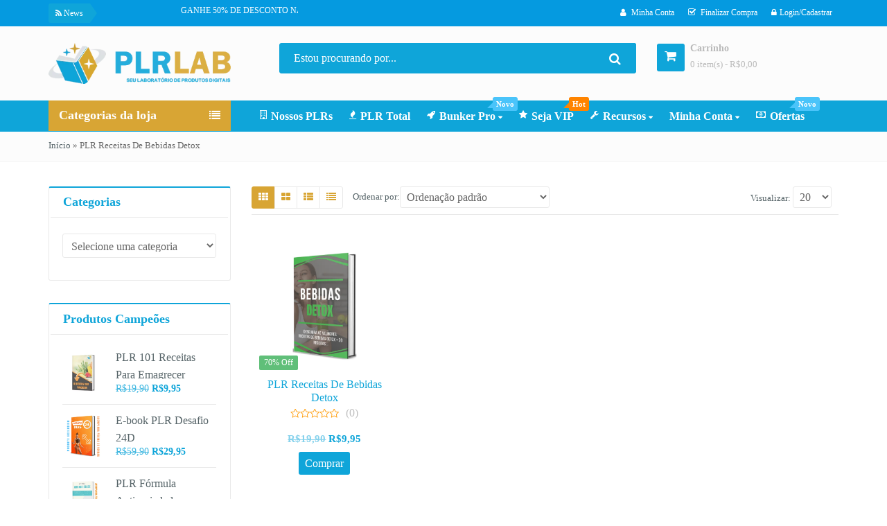

--- FILE ---
content_type: text/html; charset=UTF-8
request_url: https://www.plrlab.com.br/produto-tag/plr-receitas-de-bebidas-detox/
body_size: 54862
content:
<!DOCTYPE html><html lang="pt-BR" ><head><script data-no-optimize="1" type="bb493096e7884ece974c660f-text/javascript">var litespeed_docref=sessionStorage.getItem("litespeed_docref");litespeed_docref&&(Object.defineProperty(document,"referrer",{get:function(){return litespeed_docref}}),sessionStorage.removeItem("litespeed_docref"));</script> <meta charset="UTF-8"><meta name="viewport" content="width=device-width, initial-scale=1.0, maximum-scale=1.0, user-scalable=no"><link rel="profile" href="//gmpg.org/xfn/11"><link rel="pingback" href="https://www.plrlab.com.br/xmlrpc.php"><link rel="icon" type="image/x-icon" href="https://www.plrlab.com.br/wp-content/uploads/2021/03/favicon.png"> <script type="litespeed/javascript">window.flatStyles=window.flatStyles||''
window.lightspeedOptimizeStylesheet=function(){const currentStylesheet=document.querySelector('.tcb-lightspeed-style:not([data-ls-optimized])')
if(currentStylesheet){try{if(currentStylesheet.sheet&&currentStylesheet.sheet.cssRules){if(window.flatStyles){if(this.optimizing){setTimeout(window.lightspeedOptimizeStylesheet.bind(this),24)}else{this.optimizing=!0;let rulesIndex=0;while(rulesIndex<currentStylesheet.sheet.cssRules.length){const rule=currentStylesheet.sheet.cssRules[rulesIndex]
if(rule.type===CSSRule.STYLE_RULE&&window.flatStyles.includes(`${rule.selectorText}{`)){currentStylesheet.sheet.deleteRule(rulesIndex)}else{rulesIndex ++}}
currentStylesheet.setAttribute('data-ls-optimized','1')
window.flatStyles+=currentStylesheet.innerHTML
this.optimizing=!1}}else{window.flatStyles=currentStylesheet.innerHTML
currentStylesheet.setAttribute('data-ls-optimized','1')}}}catch(error){console.warn(error)}
if(currentStylesheet.parentElement.tagName!=='HEAD'){const stylesheetID=currentStylesheet.id;if((!stylesheetID||(stylesheetID&&!document.querySelector(`head #${stylesheetID}`)))){document.head.prepend(currentStylesheet)}else{currentStylesheet.remove()}}}}
window.lightspeedOptimizeFlat=function(styleSheetElement){if(document.querySelectorAll('link[href*="thrive_flat.css"]').length>1){styleSheetElement.setAttribute('disabled',!0)}else{if(styleSheetElement.parentElement.tagName!=='HEAD'){document.head.append(styleSheetElement)}}}</script> <meta name='robots' content='index, follow, max-image-preview:large, max-snippet:-1, max-video-preview:-1' /><title>Arquivos PLR Receitas De Bebidas Detox - PLR LAB</title><link rel="canonical" href="https://www.plrlab.com.br/produto-tag/plr-receitas-de-bebidas-detox/" /><meta property="og:locale" content="pt_BR" /><meta property="og:type" content="article" /><meta property="og:title" content="Arquivos PLR Receitas De Bebidas Detox - PLR LAB" /><meta property="og:url" content="https://www.plrlab.com.br/produto-tag/plr-receitas-de-bebidas-detox/" /><meta property="og:site_name" content="PLR LAB" /><meta name="twitter:card" content="summary_large_image" /> <script type="application/ld+json" class="yoast-schema-graph">{"@context":"https://schema.org","@graph":[{"@type":"CollectionPage","@id":"https://www.plrlab.com.br/produto-tag/plr-receitas-de-bebidas-detox/","url":"https://www.plrlab.com.br/produto-tag/plr-receitas-de-bebidas-detox/","name":"Arquivos PLR Receitas De Bebidas Detox - PLR LAB","isPartOf":{"@id":"https://www.plrlab.com.br/#website"},"primaryImageOfPage":{"@id":"https://www.plrlab.com.br/produto-tag/plr-receitas-de-bebidas-detox/#primaryimage"},"image":{"@id":"https://www.plrlab.com.br/produto-tag/plr-receitas-de-bebidas-detox/#primaryimage"},"thumbnailUrl":"https://www.plrlab.com.br/wp-content/uploads/2022/10/PLR-Receitas-Detox.png","breadcrumb":{"@id":"https://www.plrlab.com.br/produto-tag/plr-receitas-de-bebidas-detox/#breadcrumb"},"inLanguage":"pt-BR"},{"@type":"ImageObject","inLanguage":"pt-BR","@id":"https://www.plrlab.com.br/produto-tag/plr-receitas-de-bebidas-detox/#primaryimage","url":"https://www.plrlab.com.br/wp-content/uploads/2022/10/PLR-Receitas-Detox.png","contentUrl":"https://www.plrlab.com.br/wp-content/uploads/2022/10/PLR-Receitas-Detox.png","width":600,"height":600,"caption":"PLR Receitas Detox"},{"@type":"BreadcrumbList","@id":"https://www.plrlab.com.br/produto-tag/plr-receitas-de-bebidas-detox/#breadcrumb","itemListElement":[{"@type":"ListItem","position":1,"name":"Início","item":"https://www.plrlab.com.br/"},{"@type":"ListItem","position":2,"name":"PLR Receitas De Bebidas Detox"}]},{"@type":"WebSite","@id":"https://www.plrlab.com.br/#website","url":"https://www.plrlab.com.br/","name":"PLR LAB","description":"Seu Laboratório de Produtos Digitais","publisher":{"@id":"https://www.plrlab.com.br/#organization"},"potentialAction":[{"@type":"SearchAction","target":{"@type":"EntryPoint","urlTemplate":"https://www.plrlab.com.br/?s={search_term_string}"},"query-input":{"@type":"PropertyValueSpecification","valueRequired":true,"valueName":"search_term_string"}}],"inLanguage":"pt-BR"},{"@type":"Organization","@id":"https://www.plrlab.com.br/#organization","name":"WC Investimentos","url":"https://www.plrlab.com.br/","logo":{"@type":"ImageObject","inLanguage":"pt-BR","@id":"https://www.plrlab.com.br/#/schema/logo/image/","url":"https://www.plrlab.com.br/wp-content/uploads/2021/03/favicon.png","contentUrl":"https://www.plrlab.com.br/wp-content/uploads/2021/03/favicon.png","width":114,"height":81,"caption":"WC Investimentos"},"image":{"@id":"https://www.plrlab.com.br/#/schema/logo/image/"}}]}</script> <link rel='dns-prefetch' href='//fonts.googleapis.com' /><link rel='preconnect' href='https://fonts.gstatic.com' crossorigin /><link rel="alternate" type="application/rss+xml" title="Feed para PLR LAB &raquo;" href="https://www.plrlab.com.br/feed/" /><link rel="alternate" type="application/rss+xml" title="Feed de comentários para PLR LAB &raquo;" href="https://www.plrlab.com.br/comments/feed/" /><link rel="alternate" type="application/rss+xml" title="Feed para PLR LAB &raquo; PLR Receitas De Bebidas Detox Tag" href="https://www.plrlab.com.br/produto-tag/plr-receitas-de-bebidas-detox/feed/" />
 <script src="//www.googletagmanager.com/gtag/js?id=G-GV58NGQDZK"  data-cfasync="false" data-wpfc-render="false" type="text/javascript" async></script> <script data-cfasync="false" data-wpfc-render="false" type="text/javascript">var mi_version = '9.2.4';
				var mi_track_user = true;
				var mi_no_track_reason = '';
								var MonsterInsightsDefaultLocations = {"page_location":"https:\/\/www.plrlab.com.br\/produto-tag\/plr-receitas-de-bebidas-detox\/"};
				if ( typeof MonsterInsightsPrivacyGuardFilter === 'function' ) {
					var MonsterInsightsLocations = (typeof MonsterInsightsExcludeQuery === 'object') ? MonsterInsightsPrivacyGuardFilter( MonsterInsightsExcludeQuery ) : MonsterInsightsPrivacyGuardFilter( MonsterInsightsDefaultLocations );
				} else {
					var MonsterInsightsLocations = (typeof MonsterInsightsExcludeQuery === 'object') ? MonsterInsightsExcludeQuery : MonsterInsightsDefaultLocations;
				}

								var disableStrs = [
										'ga-disable-G-GV58NGQDZK',
									];

				/* Function to detect opted out users */
				function __gtagTrackerIsOptedOut() {
					for (var index = 0; index < disableStrs.length; index++) {
						if (document.cookie.indexOf(disableStrs[index] + '=true') > -1) {
							return true;
						}
					}

					return false;
				}

				/* Disable tracking if the opt-out cookie exists. */
				if (__gtagTrackerIsOptedOut()) {
					for (var index = 0; index < disableStrs.length; index++) {
						window[disableStrs[index]] = true;
					}
				}

				/* Opt-out function */
				function __gtagTrackerOptout() {
					for (var index = 0; index < disableStrs.length; index++) {
						document.cookie = disableStrs[index] + '=true; expires=Thu, 31 Dec 2099 23:59:59 UTC; path=/';
						window[disableStrs[index]] = true;
					}
				}

				if ('undefined' === typeof gaOptout) {
					function gaOptout() {
						__gtagTrackerOptout();
					}
				}
								window.dataLayer = window.dataLayer || [];

				window.MonsterInsightsDualTracker = {
					helpers: {},
					trackers: {},
				};
				if (mi_track_user) {
					function __gtagDataLayer() {
						dataLayer.push(arguments);
					}

					function __gtagTracker(type, name, parameters) {
						if (!parameters) {
							parameters = {};
						}

						if (parameters.send_to) {
							__gtagDataLayer.apply(null, arguments);
							return;
						}

						if (type === 'event') {
														parameters.send_to = monsterinsights_frontend.v4_id;
							var hookName = name;
							if (typeof parameters['event_category'] !== 'undefined') {
								hookName = parameters['event_category'] + ':' + name;
							}

							if (typeof MonsterInsightsDualTracker.trackers[hookName] !== 'undefined') {
								MonsterInsightsDualTracker.trackers[hookName](parameters);
							} else {
								__gtagDataLayer('event', name, parameters);
							}
							
						} else {
							__gtagDataLayer.apply(null, arguments);
						}
					}

					__gtagTracker('js', new Date());
					__gtagTracker('set', {
						'developer_id.dZGIzZG': true,
											});
					if ( MonsterInsightsLocations.page_location ) {
						__gtagTracker('set', MonsterInsightsLocations);
					}
										__gtagTracker('config', 'G-GV58NGQDZK', {"forceSSL":"true","link_attribution":"true"} );
															window.gtag = __gtagTracker;										(function () {
						/* https://developers.google.com/analytics/devguides/collection/analyticsjs/ */
						/* ga and __gaTracker compatibility shim. */
						var noopfn = function () {
							return null;
						};
						var newtracker = function () {
							return new Tracker();
						};
						var Tracker = function () {
							return null;
						};
						var p = Tracker.prototype;
						p.get = noopfn;
						p.set = noopfn;
						p.send = function () {
							var args = Array.prototype.slice.call(arguments);
							args.unshift('send');
							__gaTracker.apply(null, args);
						};
						var __gaTracker = function () {
							var len = arguments.length;
							if (len === 0) {
								return;
							}
							var f = arguments[len - 1];
							if (typeof f !== 'object' || f === null || typeof f.hitCallback !== 'function') {
								if ('send' === arguments[0]) {
									var hitConverted, hitObject = false, action;
									if ('event' === arguments[1]) {
										if ('undefined' !== typeof arguments[3]) {
											hitObject = {
												'eventAction': arguments[3],
												'eventCategory': arguments[2],
												'eventLabel': arguments[4],
												'value': arguments[5] ? arguments[5] : 1,
											}
										}
									}
									if ('pageview' === arguments[1]) {
										if ('undefined' !== typeof arguments[2]) {
											hitObject = {
												'eventAction': 'page_view',
												'page_path': arguments[2],
											}
										}
									}
									if (typeof arguments[2] === 'object') {
										hitObject = arguments[2];
									}
									if (typeof arguments[5] === 'object') {
										Object.assign(hitObject, arguments[5]);
									}
									if ('undefined' !== typeof arguments[1].hitType) {
										hitObject = arguments[1];
										if ('pageview' === hitObject.hitType) {
											hitObject.eventAction = 'page_view';
										}
									}
									if (hitObject) {
										action = 'timing' === arguments[1].hitType ? 'timing_complete' : hitObject.eventAction;
										hitConverted = mapArgs(hitObject);
										__gtagTracker('event', action, hitConverted);
									}
								}
								return;
							}

							function mapArgs(args) {
								var arg, hit = {};
								var gaMap = {
									'eventCategory': 'event_category',
									'eventAction': 'event_action',
									'eventLabel': 'event_label',
									'eventValue': 'event_value',
									'nonInteraction': 'non_interaction',
									'timingCategory': 'event_category',
									'timingVar': 'name',
									'timingValue': 'value',
									'timingLabel': 'event_label',
									'page': 'page_path',
									'location': 'page_location',
									'title': 'page_title',
									'referrer' : 'page_referrer',
								};
								for (arg in args) {
																		if (!(!args.hasOwnProperty(arg) || !gaMap.hasOwnProperty(arg))) {
										hit[gaMap[arg]] = args[arg];
									} else {
										hit[arg] = args[arg];
									}
								}
								return hit;
							}

							try {
								f.hitCallback();
							} catch (ex) {
							}
						};
						__gaTracker.create = newtracker;
						__gaTracker.getByName = newtracker;
						__gaTracker.getAll = function () {
							return [];
						};
						__gaTracker.remove = noopfn;
						__gaTracker.loaded = true;
						window['__gaTracker'] = __gaTracker;
					})();
									} else {
										console.log("");
					(function () {
						function __gtagTracker() {
							return null;
						}

						window['__gtagTracker'] = __gtagTracker;
						window['gtag'] = __gtagTracker;
					})();
									}</script> <style id='wp-img-auto-sizes-contain-inline-css' type='text/css'>img:is([sizes=auto i],[sizes^="auto," i]){contain-intrinsic-size:3000px 1500px}
/*# sourceURL=wp-img-auto-sizes-contain-inline-css */</style><style id="litespeed-ccss">img:is([sizes="auto"i],[sizes^="auto,"i]){contain-intrinsic-size:3000px 1500px}ol,ul{box-sizing:border-box}:root{--wp--preset--font-size--normal:16px;--wp--preset--font-size--huge:42px}.screen-reader-text{border:0;clip-path:inset(50%);height:1px;margin:-1px;overflow:hidden;padding:0;position:absolute;width:1px;word-wrap:normal!important}html :where(img[class*=wp-image-]){height:auto;max-width:100%}.screen-reader-text{clip:rect(1px,1px,1px,1px);word-wrap:normal!important;border:0;clip-path:inset(50%);height:1px;margin:-1px;overflow:hidden;overflow-wrap:normal!important;padding:0;position:absolute!important;width:1px}.cr-qna-block .cr-qna-new-q-form{display:none}.cr-qna-block .cr-review-form-nav{display:flex;justify-content:space-between;border-top:1px solid #E5E9EB;border-bottom:1px solid #E5E9EB;height:50px}.cr-qna-block .cr-review-form-nav .cr-nav-left,.cr-qna-block .cr-review-form-nav .cr-nav-right{display:flex;align-items:center}.cr-qna-block .cr-review-form-nav .cr-nav-left svg{margin:0 5px 0 0}.cr-qna-block .cr-review-form-nav .cr-nav-left span{font-size:16px;color:#0E252C}.cr-qna-block .cr-qna-search-block .cr-clear-input{display:none;position:absolute;margin-left:-1.7em;margin-top:-8px;height:16px;top:50%;right:8px}.cr-qna-block .cr-qna-search-block .cr-clear-input svg{display:block;height:16px}:root{--wp--preset--aspect-ratio--square:1;--wp--preset--aspect-ratio--4-3:4/3;--wp--preset--aspect-ratio--3-4:3/4;--wp--preset--aspect-ratio--3-2:3/2;--wp--preset--aspect-ratio--2-3:2/3;--wp--preset--aspect-ratio--16-9:16/9;--wp--preset--aspect-ratio--9-16:9/16;--wp--preset--color--black:#000000;--wp--preset--color--cyan-bluish-gray:#abb8c3;--wp--preset--color--white:#ffffff;--wp--preset--color--pale-pink:#f78da7;--wp--preset--color--vivid-red:#cf2e2e;--wp--preset--color--luminous-vivid-orange:#ff6900;--wp--preset--color--luminous-vivid-amber:#fcb900;--wp--preset--color--light-green-cyan:#7bdcb5;--wp--preset--color--vivid-green-cyan:#00d084;--wp--preset--color--pale-cyan-blue:#8ed1fc;--wp--preset--color--vivid-cyan-blue:#0693e3;--wp--preset--color--vivid-purple:#9b51e0;--wp--preset--gradient--vivid-cyan-blue-to-vivid-purple:linear-gradient(135deg,rgba(6,147,227,1) 0%,rgb(155,81,224) 100%);--wp--preset--gradient--light-green-cyan-to-vivid-green-cyan:linear-gradient(135deg,rgb(122,220,180) 0%,rgb(0,208,130) 100%);--wp--preset--gradient--luminous-vivid-amber-to-luminous-vivid-orange:linear-gradient(135deg,rgba(252,185,0,1) 0%,rgba(255,105,0,1) 100%);--wp--preset--gradient--luminous-vivid-orange-to-vivid-red:linear-gradient(135deg,rgba(255,105,0,1) 0%,rgb(207,46,46) 100%);--wp--preset--gradient--very-light-gray-to-cyan-bluish-gray:linear-gradient(135deg,rgb(238,238,238) 0%,rgb(169,184,195) 100%);--wp--preset--gradient--cool-to-warm-spectrum:linear-gradient(135deg,rgb(74,234,220) 0%,rgb(151,120,209) 20%,rgb(207,42,186) 40%,rgb(238,44,130) 60%,rgb(251,105,98) 80%,rgb(254,248,76) 100%);--wp--preset--gradient--blush-light-purple:linear-gradient(135deg,rgb(255,206,236) 0%,rgb(152,150,240) 100%);--wp--preset--gradient--blush-bordeaux:linear-gradient(135deg,rgb(254,205,165) 0%,rgb(254,45,45) 50%,rgb(107,0,62) 100%);--wp--preset--gradient--luminous-dusk:linear-gradient(135deg,rgb(255,203,112) 0%,rgb(199,81,192) 50%,rgb(65,88,208) 100%);--wp--preset--gradient--pale-ocean:linear-gradient(135deg,rgb(255,245,203) 0%,rgb(182,227,212) 50%,rgb(51,167,181) 100%);--wp--preset--gradient--electric-grass:linear-gradient(135deg,rgb(202,248,128) 0%,rgb(113,206,126) 100%);--wp--preset--gradient--midnight:linear-gradient(135deg,rgb(2,3,129) 0%,rgb(40,116,252) 100%);--wp--preset--font-size--small:13px;--wp--preset--font-size--medium:20px;--wp--preset--font-size--large:36px;--wp--preset--font-size--x-large:42px;--wp--preset--spacing--20:0.44rem;--wp--preset--spacing--30:0.67rem;--wp--preset--spacing--40:1rem;--wp--preset--spacing--50:1.5rem;--wp--preset--spacing--60:2.25rem;--wp--preset--spacing--70:3.38rem;--wp--preset--spacing--80:5.06rem;--wp--preset--shadow--natural:6px 6px 9px rgba(0, 0, 0, 0.2);--wp--preset--shadow--deep:12px 12px 50px rgba(0, 0, 0, 0.4);--wp--preset--shadow--sharp:6px 6px 0px rgba(0, 0, 0, 0.2);--wp--preset--shadow--outlined:6px 6px 0px -3px rgba(255, 255, 255, 1), 6px 6px rgba(0, 0, 0, 1);--wp--preset--shadow--crisp:6px 6px 0px rgba(0, 0, 0, 1)}body{--extendify--spacing--large:var(--wp--custom--spacing--large,clamp(2em, 8vw, 8em))!important;--wp--preset--font-size--ext-small:1rem!important;--wp--preset--font-size--ext-medium:1.125rem!important;--wp--preset--font-size--ext-large:clamp(1.65rem, 3.5vw, 2.15rem)!important;--wp--preset--font-size--ext-x-large:clamp(3rem, 6vw, 4.75rem)!important;--wp--preset--font-size--ext-xx-large:clamp(3.25rem, 7.5vw, 5.75rem)!important;--wp--preset--color--black:#000!important;--wp--preset--color--white:#fff!important}#cookie-notice{display:none;position:fixed;min-width:100%;height:auto;z-index:99;font-size:13px;line-height:24px;left:0;text-align:center;box-shadow:0 0 2px 1px rgb(0 0 0/.15)}.cookie-notice-container{padding:10px}.cookie-notice-container h2{display:none}.cn-bottom{bottom:0}#cookie-notice.cn-bottom.box .cookie-notice-container h2{display:block}#cookie-notice.cn-bottom.box{min-width:inherit;width:300px;left:5%;bottom:20px;padding:8px}#cookie-notice.cn-bottom.box .button{display:block;font-size:14px;font-weight:600;margin-left:10px;margin-top:20px}#cookie-notice .button{margin-left:10px}button.pswp__button{box-shadow:none!important;background-image:url(/wp-content/plugins/woocommerce/assets/css/photoswipe/default-skin/default-skin.png)!important}button.pswp__button,button.pswp__button--arrow--left::before,button.pswp__button--arrow--right::before{background-color:transparent!important}button.pswp__button--arrow--left,button.pswp__button--arrow--right{background-image:none!important}.pswp{display:none;position:absolute;width:100%;height:100%;left:0;top:0;overflow:hidden;-ms-touch-action:none;touch-action:none;z-index:1500;-webkit-text-size-adjust:100%;-webkit-backface-visibility:hidden;outline:0}.pswp *{-webkit-box-sizing:border-box;box-sizing:border-box}.pswp__bg{position:absolute;left:0;top:0;width:100%;height:100%;background:#000;opacity:0;-webkit-transform:translateZ(0);transform:translateZ(0);-webkit-backface-visibility:hidden;will-change:opacity}.pswp__scroll-wrap{position:absolute;left:0;top:0;width:100%;height:100%;overflow:hidden}.pswp__container{-ms-touch-action:none;touch-action:none;position:absolute;left:0;right:0;top:0;bottom:0}.pswp__container{-webkit-touch-callout:none}.pswp__bg{will-change:opacity}.pswp__container{-webkit-backface-visibility:hidden}.pswp__item{position:absolute;left:0;right:0;top:0;bottom:0;overflow:hidden}.pswp__button{width:44px;height:44px;position:relative;background:0 0;overflow:visible;-webkit-appearance:none;display:block;border:0;padding:0;margin:0;float:left;opacity:.75;-webkit-box-shadow:none;box-shadow:none}.pswp__button::-moz-focus-inner{padding:0;border:0}.pswp__button,.pswp__button--arrow--left:before,.pswp__button--arrow--right:before{background:url(/wp-content/plugins/woocommerce/assets/css/photoswipe/default-skin/default-skin.png)0 0 no-repeat;background-size:264px 88px;width:44px;height:44px}.pswp__button--close{background-position:0-44px}.pswp__button--share{background-position:-44px -44px}.pswp__button--fs{display:none}.pswp__button--zoom{display:none;background-position:-88px 0}.pswp__button--arrow--left,.pswp__button--arrow--right{background:0 0;top:50%;margin-top:-50px;width:70px;height:100px;position:absolute}.pswp__button--arrow--left{left:0}.pswp__button--arrow--right{right:0}.pswp__button--arrow--left:before,.pswp__button--arrow--right:before{content:"";top:35px;background-color:rgb(0 0 0/.3);height:30px;width:32px;position:absolute}.pswp__button--arrow--left:before{left:6px;background-position:-138px -44px}.pswp__button--arrow--right:before{right:6px;background-position:-94px -44px}.pswp__share-modal{display:block;background:rgb(0 0 0/.5);width:100%;height:100%;top:0;left:0;padding:10px;position:absolute;z-index:1600;opacity:0;-webkit-backface-visibility:hidden;will-change:opacity}.pswp__share-modal--hidden{display:none}.pswp__share-tooltip{z-index:1620;position:absolute;background:#fff;top:56px;border-radius:2px;display:block;width:auto;right:44px;-webkit-box-shadow:0 2px 5px rgb(0 0 0/.25);box-shadow:0 2px 5px rgb(0 0 0/.25);-webkit-transform:translateY(6px);-ms-transform:translateY(6px);transform:translateY(6px);-webkit-backface-visibility:hidden;will-change:transform}.pswp__counter{position:relative;left:0;top:0;height:44px;font-size:13px;line-height:44px;color:#fff;opacity:.75;padding:0 10px;margin-inline-end:auto}.pswp__caption{position:absolute;left:0;bottom:0;width:100%;min-height:44px}.pswp__caption__center{text-align:left;max-width:420px;margin:0 auto;font-size:13px;padding:10px;line-height:20px;color:#ccc}.pswp__preloader{width:44px;height:44px;position:absolute;top:0;left:50%;margin-left:-22px;opacity:0;will-change:opacity;direction:ltr}.pswp__preloader__icn{width:20px;height:20px;margin:12px}@media screen and (max-width:1024px){.pswp__preloader{position:relative;left:auto;top:auto;margin:0;float:right}}.pswp__ui{-webkit-font-smoothing:auto;visibility:visible;opacity:1;z-index:1550}.pswp__top-bar{position:absolute;left:0;top:0;height:44px;width:100%;display:flex;justify-content:flex-end}.pswp__caption,.pswp__top-bar{-webkit-backface-visibility:hidden;will-change:opacity}.pswp__caption,.pswp__top-bar{background-color:rgb(0 0 0/.5)}.pswp__ui--hidden .pswp__button--arrow--left,.pswp__ui--hidden .pswp__button--arrow--right,.pswp__ui--hidden .pswp__caption,.pswp__ui--hidden .pswp__top-bar{opacity:.001}.woocommerce form .form-row .required{visibility:visible}:root{--affwp-creative-preview-width:10rem}.screen-reader-text{position:absolute;margin:-1px;padding:0;height:1px;width:1px;overflow:hidden;clip:rect(0 0 0 0);border:0;word-wrap:normal!important}:root{--yith-wccl-tooltip-background:#eec75c;--yith-wccl-tooltip-text-color:#ffffff;--yith-wccl-select-option-size:40px;--yith-wccl-select-option-radius:50%}:root{--joinchat-ico:url("data:image/svg+xml;charset=utf-8,%3Csvg xmlns='http://www.w3.org/2000/svg' viewBox='0 0 24 24'%3E%3Cpath fill='%23fff' d='M3.516 3.516c4.686-4.686 12.284-4.686 16.97 0s4.686 12.283 0 16.97a12 12 0 0 1-13.754 2.299l-5.814.735a.392.392 0 0 1-.438-.44l.748-5.788A12 12 0 0 1 3.517 3.517zm3.61 17.043.3.158a9.85 9.85 0 0 0 11.534-1.758c3.843-3.843 3.843-10.074 0-13.918s-10.075-3.843-13.918 0a9.85 9.85 0 0 0-1.747 11.554l.16.303-.51 3.942a.196.196 0 0 0 .219.22zm6.534-7.003-.933 1.164a9.84 9.84 0 0 1-3.497-3.495l1.166-.933a.79.79 0 0 0 .23-.94L9.561 6.96a.79.79 0 0 0-.924-.445l-2.023.524a.797.797 0 0 0-.588.88 11.754 11.754 0 0 0 10.005 10.005.797.797 0 0 0 .88-.587l.525-2.023a.79.79 0 0 0-.445-.923L14.6 13.327a.79.79 0 0 0-.94.23z'/%3E%3C/svg%3E");--joinchat-font:-apple-system,blinkmacsystemfont,"Segoe UI",roboto,oxygen-sans,ubuntu,cantarell,"Helvetica Neue",sans-serif}.joinchat{--bottom:20px;--sep:20px;--s:60px;--header:calc(var(--s)*1.16667);--vh:100vh;--red:37;--green:211;--blue:102;--rgb:var(--red) var(--green) var(--blue);--color:rgb(var(--rgb));--dark:rgb(calc(var(--red) - 75) calc(var(--green) - 75) calc(var(--blue) - 75));--hover:rgb(calc(var(--red) + 50) calc(var(--green) + 50) calc(var(--blue) + 50));--bg:rgb(var(--rgb)/4%);--bw:100;--text:hsl(0deg 0% clamp(0%,var(--bw)*1%,100%)/clamp(70%,var(--bw)*1%,100%));--msg:var(--color);color:var(--text);display:none;position:fixed;z-index:9000;right:var(--sep);bottom:var(--bottom);font:normal normal normal 16px/1.625em var(--joinchat-font);letter-spacing:0;animation:joinchat_show .5s cubic-bezier(.18,.89,.32,1.28) 10ms both;transform:scale3d(0,0,0);transform-origin:calc(var(--s)/-2) calc(var(--s)/-4);touch-action:manipulation;-webkit-font-smoothing:antialiased}.joinchat *,.joinchat :after,.joinchat :before{box-sizing:border-box}@supports not (width:clamp(1px,1%,10px)){.joinchat{--text:hsl(0deg 0% calc(var(--bw)*1%)/90%)}}.joinchat__button{display:flex;flex-direction:row;position:absolute;z-index:2;bottom:8px;right:8px;height:var(--s);min-width:var(--s);background:#25d366;color:inherit;border-radius:calc(var(--s)/2);box-shadow:1px 6px 24px 0 rgba(7,94,84,.24)}.joinchat__button__open{width:var(--s);height:var(--s);border-radius:50%;background:rgb(0 0 0/0) var(--joinchat-ico) 50%no-repeat;background-size:60%;overflow:hidden}.joinchat__button__send{display:none;flex-shrink:0;width:var(--s);height:var(--s);max-width:var(--s);padding:calc(var(--s)*0.18);margin:0;overflow:hidden}.joinchat__button__send path{fill:none!important;stroke:var(--text)!important}.joinchat__button__send .joinchat_svg__plain{stroke-dasharray:1097;stroke-dashoffset:1097;animation:joinchat_plain 6s .2s ease-in-out infinite}.joinchat__button__send .joinchat_svg__chat{stroke-dasharray:1020;stroke-dashoffset:1020;animation:joinchat_chat 6s 3.2s ease-in-out infinite}.joinchat__button__sendtext{padding:0;max-width:0;border-radius:var(--s);font-weight:600;line-height:var(--s);white-space:nowrap;opacity:0;overflow:hidden;text-overflow:ellipsis}.joinchat__badge{position:absolute;top:-4px;right:-4px;width:20px;height:20px;border:none;border-radius:50%;background:#e82c0c;color:#fff;font-size:12px;font-weight:600;line-height:20px;text-align:center;box-shadow:none;opacity:0}.joinchat__tooltip{position:absolute;top:calc(var(--s)/2 - 16px);right:calc(var(--s) + 16px);max-width:calc(100vw - var(--s) - 45px);height:32px;padding:0 14px;border:none;border-radius:16px;background:#fff;color:rgba(0,0,0,.8);line-height:31px;white-space:nowrap;opacity:0;filter:drop-shadow(0 1px 4px rgba(0,0,0,.4))}.joinchat__tooltip:after{content:"";display:block;position:absolute;top:10px;right:-6px;border:8px solid transparent;border-width:6px 0 6px 8px;border-left-color:#fff}.joinchat__tooltip div{width:-moz-max-content;width:max-content;max-width:100%;overflow:hidden;text-overflow:ellipsis}.joinchat__box{display:flex;flex-direction:column;position:absolute;bottom:0;right:0;z-index:1;width:calc(100vw - var(--sep)*2);max-width:400px;max-height:calc(var(--vh) - var(--bottom) - var(--sep));border-radius:calc(var(--s)/2 + 2px);background:#fff linear-gradient(180deg,var(--color),var(--color) var(--header),var(--bg) var(--header),var(--bg));box-shadow:0 2px 6px 0 rgba(0,0,0,.5);text-align:left;overflow:hidden;transform:scale3d(0,0,0);opacity:0}.joinchat__header{display:flex;flex-flow:row;align-items:center;position:relative;flex-shrink:0;height:var(--header);min-height:50px;padding:0 70px 0 26px;margin:0}.joinchat__wa{height:28px;width:auto;fill:currentcolor;opacity:.8}.joinchat__close{--size:34px;position:absolute;top:calc(50% - var(--size)/2);right:24px;width:var(--size);height:var(--size);border-radius:50%;background:rgba(0,0,0,.4)url(data:image/svg+xml;charset=utf-8,%3Csvg\ xmlns=\'http://www.w3.org/2000/svg\'\ fill=\'%23fff\'\ viewBox=\'0\ 0\ 24\ 24\'%3E%3Cpath\ d=\'M24\ 2.4\ 21.6\ 0\ 12\ 9.6\ 2.4\ 0\ 0\ 2.4\ 9.6\ 12\ 0\ 21.6\ 2.4\ 24l9.6-9.6\ 9.6\ 9.6\ 2.4-2.4-9.6-9.6z\'/%3E%3C/svg%3E)50%no-repeat;background-size:12px}.joinchat__box__scroll{overflow:hidden scroll;overscroll-behavior-y:contain;-webkit-overflow-scrolling:touch}.joinchat__box__scroll::-webkit-scrollbar{width:4px;background:rgb(0 0 0/0)}.joinchat__box__scroll::-webkit-scrollbar-thumb{border-radius:2px;background:rgb(0 0 0/0)}.joinchat__box__content{width:calc(100% + 4px);padding:20px 0 calc(var(--s) + 16px)}.joinchat{--peak:url(#joinchat__peak_l)}.joinchat__message{position:relative;min-height:56px;padding:15px 20px;margin:0 26px 26px;border-radius:26px;background:#fff;color:#4a4a4a;word-break:break-word;filter:drop-shadow(0 1px 2px rgba(0,0,0,.3));transform:translateZ(0)}.joinchat__message:before{content:"";display:block;position:absolute;bottom:18px;left:-15px;width:17px;height:25px;background:inherit;clip-path:var(--peak)}@keyframes joinchat_show{0%{transform:scale3d(0,0,0)}to{transform:scaleX(1)}}@keyframes joinchat_plain{0%,50%,to{stroke-dashoffset:1097}5%,45%{stroke-dashoffset:0}}@keyframes joinchat_chat{0%,50%,to{stroke-dashoffset:1020}5%,45%{stroke-dashoffset:0}}@media (orientation:landscape) and (height<=480px),(width<=480px){.joinchat{--bottom:6px;--sep:6px;--header:calc(var(--s)*0.91667)}.joinchat__close{--size:28px}.joinchat__box__scroll{padding-top:15px}.joinchat__message{padding:18px 16px;line-height:24px;margin:0 20px 20px}}@media (prefers-reduced-motion){.joinchat{animation:none}.joinchat__button__send .joinchat_svg__plain{stroke-dasharray:0;animation:none}.joinchat__button__send .joinchat_svg__chat{animation:none}}:root{--yith-wapo-required-option-color:#AF2323;--yith-wapo-checkbox-style:50%;--yith-wapo-color-swatch-style:50%;--yith-wapo-label-font-size:15px;--yith-wapo-description-font-size:12px;--yith-wapo-color-swatch-size:40px;--yith-wapo-block-padding:0px 0px 0px 0px;--yith-wapo-block-background-color:#ffffff;--yith-wapo-accent-color-color:rgb(255,132,0);--yith-wapo-form-border-color-color:#7a7a7a;--yith-wapo-price-box-colors-text:#474747;--yith-wapo-price-box-colors-background:#FFFFFF;--yith-wapo-uploads-file-colors-background:#f3f3f3;--yith-wapo-uploads-file-colors-border:#c4c4c4;--yith-wapo-tooltip-colors-background:#eec75c;--yith-wapo-tooltip-colors-text:#ffffff}.owl-carousel{position:relative}.owl-carousel{display:none;width:100%;z-index:1}html{font-family:sans-serif;-ms-text-size-adjust:100%;-webkit-text-size-adjust:100%}body{margin:0}header{display:block}a{background-color:#fff0}strong{font-weight:700}h1{font-size:2em;margin:.67em 0}img{border:0}svg:not(:root){overflow:hidden}button,input,textarea{color:inherit;font:inherit;margin:0}button{overflow:visible}button{text-transform:none}button{-webkit-appearance:button}button::-moz-focus-inner,input::-moz-focus-inner{border:0;padding:0}input{line-height:normal}input[type=checkbox]{-webkit-box-sizing:border-box;-moz-box-sizing:border-box;box-sizing:border-box;padding:0}input[type=search]{-webkit-appearance:textfield;-webkit-box-sizing:content-box;-moz-box-sizing:content-box;box-sizing:content-box}input[type=search]::-webkit-search-cancel-button,input[type=search]::-webkit-search-decoration{-webkit-appearance:none}textarea{overflow:auto}.glyphicon{position:relative;top:1px;display:inline-block;font-family:"Glyphicons Halflings";font-style:normal;font-weight:400;line-height:1;-webkit-font-smoothing:antialiased;-moz-osx-font-smoothing:grayscale}*{-webkit-box-sizing:border-box;-moz-box-sizing:border-box;box-sizing:border-box}:after,:before{-webkit-box-sizing:border-box;-moz-box-sizing:border-box;box-sizing:border-box}html{font-size:10px}body{font-family:"Helvetica Neue",Helvetica,Arial,sans-serif;font-size:14px;line-height:1.42857143;color:#333;background-color:#fff}button,input,textarea{font-family:inherit;font-size:inherit;line-height:inherit}a{color:#337ab7;text-decoration:none}img{vertical-align:middle}.sr-only{position:absolute;width:1px;height:1px;padding:0;margin:-1px;overflow:hidden;clip:rect(0,0,0,0);border:0}h1,h2,h3,h4,h6{font-family:inherit;font-weight:500;line-height:1.1;color:inherit}h1,h2,h3{margin-top:20px;margin-bottom:10px}h4,h6{margin-top:10px;margin-bottom:10px}h1{font-size:36px}h2{font-size:30px}h3{font-size:24px}h4{font-size:18px}h6{font-size:12px}p{margin:0 0 10px}.text-left{text-align:left}.text-right{text-align:right}ol,ul{margin-top:0;margin-bottom:10px}ul ul{margin-bottom:0}.container{padding-right:15px;padding-left:15px;margin-right:auto;margin-left:auto}@media (min-width:768px){.container{width:750px}}@media (min-width:992px){.container{width:970px}}@media (min-width:1200px){.container{width:1170px}}.row{margin-right:-15px;margin-left:-15px}.col-lg-3,.col-lg-6,.col-md-12,.col-md-3,.col-md-4,.col-md-6,.col-md-8,.col-md-9,.col-sm-12,.col-sm-3,.col-sm-5,.col-sm-6,.col-sm-7,.col-xs-12,.col-xs-3,.col-xs-6{position:relative;min-height:1px;padding-right:15px;padding-left:15px}.col-xs-12,.col-xs-3,.col-xs-6{float:left}.col-xs-12{width:100%}.col-xs-6{width:50%}.col-xs-3{width:25%}@media (min-width:768px){.col-sm-12,.col-sm-3,.col-sm-5,.col-sm-6,.col-sm-7{float:left}.col-sm-12{width:100%}.col-sm-7{width:58.33333333%}.col-sm-6{width:50%}.col-sm-5{width:41.66666667%}.col-sm-3{width:25%}}@media (min-width:992px){.col-md-12,.col-md-3,.col-md-4,.col-md-6,.col-md-8,.col-md-9{float:left}.col-md-12{width:100%}.col-md-9{width:75%}.col-md-8{width:66.66666667%}.col-md-6{width:50%}.col-md-4{width:33.33333333%}.col-md-3{width:25%}}@media (min-width:1200px){.col-lg-3,.col-lg-6{float:left}.col-lg-6{width:50%}.col-lg-3{width:25%}}label{display:inline-block;max-width:100%;margin-bottom:5px;font-weight:700}input[type=search]{-webkit-box-sizing:border-box;-moz-box-sizing:border-box;box-sizing:border-box;-webkit-appearance:none;-moz-appearance:none;appearance:none}input[type=checkbox]{margin:4px 0 0;margin-top:1px;line-height:normal}.fade{opacity:0}.navbar-collapse{padding-right:15px;padding-left:15px;overflow-x:visible;border-top:1px solid #fff0;-webkit-box-shadow:inset 0 1px 0 rgb(255 255 255/.1);box-shadow:inset 0 1px 0 rgb(255 255 255/.1);-webkit-overflow-scrolling:touch}@media (min-width:768px){.navbar-collapse{width:auto;border-top:0;-webkit-box-shadow:none;box-shadow:none}}.navbar-toggle{position:relative;float:right;padding:9px 10px;margin-right:15px;margin-top:8px;margin-bottom:8px;background-color:#fff0;background-image:none;border:1px solid #fff0;border-radius:4px}.navbar-toggle .icon-bar{display:block;width:22px;height:2px;border-radius:1px}.navbar-toggle .icon-bar+.icon-bar{margin-top:4px}@media (min-width:768px){.navbar-toggle{display:none}}.close{float:right;font-size:21px;font-weight:700;line-height:1;color:#000;text-shadow:0 1px 0#fff;opacity:.2}button.close{padding:0;background:0 0;border:0;-webkit-appearance:none;-moz-appearance:none;appearance:none}.modal{position:fixed;top:0;right:0;bottom:0;left:0;z-index:1050;display:none;overflow:hidden;-webkit-overflow-scrolling:touch;outline:0}.modal.fade .modal-dialog{-webkit-transform:translate(0,-25%);-ms-transform:translate(0,-25%);-o-transform:translate(0,-25%);transform:translate(0,-25%)}.modal-dialog{position:relative;width:auto;margin:10px}.modal-content{position:relative;background-color:#fff;background-clip:padding-box;border:1px solid #999;border:1px solid rgb(0 0 0/.2);border-radius:6px;-webkit-box-shadow:0 3px 9px rgb(0 0 0/.5);box-shadow:0 3px 9px rgb(0 0 0/.5);outline:0}@media (min-width:768px){.modal-dialog{width:600px;margin:30px auto}.modal-content{-webkit-box-shadow:0 5px 15px rgb(0 0 0/.5);box-shadow:0 5px 15px rgb(0 0 0/.5)}}.container:after,.container:before,.navbar-collapse:after,.navbar-collapse:before,.row:after,.row:before{display:table;content:" "}.container:after,.navbar-collapse:after,.row:after{clear:both}@-ms-viewport{width:device-width}@media (max-width:767px){.hidden-xs{display:none!important}}@media (min-width:768px) and (max-width:991px){.hidden-sm{display:none!important}}@media (min-width:992px) and (max-width:1199px){.hidden-md{display:none!important}}@media (min-width:1200px){.hidden-lg{display:none!important}}.fa{display:inline-block;font:normal normal normal 14px/1 FontAwesome;font-size:inherit;text-rendering:auto;-webkit-font-smoothing:antialiased;-moz-osx-font-smoothing:grayscale}.fa-star:before{content:""}.fa-user:before{content:""}.fa-th-list:before{content:""}.fa-close:before{content:""}.fa-signal:before{content:""}.fa-home:before{content:""}.fa-refresh:before{content:""}.fa-lock:before{content:""}.fa-tags:before{content:""}.fa-book:before{content:""}.fa-camera:before{content:""}.fa-font:before{content:""}.fa-align-justify:before{content:""}.fa-list:before{content:""}.fa-video-camera:before{content:""}.fa-photo:before,.fa-picture-o:before{content:""}.fa-pencil-square-o:before{content:""}.fa-check-square-o:before{content:""}.fa-chevron-left:before{content:""}.fa-chevron-right:before{content:""}.fa-check-circle:before{content:""}.fa-arrow-up:before{content:""}.fa-gift:before{content:""}.fa-leaf:before{content:""}.fa-fire:before{content:""}.fa-eye:before{content:""}.fa-plane:before{content:""}.fa-magnet:before{content:""}.fa-shopping-cart:before{content:""}.fa-bar-chart-o:before{content:""}.fa-key:before{content:""}.fa-comments:before{content:""}.fa-trophy:before{content:""}.fa-credit-card:before{content:""}.fa-rss:before{content:""}.fa-wrench:before{content:""}.fa-group:before,.fa-users:before{content:""}.fa-money:before{content:""}.fa-envelope:before{content:""}.fa-paste:before,.fa-clipboard:before{content:""}.fa-user-md:before{content:""}.fa-coffee:before{content:""}.fa-cutlery:before{content:""}.fa-building-o:before{content:""}.fa-gamepad:before{content:""}.fa-puzzle-piece:before{content:""}.fa-rocket:before{content:""}.fa-html5:before{content:""}.fa-usd:before{content:""}.fa-thumbs-up:before{content:""}.fa-female:before{content:""}.fa-archive:before{content:""}.fa-graduation-cap:before{content:""}.fa-building:before{content:""}.fa-child:before{content:""}.fa-paw:before{content:""}.fa-car:before{content:""}.fa-tree:before{content:""}.fa-file-powerpoint-o:before{content:""}.fa-newspaper-o:before{content:""}.fa-line-chart:before{content:""}.fa-user-secret:before{content:""}.fa-street-view:before{content:""}.fa-heartbeat:before{content:""}.fa-venus-mars:before{content:""}.sr-only{position:absolute;width:1px;height:1px;padding:0;margin:-1px;overflow:hidden;clip:rect(0,0,0,0);border:0}.woocommerce div.product{margin-bottom:0;position:relative}.woocommerce div.product .product_title{margin-top:0;padding:0}.woocommerce .products ul:after,.woocommerce ul.products:after{clear:both}.woocommerce div.product p.price,.woocommerce div.product span.price{color:#77a464;font-size:1.25em}.woocommerce div.product p.price ins,.woocommerce div.product span.price ins{background:inherit;font-weight:700}.woocommerce div.product p.price del,.woocommerce div.product span.price del{opacity:.5}.woocommerce div.product div.images,.woocommerce div.product div.summary{margin-bottom:2em}.woocommerce .products ul,.woocommerce ul.products{margin:0 0 1em;padding:0;list-style:none;clear:both}.woocommerce .products ul:after,.woocommerce .products ul:before,.woocommerce ul.products:after,.woocommerce ul.products:before{content:" ";display:table}.woocommerce .products ul li,.woocommerce ul.products li{list-style:none}.woocommerce ul.products li.product h3{padding:.5em 0;margin:0;font-size:1em}.woocommerce ul.products li.product a{text-decoration:none}.woocommerce ul.products li.product a img{width:100%;height:auto;display:block;margin:0 0 1em;box-shadow:none}.woocommerce ul.products li.product strong{display:block}.woocommerce ul.products li.product .star-rating{font-size:.857em}.woocommerce ul.products li.product .button{margin-top:1em}.woocommerce ul.products li.product .price{color:#77a464;display:block;font-weight:400;margin-bottom:.5em;font-size:.857em}.woocommerce ul.products li.product .price del{color:inherit;opacity:.5;display:block}.woocommerce ul.products li.product .price ins{background:0 0;font-weight:700}.woocommerce .star-rating{float:right;overflow:hidden;position:relative;height:1em;line-height:1;font-size:.85em;width:5.4em;font-family:star}.woocommerce .star-rating:before{content:"sssss";color:#d3ced2;float:left;top:0;left:0;position:absolute}.woocommerce .star-rating span{overflow:hidden;float:left;top:0;left:0;position:absolute;padding-top:1.5em}.woocommerce .star-rating span:before{content:"SSSSS";top:0;position:absolute;left:0}.woocommerce .products .star-rating{display:block;margin:0 0 .5em;float:none}.woocommerce #review_form #respond p{margin:0 0 10px}.woocommerce #review_form #respond .form-submit input{left:auto}.woocommerce #review_form #respond textarea{box-sizing:border-box;width:100%}.woocommerce form .form-row{padding:3px;margin:0 0 6px}.woocommerce form .form-row label{line-height:2}.woocommerce form .form-row .required{color:red;font-weight:700;border:0}.woocommerce form .form-row input.input-text{box-sizing:border-box;width:100%;margin:0;outline:0}.woocommerce form .form-row ::-webkit-input-placeholder{line-height:normal}.woocommerce form .form-row :-moz-placeholder{line-height:normal}.woocommerce form .form-row :-ms-input-placeholder{line-height:normal}.woocommerce form.login,.woocommerce form.register{border:1px solid #d3ced2;padding:20px;margin:2em 0;text-align:left}.woocommerce .col2-set:after,.woocommerce .col2-set:before,.woocommerce-page .col2-set:after,.woocommerce-page .col2-set:before{content:" ";display:table}.woocommerce .col2-set:after,.woocommerce ul.products,.woocommerce ul.products li.first,.woocommerce ul.products:after,.woocommerce-page .col2-set:after,.woocommerce-page ul.products,.woocommerce-page ul.products li.first,.woocommerce-page ul.products:after{clear:both}.woocommerce .col2-set,.woocommerce-page .col2-set{width:100%}.woocommerce .col2-set .col-1,.woocommerce-page .col2-set .col-1{float:left;width:48%;padding:1em}.woocommerce .col2-set .col-2,.woocommerce-page .col2-set .col-2{float:right;width:48%;padding:1em}.woocommerce ul.products:after,.woocommerce ul.products:before,.woocommerce-page ul.products:after,.woocommerce-page ul.products:before{content:" ";display:table}.woocommerce ul.products li.last,.woocommerce-page ul.products li.last{margin-right:0}.woocommerce form .form-row:after,.woocommerce form .form-row:before,.woocommerce-page form .form-row:after,.woocommerce-page form .form-row:before{content:" ";display:table}.woocommerce form .form-row-wide,.woocommerce form .form-row:after,.woocommerce-page form .form-row-wide,.woocommerce-page form .form-row:after{clear:both}.woocommerce form .form-row label,.woocommerce-page form .form-row label{display:block}.woocommerce form .form-row .input-text,.woocommerce-page form .form-row .input-text{box-sizing:border-box;width:100%}.owl-carousel{position:relative}.owl-carousel{display:none;width:100%;z-index:1}button::-moz-focus-inner{padding:0;border:0}@-webkit-keyframes fadeIn{0%{opacity:0}to{opacity:1}}@keyframes fadeIn{0%{opacity:0}to{opacity:1}}html,body,div,span,h1,h2,h3,h4,h6,p,a,del,em,ins,strong,ol,ul,li,form,label{border:0;margin:0;outline:0;padding:0;vertical-align:baseline}html{-webkit-box-sizing:border-box;-moz-box-sizing:border-box;box-sizing:border-box;overflow-y:scroll;-webkit-text-size-adjust:100%;-ms-text-size-adjust:100%}*,*:before,*:after{-webkit-box-sizing:inherit;-moz-box-sizing:inherit;box-sizing:inherit}header{display:block}ol,ul{margin-left:20px}a img{border:0}.comment-reply-title small a:before{display:inline-block;font-family:"FontAwesome";font-size:14px;font-style:normal;font-weight:400;font-variant:normal;line-height:1;speak:none;text-align:center;text-decoration:inherit;text-transform:none;vertical-align:middle}body{background-color:#fff;color:#656565;font-size:14px;font-family:Open Sans;font-weight:400;line-height:1.6}body .wrapper,.category-menu .categories-list{background-color:#fff}h1,h2,h3,h4,h6{font-weight:600;color:#212121}h1{font-size:24px;margin-bottom:1em}h2{font-size:22px;margin-bottom:.8671em}h3{font-size:20px;margin-bottom:.7681em}h4{font-size:18px;margin-bottom:.6781em}h6{font-size:14px;margin-bottom:.4781em}p{margin-bottom:.8em}strong{font-weight:600}em{font-style:italic}ins{background-color:#fff9c0;text-decoration:none}ul{list-style-position:outside}ol{list-style:decimal;list-style-position:outside}li>ul{margin-bottom:0}li>ul{margin-left:1.3333em}img{-ms-interpolation-mode:bicubic;border:0;height:auto;max-width:100%;vertical-align:middle}del{opacity:.8}::-webkit-input-placeholder{color:rgb(51 51 51/.7)}:-moz-placeholder{color:rgb(51 51 51/.7)}::-moz-placeholder{color:rgb(51 51 51/.7);opacity:1}:-ms-input-placeholder{color:rgb(51 51 51/.7)}button,input,textarea{font-size:14px;font-size:1.4rem;line-height:1.5;margin:0;max-width:100%;vertical-align:baseline}button,input{line-height:normal}input,textarea{background-image:-webkit-linear-gradient(#fff0,#fff0);color:#707070;color:rgb(51 51 51/.7)}button,.button{border:0;color:#fff;padding:8px 12px}input[type="search"]{-webkit-appearance:textfield}input[type="search"]::-webkit-search-cancel-button,input[type="search"]::-webkit-search-decoration{-webkit-appearance:none}button::-moz-focus-inner,input::-moz-focus-inner{border:0;padding:0}input[type="text"],input[type="email"],input[type="password"],input[type="search"],textarea{padding:.2781em .675em;line-height:1.6781em;width:100%}textarea{overflow:auto;vertical-align:top}input[type="checkbox"]{margin:0;padding:0;position:inherit}a{color:#333;text-decoration:none}.emallshop-main-menu ul{list-style:none;margin:0}ul.main-navigation li{position:relative}ul.emallshop-horizontal-menu.main-navigation>li{float:left}ul.main-navigation>li>a{display:block;font-weight:600;padding:10px 12px}ul.main-navigation .sub-menu{border-top:3px solid;box-shadow:0 4px 8px -4px #333;margin:0;left:0;width:210px;position:absolute;top:100%;z-index:99}ul.main-navigation .sub-menu,ul.main-navigation .emallshop-megamenu-wrapper{opacity:0;visibility:hidden;-webkit-transform:translateY(20px);-moz-transform:translateY(20px);-ms-transform:translateY(20px);-o-transform:translateY(20px);transform:translateY(20px);z-index:999}ul.main-navigation .sub-menu li>a{display:block;font-size:13px;padding:9px 10px}ul.main-navigation .caret-arrow:before{font-family:FontAwesome;font-size:10px}ul.emallshop-horizontal-menu>li>a .caret-arrow:before{content:""}ul.emallshop-vertical-menu>li>a .caret-arrow:before{float:right;padding-right:.6781em}ul.emallshop-vertical-menu>li>a .caret-arrow:before{content:""}ul.main-navigation li a{position:relative}ul.main-navigation>li>a .emallshop-menu-label{position:absolute;right:-10px;top:-5px}ul.main-navigation li a .emallshop-menu-label span{color:#fff;float:left;font-size:11px;line-height:16px;margin-left:12px;padding:2px 5px;position:relative;text-align:center;z-index:1}.emallshop-menu-newlabel{background-color:#4AC4FA}ul.main-navigation li a .emallshop-menu-label .emallshop-menu-newlabel:before{border-right-color:#4AC4FA}.emallshop-menu-hotlabel{background-color:#FF8400}ul.main-navigation li a .emallshop-menu-label .emallshop-menu-hotlabel:before{border-right-color:#FF8400}ul.main-navigation li a .emallshop-menu-label span:before{border-bottom:0 solid #fff0;border-right:8px solid;border-top:8px solid #fff0;bottom:4px;content:" ";left:-8px;position:absolute}ul.main-navigation .emallshop-megamenu-wrapper{border-top:3px solid;box-shadow:0 4px 8px -4px #333;background-color:#fff;left:0;margin:0 auto;padding:1em 1.6781em;position:absolute;opacity:0;top:100%;visibility:hidden}ul.main-navigation .emallshop-megamenu-wrapper .emallshop-megamenu>li:last-child{border:0}ul.main-navigation .emallshop-megamenu-title{display:block;font-size:14px;font-weight:600;margin-bottom:4px}.emallshop-megamenu-title a:after{font-family:FontAwesome;content:"";font-size:11px;margin-left:8px;opacity:.5}.emallshop-megamenu-holder{padding:0;margin:0}.emallshop-megamenu-holder:before,.emallshop-megamenu-holder:after{content:" ";display:table}.emallshop-megamenu-holder:after{clear:both}.emallshop-megamenu{margin:0}.emallshop-megamenu:before,.emallshop-megamenu:after{content:" ";display:table}.emallshop-megamenu:after{clear:both}.emallshop-megamenu-icon{font-size:13px;margin-right:6px;vertical-align:top}.category-menu{position:relative}.category-menu .category-menu-title{color:#fff;line-height:44px;padding:0 15px}.category-menu .category-menu-title h4{color:#fff;font-size:18px;font-size:1.8rem;display:inline-block;margin:0}.category-menu .down-up{float:right;text-align:right}.category-menu .categories-list{box-shadow:0 2px 6px -4px #5c5c5c;display:none;position:absolute;width:100%;z-index:98}.emallshop-vertical-menu.main-navigation li.emallshop-megamenu-menu{position:static}.emallshop-vertical-menu.main-navigation>li>a{font-weight:400;font-size:13px;padding:10px 15px}.emallshop-vertical-menu.main-navigation>li:last-child>a{border-bottom:none}.emallshop-vertical-menu.main-navigation .caret-arrow:before{font-size:12px}.emallshop-vertical-menu.main-navigation>li>a .emallshop-menu-label{right:inherit;top:2px}.emallshop-main-menu .emallshop-vertical-menu{width:100%}.emallshop-main-menu .emallshop-vertical-menu .sub-menu{left:100%!important;top:0}.emallshop-main-menu .emallshop-vertical-menu .emallshop-megamenu-wrapper{box-shadow:0 1px 2px -1px #333;left:100%!important;top:3px}.mobile-menu-wrapper{max-height:none;background-color:#fff;height:100%;width:270px;left:0;top:0;-webkit-transform:translate3d(-320px,0,0);transform:translate3d(-320px,0,0);position:fixed;background-color:#f5f5f5;z-index:10001}.mobile-menu-wrapper .navbar-collapse{position:absolute;overflow:scroll;overflow-x:hidden;top:0;right:0;bottom:0;left:0;margin:0;padding:0}.mobile-menu-wrapper .navbar-collapse::-webkit-scrollbar{display:none!important}.mobile-menu-wrapper #mobile-nav-close{background-color:#f5f5f5;color:#999;line-height:1;padding:15px;position:absolute;right:-41px;top:66px}.mobile-menu-wrapper ul{margin:0}.mobile-nav-tabs{display:block}.mobile-nav-tabs ul{display:-webkit-box;display:-ms-flexbox;display:flex;-webkit-box-orient:horizontal;-webkit-box-direction:normal;-ms-flex-direction:row;flex-direction:row;-webkit-box-align:stretch;-ms-flex-align:stretch;align-items:stretch}.mobile-nav-tabs li{background-color:#fcfcfc;flex-basis:100%;display:-webkit-box;display:-ms-flexbox;display:flex;-webkit-box-pack:center;-ms-flex-pack:center;justify-content:center;-webkit-box-align:center;-ms-flex-align:center;align-items:center;font-size:18px;font-weight:600;list-style:none;justify-content:center;padding:12px 0}.mobile-nav-tabs li.active{color:#fff}.mobile-menu-wrapper .mobile-nav-content{display:none;animation:fadeIn 1s ease;-webkit-animation:fadeIn 1s ease}.mobile-menu-wrapper .mobile-nav-content.active{display:block}.mobile-menu-wrapper .mobile-main-menu{display:inline-block;width:100%}.mobile-menu-wrapper ul.mobile-main-menu,.mobile-topbar-wrapper{padding:0 20px;list-style:none;margin-bottom:2em}.mobile-menu-wrapper ul.mobile-main-menu li{margin-bottom:0;position:relative}.mobile-menu-wrapper ul.mobile-main-menu li>a{color:#999;display:block;position:relative}.mobile-menu-wrapper ul.mobile-main-menu ul{padding-left:15px;display:none;padding-top:10px}.mobile-menu-wrapper ul.mobile-main-menu ul li{padding:8px 0}.mobile-menu-wrapper ul.mobile-main-menu ul li a{font-size:14px;display:block}.mobile-menu-wrapper ul.mobile-main-menu ul li a:after{font-size:14px}.mobile-menu-wrapper ul.mobile-main-menu>li{border-bottom:1px solid #e5e5e5;padding:15px 0 14px 0;position:relative}.mobile-menu-wrapper ul.mobile-main-menu>li>a{padding-right:30px}.mobile-menu-wrapper .search-area{background-color:#e6e6e6;padding:12px 15px}.mobile-menu-wrapper .search-categories{display:none}.mobile-menu-wrapper .search-control-group{background-color:#fff}.mobile-menu-wrapper .mobile-topbar-social{margin-bottom:3em;padding:0 20px}.mobile-topbar-wrapper>span{display:block;font-size:12px;padding:5px 0}.mobile-topbar-wrapper>span span{margin-left:5px}.mobile-topbar-wrapper span a{color:#999;display:block}@media only screen and (max-width:992px){.mobile-menu-wrapper{display:block}.navbar-toggle{display:inline-block;float:none;margin:0;padding:8px 0;text-align:left}.navbar-toggle .icon-bar{width:25px;height:3px}}@media only screen and (min-width:768px) and (max-width:991px){.mobile-menu-wrapper{width:370px;-webkit-transform:translate3d(-420px,0,0);transform:translate3d(-420px,0,0)}.mobile-menu-wrapper .navbar-collapse{padding:0}}.screen-reader-text{clip:rect(1px,1px,1px,1px);height:1px;overflow:hidden;position:absolute!important;width:1px}.site-content:before,.site-content:after{content:"";display:table;table-layout:fixed}.site-content:after{clear:both}#header{background-color:#fcfcfc}.header-topbar{background-color:#fcfcfc}.header-topbar{font-size:12px}.topbar-notification .news-title{color:#fff;line-height:28px;padding:0 10px;position:absolute;top:5px;z-index:9}.topbar-notification .news-title:before{position:absolute;top:0;right:-10px;width:0;height:0;content:"";border-left:10px solid;border-top:14px solid #fff0;border-bottom:14px solid #fff0}.topbar-notification .news-text{padding:6px 0}.topbar-notification .break-new>a{margin-right:3em}.topbar-right>span{display:inline-block;padding:9px 8px}.header-topbar .topbar-right>span>a>span{margin-left:4px}.topbar-right{vertical-align:middle}.header-middle{background-color:#fcfcfc}.header-logo .sticky-logo{display:none}.search-control-group{display:table;position:relative}.search-control-group .search-field,.search-categories,.input-search-btn{display:table-cell}.search-area .search-field{border:none;padding:8px 8px 8px 20px;color:#000;margin:0;background:none!important}.search-area .search-header-form{position:relative}.search-categories,.input-search-btn{vertical-align:middle;white-space:nowrap;width:1%}.input-search-btn{font-size:0;white-space:nowrap;position:relative}.input-search-btn .search-btn{padding:.7em 1.3871em;margin:-1px -2px -1px 2px}.search-area .input-search-btn .search-btn:after{content:"";font-family:fontawesome;font-size:18px;vertical-align:sub;color:#fff}.search-area .live-search-results{left:0;position:absolute;top:100%;width:100%;z-index:100}.header-middle .header-right{display:flex;align-items:center;justify-content:right}.header-middle .container{position:relative}.header-cart-content .heading-cart.cart-style-3 h6{font-size:14px;margin-bottom:2px}.header-cart-content .heading-cart.cart-style-3 span{font-size:13px}.header-cart-content .heading-cart.cart-style-3>i{color:#fff;font-size:18px;height:40px;margin-right:4px;padding:9px;text-align:center;width:40px}.header-cart-content .heading-cart.cart-style-3>a{display:inline-block;vertical-align:middle;text-align:left}.header-cart-content .header_shopping_cart{background-color:#fff;border-top:3px solid;position:absolute;right:10px;width:300px;z-index:999;box-shadow:0 3px 3px rgb(0 0 0/.3);opacity:0;top:116%;text-align:left;visibility:hidden;-webkit-transform:translateY(20px);-ms-transform:translateY(20px);transform:translateY(20px)}.header-cart-content .header_shopping_cart:before{display:block;top:-17px;right:18px;border:solid #fff0;content:" ";height:0;width:0;position:absolute;border-color:#fff0;border-width:7px 8px;margin-left:-6px}p.woocommerce-mini-cart__empty-message{padding:15px;margin-bottom:0}@media only screen and (min-width:992px){.sticky-navigation .header-navigation{position:static;top:-85px;left:0;width:100%}}@media only screen and (max-width:991px){.sticky .header-middle{position:static;top:-85px;left:0;width:100%}}.header-navigation{background-color:#0ba2e8}.header-navigation:after,.header-navigation:before{content:"";left:0;position:absolute;width:100%}#header .page-heading{background-color:#fcfcfc}#header .page-heading{margin-bottom:35px}.page-heading .breadcrumbs{font-size:13px;list-style:none;margin:0}.page-heading.page-heading-3 .breadcrumbs{margin-bottom:3px}.site-content .container{margin-bottom:3em}.entry-summary{word-wrap:break-word}.entry-summary h1{line-height:1.1538;margin-top:1.2em;margin-bottom:.9231em}.entry-summary h2{line-height:1.3636;margin-top:1.4646em;margin-bottom:1.0909em}.entry-summary a img{display:block}ul.owl-carousel{margin:0;list-style:none}.product-carousel.owl-carousel{list-style:none;margin:0!important;position:relative}.comment-form label{font-weight:400}.required{color:#c0392b}.comment-reply-title small a{font-size:0;display:inline-flex}.comment-reply-title small a:before{content:"";font-size:16px;margin-left:10px}.back-to-top{color:#fff;width:40px;height:35px;display:none;position:fixed;bottom:0;right:15px;font-size:16px;text-align:center;padding-top:6px;z-index:9}.product-items ul.owl-carousel li{width:100%}.product-items li.product{border:1px solid #fff0;margin-bottom:10px;padding:10px}.woocommerce ul.products li.product a img{margin:0}.product-items li.product .product-image{position:relative;margin-bottom:.5em}.product-items li.product .product-image.product-image-style2 .back-image{height:100%;left:0;opacity:0;position:absolute;top:0;visibility:hidden;width:100%!important}.product .product-highlight{bottom:2px;position:absolute;left:0;z-index:2}.product .product-highlight .onsale{display:block;margin-top:.6781em}.product .product-highlight .onsale span{border-radius:2px;font-size:12px;padding:.28em .6em;width:100%;color:#fff!important}.woocommerce ul.products .product-entry .product-content h3{font-weight:400;line-height:19px;max-height:38px;overflow:hidden;padding:0;text-overflow:ellipsis}.woocommerce .products .product-content .product-title{margin-bottom:7px;display:block}.woocommerce .products .product-content .product-rating{min-height:18px}.woocommerce .star-rating:before,.woocommerce .star-rating span:before{color:#F90}.woocommerce .products .star-rating{float:left}.product-rating-count{color:#bfbfbf;float:left;line-height:11px;margin-left:6px}.woocommerce ul.products li.product .price{font-size:14px}.woocommerce ul.products li.product .price ins{font-weight:600}.woocommerce ul.products li.product .price del{display:inline-block}ul.products .product-content .product-buttons{display:flex;align-items:center;gap:4px}.woocommerce ul.products li.product .product-content .price{font-size:15px;font-weight:600}.woocommerce ul.products .product-buttons .product-cart a{display:inline-block;border-radius:50%;margin:0!important;line-height:1;padding:0;position:relative;text-indent:-999em;width:36px;height:36px}.woocommerce ul.products li.product .short-description{display:none}.woocommerce ul.products .product-buttons .product-cart a:before{font-family:FontAwesome;font-size:18px;font-weight:400;text-indent:0;position:absolute;top:9px;left:9px}.woocommerce ul.products .product-buttons .product-cart a:before{content:"";color:#fff}.woocommerce ul.products .product-buttons div:before,.woocommerce ul.products .product-buttons div:after{clear:none;content:none}.woocommerce ul.products.product-style1 .product-content .rating-content{display:inline-block}.woocommerce ul.products.product-style1 .product-content{text-align:center}.woocommerce ul.products.product-style1:not(.list-view) .product-content .product-buttons{justify-content:center;position:relative}.woocommerce ul.products.product-style1 li.product .price{margin-top:4px;margin-bottom:7px}.woocommerce ul.products.product-style1 .product-content .product-buttons .product-cart a{color:#fff;height:auto;padding:8.5px 9px;text-indent:0;width:auto}.woocommerce ul.products.product-style1 .product-content .product-buttons .product-cart a:before{content:none}.single-product-entry{margin-bottom:3em}.single-product-entry .images{position:relative}.single-product-entry .images #product-image{padding:.5em;position:relative;text-align:center;margin-bottom:1em}.single-product-entry .product-highlight{bottom:inherit;left:1em;top:1em}.single-product-entry .images .emallshop-slick-carousel{display:none}.single-product-entry .woocommerce-product-gallery{position:relative}.single-product-entry .entry-summary{position:relative}.woocommerce .single-product-entry .entry-summary .product_title{font-size:20px;font-size:2rem;margin-bottom:.2em;padding-right:70px}.single-product-entry .entry-summary .product-next-previous{position:absolute;right:0;top:0}.single-product-entry .entry-summary .product-prev,.single-product-entry .entry-summary .product-next{display:table-cell;position:relative}.single-product-entry .entry-summary .product-navbar{background-color:#fff;display:block;margin-right:-1px;padding:3px 9px}.single-product-entry .entry-summary .product-next .product-next-popup,.single-product-entry .entry-summary .product-prev .product-prev-popup{background-color:#fff;border-top:3px solid;position:absolute;padding:5px;z-index:9;box-shadow:0 2px 5px rgb(0 0 0/.3);opacity:0;right:0;width:210px;top:40px;text-align:left;-webkit-transform:translateY(5px);-ms-transform:translateY(5px);transform:translateY(5px)}.single-product-entry .entry-summary .product-next .product-next-popup:before,.single-product-entry .entry-summary .product-prev .product-prev-popup:before{content:"";display:block;top:-19px;right:5px;border:solid #fff0;content:" ";height:0;width:0;position:absolute;border-color:#fff0;border-width:8px 8px;margin-left:-6px}.single-product-entry .entry-summary .product-thumb{float:left;width:75px}.single-product-entry .entry-summary .product-title-price{float:right;padding-left:10px;width:125px}.single-product-entry .entry-summary .product-title-price span{color:#333}.single-product-entry .entry-summary .product-title-price .ptitle{display:block}.single-product-entry .entry-summary .product-title-price .amount,.single-product-entry .entry-summary .product-title-price del,.single-product-entry .entry-summary .product-title-price ins{font-weight:700}.single-product-entry .entry-summary .product-title-price del .amount{font-weight:400}.woocommerce .single-product-entry .product-price{padding:1.5em 0}.woocommerce .single-product-entry .product-price .price{display:inline-block;font-size:20px;font-size:2rem;font-weight:600;margin-bottom:0}.woocommerce div.product div.products h2{font-size:2rem;margin-bottom:0;padding-bottom:.4em;line-height:inherit}.popup-modal{top:25px}.popup-modal .modal-content{padding:1.5em}.loginPopup .woocommerce .col2-set .col-1,.loginPopup .woocommerce .col2-set .col-2{border:none;padding:0}.loginPopup .modal-dialog{width:auto;max-width:800px}.emallshop-sticky-add-to-cart{background-color:#fff;box-shadow:0-1px 5px rgb(0 0 0/6%);display:none;left:0;right:0;bottom:0;padding:10px 0;position:fixed;z-index:99}.emallshop-sticky-add-to-cart .row{display:-ms-flexbox;display:flex;-ms-flex-wrap:wrap;flex-wrap:wrap}.emallshop-sticky-add-to-cart .col{-ms-flex-preferred-size:0;flex-basis:0%;-ms-flex-positive:1;flex-grow:1;max-width:100%}.emallshop-sticky-add-to-cart .col-auto{-ms-flex:0 0 auto;flex:0 0 auto;width:auto;max-width:none}.sticky-product-image img{max-width:70px;max-height:70px;margin-right:1em}.sticky-add-to-cart-left,.sticky-add-to-cart-right{display:flex;align-items:center}.sticky-product-title{font-size:16px;font-weight:600;margin-bottom:5px}.sticky-add-to-cart-right .price{margin-right:1em;display:inline-flex;align-items:center}.sticky-add-to-cart-right span.price{font-size:16px;font-weight:600}.sticky-add-to-cart-right span.price ins{order:1;background:none}.sticky-add-to-cart-right span.price del{order:2;font-size:14px;font-weight:400}@media (max-width:991px){.emallshop-sticky-add-to-cart{display:none!important}}@media only screen and (max-width:480px){.woocommerce ul.products.product-style1 .product-content .product-buttons .product-cart a{font-size:13px}}@media only screen and (max-width:767px){.wrapper .container{width:100%!important}.header-cart-content .heading-cart.cart-style-3>a{display:none}.woocommerce .col2-set .col-1,.woocommerce-page .col2-set .col-1,.woocommerce .col2-set .col-2,.woocommerce-page .col2-set .col-2{width:100%;margin-bottom:2em}}@media (min-width:768px) and (max-width:991px){.wrapper .container{width:740px!important}.header-cart-content .heading-cart.cart-style-3 span{font-size:11px}.header-cart-content .heading-cart.cart-style-3 h6{font-size:13px}}@media only screen and (max-width:991px){.header-topbar,.header-navigation{display:none}.header .header-middle .header-right{margin-top:10px}.header-middle{padding:10px!important;box-shadow:1px 1px 1px #efefef}.header .header-logo,.header-middle .header-right{text-align:center}.sticky .header-topbar,.sticky .header-navigation{position:static;top:0;left:0;width:100%}.woocommerce-page ul.products li.first{clear:none!important}.woocommerce-page ul.products li:nth-child(2n+1){clear:both!important}.single-product-entry .entry-summary{margin-top:1em}}@media (min-width:992px) and (max-width:1199px){.wrapper .container{width:960px!important}ul.main-navigation>li>a{font-size:13px}.category-menu .category-menu-title h4{font-size:14px}.woocommerce-page ul.products li.first{clear:none!important}.woocommerce-page ul.products li:nth-child(3n+1){clear:both!important}}@media only screen and (max-width:1199px){.header{overflow:visible}}.search-area{margin-left:40px!important}label{position:relative!important}body,button,input,textarea{font-family:Open Sans!important;font-size:16px;font-weight:400}::-webkit-input-placeholder{font-family:Open Sans}:-moz-placeholder{font-family:Open Sans}::-moz-placeholder{font-family:Open Sans}:-ms-input-placeholder{font-family:Open Sans}.wrapper .container{width:1170px}body{color:#556367}h1,h2,h3,h4,h6{color:#0fa5d9}a,.emallshop-vertical-menu.main-navigation>li>a{color:#556367}.header-cart-content .header_shopping_cart{color:#556367}.woocommerce ul.products .product-entry .product-content .price,.woocommerce .single-product-entry .product-price .price,.single-product-entry .entry-summary .product-title-price .amount,.single-product-entry .entry-summary .product-title-price del,.single-product-entry .entry-summary .product-title-price ins,.woocommerce div.product p.price,.woocommerce div.product span.price{color:#0fa5d9}.single-product-entry .entry-summary .product-navbar{color:#d8a534}button,.button,.back-to-top,.header-cart-content .heading-cart.cart-style-3>i,.topbar-notification .news-title,.mobile-nav-tabs li.active{background-color:#0fa5d9}.category-menu .category-menu-title{background-color:#d8a534}.single-product-entry .entry-summary .product-next .product-next-popup:before{border-bottom-color:#0fa5d9!important}.single-product-entry .entry-summary .product-next .product-next-popup,.single-product-entry .entry-summary .product-prev .product-prev-popup,.emallshop-main-menu .sub-menu,.emallshop-main-menu .emallshop-megamenu-wrapper{border-top-color:#0fa5d9}ul.main-navigation .sub-menu,ul.main-navigation .emallshop-megamenu-wrapper,.header-cart-content .header_shopping_cart{border-top-color:#d8a534}.header-cart-content .header_shopping_cart:before{border-bottom-color:#d8a534}.emallshop-main-menu .emallshop-vertical-menu,.woocommerce .col2-set .col-1,.woocommerce-page .col2-set .col-1,.woocommerce .col2-set .col-2,.woocommerce-page .col2-set .col-2,input,textarea,.woocommerce form.login,.woocommerce form.register,.search-area,.emallshop-vertical-menu.main-navigation,.single-product-entry .images #product-image{border-top:1px;border-bottom:1px;border-left:1px;border-right:1px;border-style:solid;border-color:#e9e9e9}.single-product-entry .entry-summary .product-navbar{border-top:1px;border-bottom:1px;border-left:1px;border-right:1px;border-style:solid;border-color:#d8a534}.emallshop-main-menu>ul.emallshop-vertical-menu>li>a,.emallshop-main-menu ul.emallshop-vertical-menu .sub-menu li,.woocommerce div.product div.products h2,.emallshop-vertical-menu.main-navigation>li>a{border-bottom:1px;border-style:solid;border-color:#e9e9e9}button,input,textarea,.button,ul.main-navigation li a .emallshop-menu-label span,.search-area,.header-cart-content .heading-cart.cart-style-3>i,.header-cart-content .header_shopping_cart,.product-items li.product,.woocommerce ul.products.product-style1 .product-content .product-buttons .product-cart a,.single-product-entry .images #product-image,.single-product-entry .entry-summary .product-next .product-next-popup,.single-product-entry .entry-summary .product-prev .product-prev-popup,.woocommerce .col2-set .col-1,.woocommerce-page .col2-set .col-1,.woocommerce .col2-set .col-2,.woocommerce-page .col2-set .col-2,.woocommerce form.login,.woocommerce form.register,#cookie-notice.cn-bottom.box,ul.main-navigation .sub-menu,ul.main-navigation .emallshop-megamenu-wrapper{border-radius:3px}.back-to-top{border-radius:3px 3px 0 0}::-webkit-input-placeholder{color:#556367}:-moz-placeholder{color:#556367}::-moz-placeholder{color:#556367}:-ms-input-placeholder{color:#556367}input,textarea{background-color:#fff}input,textarea{color:#656565}.topbar-notification .news-title::before{border-left-color:#0fa5d9}.topbar-notification .news-title::before{border-left-color:#0fa5d9}.topbar-notification .news-title,.single-product-entry .product-prev .product-navbar{border-radius:3px 0 0 3px}.search-area .input-search-btn .search-btn,.single-product-entry .product-next .product-navbar,.mobile-menu-wrapper #mobile-nav-close{border-radius:0 3px 3px 0}.header-middle{color:#bababa;padding:24px 0 24px 0}.header-middle .header-cart-content .heading-cart.cart-style-3 h6,.header-middle .header-cart-content .heading-cart.cart-style-3 a,.header-middle .header-cart-content .heading-cart.cart-style-3 h6{color:#bababa}.navbar-toggle .icon-bar{background-color:#bababa}.header-middle .search-area{background-color:#0fa5d9}.header-middle .search-area .search-field{color:#fff}.header-middle a{color:#fff}.header-middle ::-webkit-input-placeholder{color:#fff}.header-middle :-moz-placeholder{color:#fff}.header-middle ::-moz-placeholder{color:#fff}.header-middle :-ms-input-placeholder{color:#fff}.header-middle .search-area{border-top:1px;border-bottom:1px;border-left:1px;border-right:1px;border-style:solid;border-color:rgb(15 165 217)}.header-topbar{color:#fff}.header-topbar a{color:#fff}.header-topbar ::-webkit-input-placeholder{color:#656565}.header-topbar :-moz-placeholder{color:#656565}.header-topbar ::-moz-placeholder{color:#656565}.header-topbar :-ms-input-placeholder{color:#656565}.header-topbar{border-bottom:1px;border-style:solid;border-color:rgb(5 154 224)}.header-navigation{color:#fff}.header-navigation .category-menu .category-menu-title h4,.header-navigation .category-menu .category-menu-title{color:#fff}.header-navigation .category-menu .category-menu-title{background-color:#d8a534}.header-navigation a{color:#fff}.header-navigation ::-webkit-input-placeholder{color:#656565}.header-navigation :-moz-placeholder{color:#656565}.header-navigation ::-moz-placeholder{color:#656565}.header-navigation :-ms-input-placeholder{color:#656565}ul.main-navigation .sub-menu,ul.main-navigation .emallshop-megamenu-wrapper{background-color:#fff;color:#556367}ul.main-navigation .sub-menu li a,ul.main-navigation .emallshop-megamenu-title a{color:#556367}ul.main-navigation .sub-menu li{border-bottom:1px;border-style:solid;border-color:#e9e9e9}#header .page-heading{color:#656565;padding:10px 0 10px 0}#header .page-heading{border-bottom:1px;border-style:solid;border-color:rgb(245 245 245)}.page-heading a{color:#556367}.product .product-highlight .onsale span{background-color:#60BF79}.header-middle .search-control-group .search-categories{border-left:1px;border-style:solid;border-color:rgb(15 165 217)}.topbar-right>span:last-child{border-right:1px;border-style:solid;border-color:rgb(5 154 224)}.topbar-right>span{border-left:1px;border-style:solid;border-color:rgb(5 154 224)}.header-navigation ul.emallshop-horizontal-menu.main-navigation>li{border-left:1px;border-style:none;border-color:rgb(229 229 229)}.header-navigation ul.emallshop-horizontal-menu.main-navigation>li:last-child{border-right:1px;border-style:none;border-color:rgb(229 229 229)}ul.main-navigation .emallshop-megamenu-wrapper .emallshop-megamenu>li{border-right:1px;border-style:solid;border-color:#e9e9e9}:root{--tcb-background-author-image:url(https://secure.gravatar.com/avatar/9b1a47a8e60913ef2847714992e648dde224bf50824ec01f2e5e29ac77e2f987?s=256&d=mm&r=g);--tcb-background-user-image:url();--tcb-background-featured-image-thumbnail:url(https://www.plrlab.com.br/wp-content/uploads/2023/05/PLR-Receitas-emagrecimento-600x510.png)}body,.category-menu .categories-list{background-color:#fff}body .wrapper{background-color:#fff}#header{background-color:#fcfcfc}.header-middle{background-color:#fff0}.header-topbar{background-color:#059ae0}.header-navigation{background-color:#0fa5d9}#header .page-heading{background-color:#FCFCFC}*{--header-background-color:#059ae0;--header-text-color:#ffffff;--header-badge-color:#ffffff;--button-background-color:#f3ba3d;--button-text-color:#ffffff;--button-background-color-hover:#dba635;--button-text-color-hover:#ffffff;--footer-text-color:#000000}</style><script src="/cdn-cgi/scripts/7d0fa10a/cloudflare-static/rocket-loader.min.js" data-cf-settings="bb493096e7884ece974c660f-|49"></script><link rel="preload" data-asynced="1" data-optimized="2" as="style" onload="this.onload=null;this.rel='stylesheet'" href="https://www.plrlab.com.br/wp-content/litespeed/css/c8912bc4da9199e6c9568f25dc49a9b7.css?ver=52fe1" /><script type="litespeed/javascript">!function(a){"use strict";var b=function(b,c,d){function e(a){return h.body?a():void setTimeout(function(){e(a)})}function f(){i.addEventListener&&i.removeEventListener("load",f),i.media=d||"all"}var g,h=a.document,i=h.createElement("link");if(c)g=c;else{var j=(h.body||h.getElementsByTagName("head")[0]).childNodes;g=j[j.length-1]}var k=h.styleSheets;i.rel="stylesheet",i.href=b,i.media="only x",e(function(){g.parentNode.insertBefore(i,c?g:g.nextSibling)});var l=function(a){for(var b=i.href,c=k.length;c--;)if(k[c].href===b)return a();setTimeout(function(){l(a)})};return i.addEventListener&&i.addEventListener("load",f),i.onloadcssdefined=l,l(f),i};"undefined"!=typeof exports?exports.loadCSS=b:a.loadCSS=b}("undefined"!=typeof global?global:this);!function(a){if(a.loadCSS){var b=loadCSS.relpreload={};if(b.support=function(){try{return a.document.createElement("link").relList.supports("preload")}catch(b){return!1}},b.poly=function(){for(var b=a.document.getElementsByTagName("link"),c=0;c<b.length;c++){var d=b[c];"preload"===d.rel&&"style"===d.getAttribute("as")&&(a.loadCSS(d.href,d,d.getAttribute("media")),d.rel=null)}},!b.support()){b.poly();var c=a.setInterval(b.poly,300);a.addEventListener&&a.addEventListener("load",function(){b.poly(),a.clearInterval(c)}),a.attachEvent&&a.attachEvent("onload",function(){a.clearInterval(c)})}}}(this);</script> <style id='global-styles-inline-css' type='text/css'>:root{--wp--preset--aspect-ratio--square: 1;--wp--preset--aspect-ratio--4-3: 4/3;--wp--preset--aspect-ratio--3-4: 3/4;--wp--preset--aspect-ratio--3-2: 3/2;--wp--preset--aspect-ratio--2-3: 2/3;--wp--preset--aspect-ratio--16-9: 16/9;--wp--preset--aspect-ratio--9-16: 9/16;--wp--preset--color--black: #000000;--wp--preset--color--cyan-bluish-gray: #abb8c3;--wp--preset--color--white: #ffffff;--wp--preset--color--pale-pink: #f78da7;--wp--preset--color--vivid-red: #cf2e2e;--wp--preset--color--luminous-vivid-orange: #ff6900;--wp--preset--color--luminous-vivid-amber: #fcb900;--wp--preset--color--light-green-cyan: #7bdcb5;--wp--preset--color--vivid-green-cyan: #00d084;--wp--preset--color--pale-cyan-blue: #8ed1fc;--wp--preset--color--vivid-cyan-blue: #0693e3;--wp--preset--color--vivid-purple: #9b51e0;--wp--preset--gradient--vivid-cyan-blue-to-vivid-purple: linear-gradient(135deg,rgb(6,147,227) 0%,rgb(155,81,224) 100%);--wp--preset--gradient--light-green-cyan-to-vivid-green-cyan: linear-gradient(135deg,rgb(122,220,180) 0%,rgb(0,208,130) 100%);--wp--preset--gradient--luminous-vivid-amber-to-luminous-vivid-orange: linear-gradient(135deg,rgb(252,185,0) 0%,rgb(255,105,0) 100%);--wp--preset--gradient--luminous-vivid-orange-to-vivid-red: linear-gradient(135deg,rgb(255,105,0) 0%,rgb(207,46,46) 100%);--wp--preset--gradient--very-light-gray-to-cyan-bluish-gray: linear-gradient(135deg,rgb(238,238,238) 0%,rgb(169,184,195) 100%);--wp--preset--gradient--cool-to-warm-spectrum: linear-gradient(135deg,rgb(74,234,220) 0%,rgb(151,120,209) 20%,rgb(207,42,186) 40%,rgb(238,44,130) 60%,rgb(251,105,98) 80%,rgb(254,248,76) 100%);--wp--preset--gradient--blush-light-purple: linear-gradient(135deg,rgb(255,206,236) 0%,rgb(152,150,240) 100%);--wp--preset--gradient--blush-bordeaux: linear-gradient(135deg,rgb(254,205,165) 0%,rgb(254,45,45) 50%,rgb(107,0,62) 100%);--wp--preset--gradient--luminous-dusk: linear-gradient(135deg,rgb(255,203,112) 0%,rgb(199,81,192) 50%,rgb(65,88,208) 100%);--wp--preset--gradient--pale-ocean: linear-gradient(135deg,rgb(255,245,203) 0%,rgb(182,227,212) 50%,rgb(51,167,181) 100%);--wp--preset--gradient--electric-grass: linear-gradient(135deg,rgb(202,248,128) 0%,rgb(113,206,126) 100%);--wp--preset--gradient--midnight: linear-gradient(135deg,rgb(2,3,129) 0%,rgb(40,116,252) 100%);--wp--preset--font-size--small: 13px;--wp--preset--font-size--medium: 20px;--wp--preset--font-size--large: 36px;--wp--preset--font-size--x-large: 42px;--wp--preset--spacing--20: 0.44rem;--wp--preset--spacing--30: 0.67rem;--wp--preset--spacing--40: 1rem;--wp--preset--spacing--50: 1.5rem;--wp--preset--spacing--60: 2.25rem;--wp--preset--spacing--70: 3.38rem;--wp--preset--spacing--80: 5.06rem;--wp--preset--shadow--natural: 6px 6px 9px rgba(0, 0, 0, 0.2);--wp--preset--shadow--deep: 12px 12px 50px rgba(0, 0, 0, 0.4);--wp--preset--shadow--sharp: 6px 6px 0px rgba(0, 0, 0, 0.2);--wp--preset--shadow--outlined: 6px 6px 0px -3px rgb(255, 255, 255), 6px 6px rgb(0, 0, 0);--wp--preset--shadow--crisp: 6px 6px 0px rgb(0, 0, 0);}:where(.is-layout-flex){gap: 0.5em;}:where(.is-layout-grid){gap: 0.5em;}body .is-layout-flex{display: flex;}.is-layout-flex{flex-wrap: wrap;align-items: center;}.is-layout-flex > :is(*, div){margin: 0;}body .is-layout-grid{display: grid;}.is-layout-grid > :is(*, div){margin: 0;}:where(.wp-block-columns.is-layout-flex){gap: 2em;}:where(.wp-block-columns.is-layout-grid){gap: 2em;}:where(.wp-block-post-template.is-layout-flex){gap: 1.25em;}:where(.wp-block-post-template.is-layout-grid){gap: 1.25em;}.has-black-color{color: var(--wp--preset--color--black) !important;}.has-cyan-bluish-gray-color{color: var(--wp--preset--color--cyan-bluish-gray) !important;}.has-white-color{color: var(--wp--preset--color--white) !important;}.has-pale-pink-color{color: var(--wp--preset--color--pale-pink) !important;}.has-vivid-red-color{color: var(--wp--preset--color--vivid-red) !important;}.has-luminous-vivid-orange-color{color: var(--wp--preset--color--luminous-vivid-orange) !important;}.has-luminous-vivid-amber-color{color: var(--wp--preset--color--luminous-vivid-amber) !important;}.has-light-green-cyan-color{color: var(--wp--preset--color--light-green-cyan) !important;}.has-vivid-green-cyan-color{color: var(--wp--preset--color--vivid-green-cyan) !important;}.has-pale-cyan-blue-color{color: var(--wp--preset--color--pale-cyan-blue) !important;}.has-vivid-cyan-blue-color{color: var(--wp--preset--color--vivid-cyan-blue) !important;}.has-vivid-purple-color{color: var(--wp--preset--color--vivid-purple) !important;}.has-black-background-color{background-color: var(--wp--preset--color--black) !important;}.has-cyan-bluish-gray-background-color{background-color: var(--wp--preset--color--cyan-bluish-gray) !important;}.has-white-background-color{background-color: var(--wp--preset--color--white) !important;}.has-pale-pink-background-color{background-color: var(--wp--preset--color--pale-pink) !important;}.has-vivid-red-background-color{background-color: var(--wp--preset--color--vivid-red) !important;}.has-luminous-vivid-orange-background-color{background-color: var(--wp--preset--color--luminous-vivid-orange) !important;}.has-luminous-vivid-amber-background-color{background-color: var(--wp--preset--color--luminous-vivid-amber) !important;}.has-light-green-cyan-background-color{background-color: var(--wp--preset--color--light-green-cyan) !important;}.has-vivid-green-cyan-background-color{background-color: var(--wp--preset--color--vivid-green-cyan) !important;}.has-pale-cyan-blue-background-color{background-color: var(--wp--preset--color--pale-cyan-blue) !important;}.has-vivid-cyan-blue-background-color{background-color: var(--wp--preset--color--vivid-cyan-blue) !important;}.has-vivid-purple-background-color{background-color: var(--wp--preset--color--vivid-purple) !important;}.has-black-border-color{border-color: var(--wp--preset--color--black) !important;}.has-cyan-bluish-gray-border-color{border-color: var(--wp--preset--color--cyan-bluish-gray) !important;}.has-white-border-color{border-color: var(--wp--preset--color--white) !important;}.has-pale-pink-border-color{border-color: var(--wp--preset--color--pale-pink) !important;}.has-vivid-red-border-color{border-color: var(--wp--preset--color--vivid-red) !important;}.has-luminous-vivid-orange-border-color{border-color: var(--wp--preset--color--luminous-vivid-orange) !important;}.has-luminous-vivid-amber-border-color{border-color: var(--wp--preset--color--luminous-vivid-amber) !important;}.has-light-green-cyan-border-color{border-color: var(--wp--preset--color--light-green-cyan) !important;}.has-vivid-green-cyan-border-color{border-color: var(--wp--preset--color--vivid-green-cyan) !important;}.has-pale-cyan-blue-border-color{border-color: var(--wp--preset--color--pale-cyan-blue) !important;}.has-vivid-cyan-blue-border-color{border-color: var(--wp--preset--color--vivid-cyan-blue) !important;}.has-vivid-purple-border-color{border-color: var(--wp--preset--color--vivid-purple) !important;}.has-vivid-cyan-blue-to-vivid-purple-gradient-background{background: var(--wp--preset--gradient--vivid-cyan-blue-to-vivid-purple) !important;}.has-light-green-cyan-to-vivid-green-cyan-gradient-background{background: var(--wp--preset--gradient--light-green-cyan-to-vivid-green-cyan) !important;}.has-luminous-vivid-amber-to-luminous-vivid-orange-gradient-background{background: var(--wp--preset--gradient--luminous-vivid-amber-to-luminous-vivid-orange) !important;}.has-luminous-vivid-orange-to-vivid-red-gradient-background{background: var(--wp--preset--gradient--luminous-vivid-orange-to-vivid-red) !important;}.has-very-light-gray-to-cyan-bluish-gray-gradient-background{background: var(--wp--preset--gradient--very-light-gray-to-cyan-bluish-gray) !important;}.has-cool-to-warm-spectrum-gradient-background{background: var(--wp--preset--gradient--cool-to-warm-spectrum) !important;}.has-blush-light-purple-gradient-background{background: var(--wp--preset--gradient--blush-light-purple) !important;}.has-blush-bordeaux-gradient-background{background: var(--wp--preset--gradient--blush-bordeaux) !important;}.has-luminous-dusk-gradient-background{background: var(--wp--preset--gradient--luminous-dusk) !important;}.has-pale-ocean-gradient-background{background: var(--wp--preset--gradient--pale-ocean) !important;}.has-electric-grass-gradient-background{background: var(--wp--preset--gradient--electric-grass) !important;}.has-midnight-gradient-background{background: var(--wp--preset--gradient--midnight) !important;}.has-small-font-size{font-size: var(--wp--preset--font-size--small) !important;}.has-medium-font-size{font-size: var(--wp--preset--font-size--medium) !important;}.has-large-font-size{font-size: var(--wp--preset--font-size--large) !important;}.has-x-large-font-size{font-size: var(--wp--preset--font-size--x-large) !important;}
/*# sourceURL=global-styles-inline-css */</style><style id='classic-theme-styles-inline-css' type='text/css'>/*! This file is auto-generated */
.wp-block-button__link{color:#fff;background-color:#32373c;border-radius:9999px;box-shadow:none;text-decoration:none;padding:calc(.667em + 2px) calc(1.333em + 2px);font-size:1.125em}.wp-block-file__button{background:#32373c;color:#fff;text-decoration:none}
/*# sourceURL=/wp-includes/css/classic-themes.min.css */</style><style id='woocommerce-inline-inline-css' type='text/css'>.woocommerce form .form-row .required { visibility: visible; }
/*# sourceURL=woocommerce-inline-inline-css */</style><style id='yith_wapo_front-inline-css' type='text/css'>:root{--yith-wapo-required-option-color:#AF2323;--yith-wapo-checkbox-style:50%;--yith-wapo-color-swatch-style:50%;--yith-wapo-label-font-size:15px;--yith-wapo-description-font-size:12px;--yith-wapo-color-swatch-size:40px;--yith-wapo-block-padding:0px 0px 0px 0px ;--yith-wapo-block-background-color:#ffffff;--yith-wapo-accent-color-color:rgb(255,132,0);--yith-wapo-form-border-color-color:#7a7a7a;--yith-wapo-price-box-colors-text:#474747;--yith-wapo-price-box-colors-background:#FFFFFF;--yith-wapo-uploads-file-colors-background:#f3f3f3;--yith-wapo-uploads-file-colors-border:#c4c4c4;--yith-wapo-tooltip-colors-background:#eec75c;--yith-wapo-tooltip-colors-text:#ffffff;}
/*# sourceURL=yith_wapo_front-inline-css */</style><style id='dashicons-inline-css' type='text/css'>[data-font="Dashicons"]:before {font-family: 'Dashicons' !important;content: attr(data-icon) !important;speak: none !important;font-weight: normal !important;font-variant: normal !important;text-transform: none !important;line-height: 1 !important;font-style: normal !important;-webkit-font-smoothing: antialiased !important;-moz-osx-font-smoothing: grayscale !important;}
/*# sourceURL=dashicons-inline-css */</style><link rel="preload" as="style" href="https://fonts.googleapis.com/css?family=Open%20Sans:300,400,500,600,700,800,300italic,400italic,500italic,600italic,700italic,800italic&#038;display=swap&#038;ver=1768412298" /><noscript><link rel="stylesheet" href="https://fonts.googleapis.com/css?family=Open%20Sans:300,400,500,600,700,800,300italic,400italic,500italic,600italic,700italic,800italic&#038;display=swap&#038;ver=1768412298" /></noscript><style id='emallshop-base-inline-css' type='text/css'>.search-area{	margin-left: 40px !important;}	
.wpb_wrapper {
    margin-top: -25px !important;
}				

.portfolio-item{
    position: static !important;
}

.social-share{
    display:none !important;
}				

.egoi-custom-checkbox{
    display:none !important;
}		


.yith-wapo-option,
label {
   position: relative !important;
}

.yith-wapo-block .yith-wapo-addon .yith-wapo-option .tooltip span{
    left: 40% !important;
    border-radius: 6px !important;
    font-size: 13px;
}	

.wapo-addon-description{
    margin-bottom: 30px !important;
}
	/*
	* Theme Font
	*/
	body,
	button,
	input,
	select,
	textarea {
		font-family:Open Sans !important;
		font-size:16px;
		font-weight:400;
	}
	::-webkit-input-placeholder {
		font-family:Open Sans;
	}
	:-moz-placeholder {
		font-family:Open Sans;
	}
	::-moz-placeholder {
		font-family:Open Sans;
	}
	:-ms-input-placeholder {
		font-family:Open Sans;
	}
	
	/* 
	* page width
	*/
	.wrapper.boxed-layout, .wrapper .container{
		width:1170px;
	}
	
	/* 
	* Body color Scheme 
	*/
	body{
		color:#556367;
	}
	h1, h2, h3, h4, h5, h6{
		color:#0fa5d9;
	}
	a, .woocommerce ul.cart_list li a, .emallshop-vertical-menu.main-navigation > li > a{
		color:#556367;
	}
	a:hover, a:focus, #header .header-cart-content .cart-item-detail a:hover, .category-entry:hover .category-content a, .entry-media .post-link:hover a, .woocommerce ul.cart_list li a:hover, .entry-footer a:hover, .entry-title a:hover, .emallshop-vertical-menu.main-navigation > li > a:hover, .header-navigation .emallshop-vertical-menu.main-navigation > li.menu-item-has-children:hover > a, .header-navigation .emallshop-vertical-menu.main-navigation li.current-menu-ancestor > a, .header-navigation .emallshop-vertical-menu.main-navigation li.current-page-ancestor > a, .header-navigation .emallshop-vertical-menu.main-navigation > li.current_page_item > a {
		color:#d8a534;
	}
	.header-cart-content .cart_list.product_list_widget .mini_cart_item_title, .header-cart-content .cart_list.product_list_widget .empty, .header-cart-content .total, .header-cart-content .header_shopping_cart, .wishlist_table.images_grid li .item-details table.item-details-table td.label, .wishlist_table.mobile li .item-details table.item-details-table td.label, .wishlist_table.mobile li table.additional-info td.label, .wishlist_table.modern_grid li .item-details table.item-details-table td.label, .woocommerce .single-product-entry ul.zoo-cw-variations li .label label{
		color:#556367;
	}
	.product_list_widget .mini_cart_item .quantity, .woocommerce.widget_shopping_cart .total .amount, .header-cart-content .header_shopping_cart p.total .amount, .woocommerce ul.products .product-entry .product-content .price, .widget .product-price, .widget .product-categories li.current-cat-parent > a, .widget .product-categories li.current-cat-parent > span, .widget .product-categories li.current-cat > a, .widget .product-categories li.current-cat > span, .woocommerce .single-product-entry .product-price .price, .woocommerce .single-product-entry .single_variation .price, .single-product-entry .entry-summary .product-title-price .amount, .single-product-entry .entry-summary .product-title-price del, .single-product-entry .entry-summary .product-title-price ins, .entry-content .more-link, .portfolio-content .more-link, .services ul.services .service-item i, .entry-footer a, .entry-title a, .woocommerce .woocommerce-pagination ul.page-numbers span,.woocommerce .woocommerce-pagination ul.page-numbers a, .wcv_pagination .page-numbers span, .wcv_pagination .page-numbers a, .woocommerce ul.products .product-buttons .quickview:before, .woocommerce  ul.products .product-image .quickview-button a, .category-content, .category_and_sub_category_box .show-all-cate a, .categories-slider-content.sub_category_box .show-all-cate a, .entry-day, .woocommerce .single-product-entry .entry-summary .product_meta .sku_wrapper span, .woocommerce .single-product-entry .entry-summary .product_meta .brand_in a, .woocommerce .single-product-entry .entry-summary .product_meta .posted_in a, .woocommerce .single-product-entry .entry-summary .product_meta .tagged_as a, article.post .entry-header h2, .comment-list .comment-reply-link, .portfolio-list .portfolioFilter a, .portfolio-skill a, .entry-information ul p i, .portfolio-list .effect4 .portfolio-content, .header-middle .customer-support, .posts-navigation .pagination > li > a, .posts-navigation .pagination > li > span, .live-search-results .search-product-price, .dokan-pagination-container .dokan-pagination li a, .widget .woocommerce-Price-amount, .woocommerce div.product p.price, .woocommerce div.product span.price, table.group_table .label, table.group_table .price, .price.user-login a{
		color:#0fa5d9;
	}
	.product-toolbar .gridlist-toggle > a, .woocommerce ul.products .product-buttons .compare:before, .woocommerce ul.products .product-buttons .add_to_wishlist:before, .woocommerce ul.products .product-buttons .yith-wcwl-add-to-wishlist-button:before, .woocommerce ul.products .yith-wcwl-wishlistaddedbrowse a:before, .woocommerce ul.products .yith-wcwl-wishlistexistsbrowse a:before,  .woocommerce ul.products .yith-add-to-wishlist-button-block .yith-wcwl-add-to-wishlist-button--added:before, .woocommerce ul.products .product-content .product-buttons .quickview:before, .owl-theme .owl-nav .owl-prev, .owl-theme .owl-nav .owl-next, .single-product-entry .slick-arrow:before, .woocommerce-product-gallery__trigger:before, .single-product-entry .entry-summary .product-navbar, .woocommerce .single-product-entry .entry-summary .compare, .woocommerce .single-product-entry .entry-summary .yith-wcwl-add-to-wishlist a, .woocommerce .single-product-entry .entry-summary .yith-add-to-wishlist-button-block a, .single-product-entry .entry-summary .product_meta .brand_in a:hover, .single-product-entry .entry-summary .product_meta .posted_in a:hover, .single-product-entry .entry-summary .product_meta .tagged_as a:hover, .post-navigation a, .header-post-navigation .nav-links li a, .woocommerce .widget_layered_nav ul.yith-wcan-label li a, .woocommerce-page .widget_layered_nav ul.yith-wcan-label li a, .woocommerce .widget_layered_nav ul.yith-wcan-label li span, .woocommerce-page .widget_layered_nav ul.yith-wcan-label li span, .footer .widget  ul.services .service-icon, .woocommerce ul.products .product-entry .product-content a:hover h3, article .hover-overlay-btn a i{
		color:#d8a534;
	}
	button, .button, input[type="button"], input[type="reset"], input[type="submit"], .wp-block-search__button, .woocommerce #respond input#submit.alt, .woocommerce a.button.alt, .woocommerce button.button.alt, .woocommerce input.button.alt, .widget .tagcloud a:hover, .woocommerce div.product .woocommerce-tabs ul.tabs li.active, .woocommerce  ul.products .product-content .product-buttons .product-cart a.added_to_cart, .pagination .page-numbers.current, .lmp_load_more_button .lmp_button, .cwallowcookies.button, .entry-content .more-link:hover, .entry-summary .more-link:hover, .portfolio-content .more-link:hover, .entry-media blockquote, .entry-media .post-link, .woocommerce .woocommerce-pagination ul.page-numbers span.current, .woocommerce .woocommerce-pagination ul.page-numbers a:hover, .wcv_pagination .page-numbers span.current, .wcv_pagination .page-numbers a:hover, .widget_price_filter .ui-slider .ui-slider-handle, .product-section .section-tab .nav-tabs li a:hover, .product-section .section-tab .nav-tabs li.active a, .testimonials .quote-content p, .testimonials-list .quote-content p, .entry-date .entry-month, .back-to-top, .portfolio-list .portfolioFilter a.current, .portfolio-list .portfolioFilter a:hover, .portfolio-list .effect1 .hentry:hover .portfolio-content, .portfolio-list .effect2 .hentry:hover .portfolio-content, .portfolio-list .effect3 .hentry:hover .portfolio-content, .woocommerce-MyAccount-navigation > ul li a, .header-cart-content .cart-style-1 .cart-icon, .header-cart-content .heading-cart.cart-style-3 > i, .posts-navigation .pagination > li:hover > a, .topbar-notification .news-title, .owl-nav .owl-prev:hover, .owl-nav .owl-next:hover, .product-items li.product .product-image .owl-theme .owl-controls .owl-dot.active span, .product-items li.product .product-image .owl-theme .owl-controls.clickable .owl-dot:hover span, .woocommerce  ul.products.product-style3.grid-view li.product:hover .product-buttons .product-cart a, .woocommerce  ul.products.product-style3.product-carousel li.product:hover .product-buttons .product-cart a, .dokan-dashboard .dokan-dash-sidebar ul.dokan-dashboard-menu, input.dokan-btn-theme[type="submit"], a.dokan-btn-theme, .dokan-btn-theme, .dokan-single-store .profile-frame, .pagination-wrap ul.pagination > li > a:hover, .pagination-wrap ul.pagination > li > span.current, .dokan-pagination-container .dokan-pagination li:hover a, .dokan-pagination-container .dokan-pagination li.active a, input.dokan-btn-default[type="submit"], a.dokan-btn-default, .dokan-btn-default, .search-box-wrapper .search-box, .mobile-nav-tabs li.active{
		background-color:#0fa5d9;
	}
	.woocommerce .selectBox-options li.selectBox-selected a{
		background-color:#0fa5d9 !important;
	}
	.category-menu .category-menu-title, button:hover, .button:hover, input[type="button"]:hover, input[type="reset"]:hover, input[type="submit"]:hover,  input[type="submit"]:focus, .woocommerce #respond input#submit.alt:hover, .woocommerce a.button.alt:hover, .woocommerce button.button.alt:hover, .woocommerce input.button.alt:hover, .live-search-results .autocomplete-suggestion:hover, .live-search-results .autocomplete-suggestion.autocomplete-selected, .lmp_load_more_button .lmp_button:hover, .cwallowcookies.button:hover, .cwcookiesmoreinfo.button:hover, .product-toolbar .gridlist-toggle .grid-view.active, .product-toolbar .gridlist-toggle .grid-view:hover, .product-toolbar .gridlist-toggle .list-view.active, .product-toolbar .gridlist-toggle .list-view:hover, .woocommerce ul.products .product-buttons .compare:hover, .woocommerce ul.products .product-buttons .compare.added, .woocommerce ul.products .product-buttons .add_to_wishlist:hover, .woocommerce ul.products .product-buttons .yith-wcwl-add-to-wishlist-button:hover, .woocommerce ul.products .yith-wcwl-wishlistaddedbrowse a, .woocommerce ul.products .yith-wcwl-wishlistexistsbrowse a, .woocommerce ul.products .yith-add-to-wishlist-button-block .yith-wcwl-add-to-wishlist-button--added, .woocommerce ul.products .product-content .product-buttons .quickview:hover, .owl-theme .owl-dots .owl-dot.active span, .owl-theme .owl-dots .owl-dot:hover span, .owl-theme .owl-nav .owl-prev:hover, .owl-theme .owl-nav .owl-next:hover, .woocommerce .widget_price_filter .ui-slider .ui-slider-range, .countdown .countdown-section, .single-product-entry .slick-slider .slick-prev:hover, .single-product-entry .slick-slider .slick-next:hover, .woocommerce-product-gallery__trigger:hover:before, .woocommerce .single-product-entry .entry-summary .yith-wcwl-add-to-wishlist:hover, .woocommerce .single-product-entry .entry-summary .yith-add-to-wishlist-button-block:hover, .woocommerce .single-product-entry .entry-summary .yith-wcwl-add-to-wishlist:hover a, .woocommerce .single-product-entry .entry-summary .yith-add-to-wishlist-button-block:hover a, .woocommerce .single-product-entry .entry-summary .compare:hover, .single-product-entry .entry-summary .product-prev:hover .product-navbar, .single-product-entry .entry-summary .product-next:hover .product-navbar, .back-to-top:hover, .post-navigation .nav-previous:hover, .post-navigation .nav-next:hover, .header-post-navigation .nav-links li:hover, .portfolio-content .project-url a, .woocommerce-MyAccount-navigation > ul li a:hover, .topbar-cart .mini-cart-count, .header-cart-content .cart-style-2 .mini-cart-count,.header-wishlist .wishlist-count,.navbar-icon .wishlist-count,.navbar-icon .compare-count,.header-compare .compare-count, .navbar-icon .cart-count, .topbar-cart .mini-cart-count, .header-navigation .header-cart-content .cart-style-1 .cart-icon, .header-navigation .header-cart-content .heading-cart.cart-style-3 > i, .woocommerce .widget_layered_nav ul.yith-wcan-label li a:hover, .woocommerce-page .widget_layered_nav ul.yith-wcan-label li a:hover, .woocommerce .widget_layered_nav ul.yith-wcan-label li.chosen a, .woocommerce-page .widget_layered_nav ul.yith-wcan-label li.chosen a, .product-items li.product .product-image .owl-nav .owl-prev, .product-items li.product .product-image .owl-nav .owl-next, article .hover-overlay-btn a i:hover, .hover-overlay-buttons .icon-animation:hover, .dokan-dashboard .dokan-dash-sidebar ul.dokan-dashboard-menu li:hover, .dokan-dashboard .dokan-dash-sidebar ul.dokan-dashboard-menu li.active, .dokan-dashboard .dokan-dash-sidebar ul.dokan-dashboard-menu li.dokan-common-links a:hover, input.dokan-btn-theme[type="submit"]:hover, a.dokan-btn-theme:hover, .dokan-btn-theme:hover, input.dokan-btn-theme[type="submit"]:focus, a.dokan-btn-theme:focus, .dokan-btn-theme:focus, input.dokan-btn-theme[type="submit"]:active, a.dokan-btn-theme:active, .dokan-btn-theme:active, input.dokan-btn-theme.active[type="submit"], a.dokan-btn-theme.active, .dokan-btn-theme.active, .open .dropdown-toggleinput.dokan-btn-theme[type="submit"], .open .dropdown-togglea.dokan-btn-theme, .open .dropdown-toggle.dokan-btn-theme, .dokan-single-store .profile-frame .profile-info-box .profile-info-summery-wrapper .profile-info-summery, input.dokan-btn-default[type="submit"]:hover, a.dokan-btn-default:hover, .dokan-btn-default:hover{
		background-color:#d8a534;
	}
	.woocommerce .selectBox-options li.selectBox-hover a{
		background-color:#d8a534 !important;
	}
	.product-section .section-header .section-title h3:before, .widget-section .widget-title h3:before, .testimonials-section .section-header .section-title h3:before, .widget .tagcloud a:hover, .woocommerce div.product .woocommerce-tabs ul.tabs li.active, .woocommerce div.product div.products h2 span:before, .cart-collaterals .cross-sells h2 span:before, .social-share h3 span:before, .navigation h3 span:before, .related-posts h3 span:before,.related-portfolios h3 span:before , #yith-wcwl-popup-message, .pagination .page-numbers.current, .entry-content .more-link:hover, .entry-summary .more-link:hover, .woocommerce .woocommerce-pagination ul.page-numbers span.current, .woocommerce .woocommerce-pagination ul.page-numbers a:hover, .wcv_pagination .page-numbers span.current, .wcv_pagination .page-numbers a:hover, .product-section .section-tab .nav-tabs li a:hover, .product-section .section-tab .nav-tabs li.active a, .portfolio-list .portfolioFilter a.current, .portfolio-list .portfolioFilter a:hover, .portfolio-list .default_effect .portfolio-content, .related-portfolios .default_effect .portfolio-content, .posts-navigation .pagination > li:hover > a, .newsletter-section .section-header .section-title h3:before, .owl-nav .owl-prev:hover, .owl-nav .owl-next:hover, input.dokan-btn-theme[type="submit"], a.dokan-btn-theme, .dokan-btn-theme, input.dokan-btn-default[type="submit"], a.dokan-btn-default, .dokan-btn-default, .zoo-cw-active.zoo-cw-attribute-option .zoo-cw-attr-item{
		border-color:#0fa5d9;
	}
	.single-product-entry .entry-summary .product-next .product-next-popup:before, .single-product-entry .entry-summary .product-prev:hover .product-prev-popup:before, .woocommerce div.product .woocommerce-tabs ul.tabs:before, .product-section.products_carousel .section-tab, .post-navigation .nav-next .post-nav-thumb, .header-post-navigation .nav-next .post-nav-thumb, .post-navigation .nav-previous .post-nav-thumb, .header-post-navigation .nav-previous .post-nav-thumb{
		border-bottom-color:#0fa5d9 !important;
	}
	.widget-area .widget, .dokan-widget-area .widget, .single-product-entry .entry-summary .product-next .product-next-popup, .single-product-entry .entry-summary .product-prev .product-prev-popup, .post-navigation .nav-next .post-nav-thumb:before, .header-post-navigation .nav-next .post-nav-thumb:before, .post-navigation .nav-previous .post-nav-thumb:before, .header-post-navigation .nav-previous .post-nav-thumb:before, .emallshop-main-menu .sub-menu, .emallshop-main-menu .emallshop-megamenu-wrapper, .footer {
		border-top-color:#0fa5d9;
	}
	.product-toolbar .gridlist-toggle .grid-view.active, .product-toolbar .gridlist-toggle .grid-view:hover, .product-toolbar .gridlist-toggle .list-view.active, .product-toolbar .gridlist-toggle .list-view:hover, .woocommerce ul.products .product-content .product-extra-info, .owl-theme .owl-nav .owl-prev:hover, .owl-theme .owl-nav .owl-next:hover, .blogs_carousel .blog-entry .hentry:hover, .woocommerce .single-product-entry .entry-summary .yith-wcwl-add-to-wishlist:hover, .woocommerce .single-product-entry .entry-summary .yith-add-to-wishlist-button-block:hover, .woocommerce .single-product-entry .entry-summary .yith-wcwl-add-to-wishlist:hover a, .woocommerce .single-product-entry .entry-summary .yith-add-to-wishlist-button-block:hover a, .woocommerce .single-product-entry .entry-summary .compare:hover, .single-product-entry .entry-summary .product-prev:hover .product-navbar, .single-product-entry .entry-summary .product-next:hover .product-navbar, .woocommerce .widget_layered_nav ul.yith-wcan-label li a, .woocommerce-page .widget_layered_nav ul.yith-wcan-label li a, .woocommerce .widget_layered_nav ul.yith-wcan-label li span, .woocommerce-page .widget_layered_nav ul.yith-wcan-label li span, .woocommerce .widget_layered_nav ul.yith-wcan-label li a:hover, .woocommerce-page .widget_layered_nav ul.yith-wcan-label li a:hover, .woocommerce .widget_layered_nav ul.yith-wcan-label li.chosen a, .woocommerce-page .widget_layered_nav ul.yith-wcan-label li.chosen a,  input.dokan-btn-theme[type="submit"]:hover, a.dokan-btn-theme:hover, .dokan-btn-theme:hover, input.dokan-btn-theme[type="submit"]:focus, a.dokan-btn-theme:focus, .dokan-btn-theme:focus, input.dokan-btn-theme[type="submit"]:active, a.dokan-btn-theme:active, .dokan-btn-theme:active, input.dokan-btn-theme.active[type="submit"], a.dokan-btn-theme.active, .dokan-btn-theme.active, .open .dropdown-toggleinput.dokan-btn-theme[type="submit"], .open .dropdown-togglea.dokan-btn-theme, .open .dropdown-toggle.dokan-btn-theme, input.dokan-btn-default[type="submit"]:hover, a.dokan-btn-default:hover, .dokan-btn-default:hover, .zoo-cw-attribute-option.cw-active .zoo-cw-attr-item, .zoo-cw-attribute-option:not(.disabled):hover .zoo-cw-attr-item{
		border-color:#d8a534;
	}
	ul.main-navigation .sub-menu,
	ul.main-navigation .emallshop-megamenu-wrapper,
	.header-cart-content .header_shopping_cart,
	.search-box-wrapper .search-box{
		border-top-color:#d8a534;
	}
	.product-items .list-view li.product:hover,
	.header-cart-content .header_shopping_cart:before,
	.search-box-wrapper .search-box:before{
		border-bottom-color:#d8a534;
	}
	.woocommerce a.selectBox, .woocommerce .selectBox-dropdown, .selectBox-dropdown-menu li a .woocommerce a.selectBox, .woocommerce a.selectBox:hover, .posts-navigation .pagination > li > a, .posts-navigation .pagination > li > span, ul.zoo-cw-variations .zoo-cw-attr-item{
		border-color:#e9e9e9;
	}
	.woocommerce a.selectBox, .woocommerce a.selectBox:hover{
		border-bottom-color:#e9e9e9 !important;
	}
	.product-items .list-view li.product{
		border-bottom-color:#e9e9e9;
		border-bottom-style:solid;
	}
	.product-toolbar .gridlist-toggle > a, table, th, td,.emallshop-main-menu .emallshop-vertical-menu, .widget, .secondary .widget > select, .widget .tagcloud a, .widget.yith-woocompare-widget .clear-all, .dokan-form-control, .comment-area-wrap, .comment-avatar img, .woocommerce-tabs .panel, .product-section .section-inner, .woocommerce .col2-set .col-1, .woocommerce-page .col2-set .col-1, .woocommerce .col2-set .col-2,.woocommerce-page .col2-set .col-2, .woocommerce .woocommerce-pagination ul.page-numbers span, .woocommerce .woocommerce-pagination ul.page-numbers a, .wcv_pagination .page-numbers span, .wcv_pagination .page-numbers a, .related-posts .hentry, .services ul.services .service-item, .testimonials-section .quote-meta .client-image, .blogs_carousel .blog-entry .hentry, input, textarea, .wp-block-search__input, .woocommerce div.product .woocommerce-tabs ul.tabs li, .blog-posts .hentry, .portfolio-list .portfolioFilter a, .portfolio-list .hentry, .related-portfolios .hentry, .woocommerce form.checkout_coupon, .woocommerce form.login, .woocommerce form.register, .search-area, select, .emallshop-vertical-menu.main-navigation, .navigation.comment-navigation .nav-links, .search-control-group .tt-menu, .header-services .icon-service, .product-section .section-tab .nav-tabs li a, .single-product-entry .images #product-image, .single-product-entry .flex-viewport, .dokan-pagination-container .dokan-pagination li a, .pagination-wrap ul.pagination > li > a, ul.dokan-seller-wrap li.dokan-list-single-seller .dokan-store-thumbnail, .selectBox-dropdown, .woocommerce #reviews #comments ol.commentlist li .comment-text, .woocommerce #reviews #comments ol.commentlist li img.avatar, .product-thumbnails .slick-slide, .page-content .wcmp_main_page, .page-content .wcmp_regi_main .wcmp_regi_form_box,.quantity input[type="button"]{	
		border-top:1px;
		border-bottom:1px;
		border-left:1px;
		border-right:1px;
		border-style:solid;
		border-color:#e9e9e9;
	}
	.dokan-pagination-container .dokan-pagination li:hover a, .dokan-pagination-container .dokan-pagination li.active a, .pagination-wrap ul.pagination > li > a:hover, .pagination-wrap ul.pagination > li > span.current{
		border-top:1px;
		border-bottom:1px;
		border-left:1px;
		border-right:1px;
		border-style:solid;
		border-color:#0fa5d9;
	}
	.product-items li.product:hover, .product-items li.category-entry:hover, .product-section.products_brands .brands-carousel li.brand-item:hover, .woocommerce ul.products .product-buttons .add_to_wishlist, .woocommerce ul.products .product-buttons .yith-wcwl-add-to-wishlist-button, .woocommerce ul.products .yith-wcwl-wishlistaddedbrowse a, .woocommerce ul.products .yith-wcwl-wishlistexistsbrowse a, .woocommerce ul.products .product-content .product-buttons .quickview, .woocommerce ul.products .product-buttons .compare, .owl-theme .owl-nav .owl-prev, .owl-theme .owl-nav .owl-next, .single-product-entry .slick-arrow, .woocommerce-product-gallery__trigger:before, .single-product-entry .entry-summary .product-navbar, .woocommerce .single-product-entry .entry-summary .yith-wcwl-add-to-wishlist, .woocommerce .single-product-entry .entry-summary .yith-add-to-wishlist-button-block, .post-navigation .nav-previous, .post-navigation .nav-next, .header-post-navigation .nav-links li:hover, .header-post-navigation .nav-links li, article .hover-overlay-btn a i, .woocommerce  ul.products .product-content .product-extra-info{
		border-top:1px;
		border-bottom:1px;
		border-left:1px;
		border-right:1px;
		border-style:solid;
		border-color:#d8a534;
	}
	.emallshop-main-menu > ul.emallshop-vertical-menu > li > a, .emallshop-main-menu ul.emallshop-vertical-menu .sub-menu li, .widget-title,.widget_rss li, .widget ul.post-list-widget li, .widget ul.product_list_widget li, .portfolio_one_column .entry-portfolio .portfolio-skill, .woocommerce .single-product-entry .entry-summary .cart, .woocommerce div.product div.products h2, .cart-collaterals .cross-sells h2, .social-share h3, .navigation h3, .related-posts h3, .related-portfolios h3, .product-section.categories_and_products .section-title > a h3, .product-section .section-tab .nav-tabs, .product-section .section-tab .nav-tabs li a, .product-section .section-header .section-title, .newsletter-section .section-header .section-title, .testimonials-section .section-header .section-title, .widget-section .widget-title, .woocommerce ul.cart_list li, .woocommerce ul.product_list_widget li, .woocommerce .wishlist_table.mobile li, .product-toolbar, .product .entry-summary .product-countdown, .portfolio-list .one_column_grid, .portfolio-list .one_column_grid .portfolio-skill, .emallshop-vertical-menu.main-navigation > li > a, .related-posts h3,.comment-list > li:not( :last-child ), .title_with_products_tab.product-section .section-header, ul.dokan-seller-wrap li.dokan-list-single-seller .dokan-store-banner-wrap, .live-search-results .autocomplete-suggestion,.wcmp-tab-header{
		border-bottom:1px;
		border-style:solid;
		border-color:#e9e9e9;
	}
	.portfolio_one_column .entry-portfolio .portfolio-skill, .woocommerce .single-product-entry .entry-summary .cart, .product-items .category-entry, .woocommerce-pagination, .wcv_pagination, .portfolio-list .one_column_grid .portfolio-skill, .woocommerce  ul.products .product-content .product-attrs, .widget .maxlist-more,.comment-list .children{
		border-top:1px;
		border-style:solid;
		border-color:#e9e9e9;
	}
	
	.loading .pl-loading:after,
	.header_shopping_cart .loading:before,
	.woocommerce #respond input#submit.loading:after,
	.woocommerce a.button.loading:after,
	.woocommerce button.button.loading:after,
	.woocommerce input.button.loading:after,
	.yith-wcwl-add-button.show_loading a:after,
	.woocommerce .blockUI.blockOverlay:after,
	.woocommerce .compare .blockUI.blockOverlay:after,
	.woocommerce .loader:after,
	.zoo-cw-gallery-loading .pl-loading:after{
		border-color: #0fa5d9;
	}
	.loading .pl-loading:after,
	.header_shopping_cart .loading:before,
	.woocommerce #respond input#submit.loading:after,
	.woocommerce a.button.loading:after,
	.woocommerce button.button.loading:after,
	.woocommerce input.button.loading:after,
	.yith-wcwl-add-button.show_loading a:after,
	.woocommerce .blockUI.blockOverlay:after,
	.woocommerce .compare .blockUI.blockOverlay:after,
	.woocommerce .loader:after,
	.zoo-cw-gallery-loading .pl-loading:after{
		border-right-color: #e9e9e9 !important;
		border-top-color: #e9e9e9 !important;	
	}
	.loading .pl-loading:after,
	.header_shopping_cart .loading:before,
	.zoo-cw-gallery-loading .pl-loading:after,
	.woocommerce .blockUI.blockOverlay:after{
		border-bottom-color: #e9e9e9 !important;
		border-right-color: #e9e9e9 !important;
		border-top-color: #e9e9e9 !important;		
	}
	.loading .pl-loading:after,
	.header_shopping_cart .loading:before,
	.zoo-cw-gallery-loading .pl-loading:after,
	.woocommerce .blockUI.blockOverlay:after{
		border-left-color: #0fa5d9 !important;
	}
	
	button, input, select, textarea, .button, input[type="button"], input[type="reset"], input[type="submit"], .wp-block-search__input, .wp-block-search__button, .lmp_load_more_button .lmp_button, ul.main-navigation li a .emallshop-menu-label span, .post-navigation .nav-next .post-nav-thumb, .header-post-navigation .nav-next .post-nav-thumb, .post-navigation .nav-previous .post-nav-thumb, .header-post-navigation .nav-previous .post-nav-thumb, .posts-navigation, ul.social-link li a, .wcaccount-topbar .wcaccount-dropdown, .search-area, .navigation.comment-navigation .nav-links, .selectBox-dropdown-menu.categories-filter-selectBox-dropdown-menu, .search-control-group .tt-menu, .header-cart-content .heading-cart.cart-style-3 > i, .header-services .icon-service, .header-cart-content .header_shopping_cart, .widget .tagcloud a, .widget.yith-woocompare-widget .clear-all, .dokan-form-control, .blog-posts .hentry, .entry-thumbnail .hover-overlay-btn a i, .entry-content .more-link, .entry-summary .more-link, .portfolio-content .more-link, .blogs_carousel .blog-entry .hentry, .entry-date, .comment-area-wrap, .comment-avatar img, .woocommerce-tabs #reviews .comment-text, .comment-list, .woocommerce #content div.product #reviews .comment img, .woocommerce div.product #reviews .comment img, .woocommerce-page #content div.product #reviews .comment img, .woocommerce-page div.product #reviews .comment img, .related-posts .hentry, .testimonials-section .quote-content p, .testimonials-section .quote-meta .client-image, .testimonials .quote-content p, .testimonials-list .quote-content p, .product-section.products_brands .brands-carousel .slide-row li.brand-item, .countdown .countdown-section, .emallshop-notice-wrapper, .category-content, .woocommerce .selectBox-dropdown, .selectBox-dropdown-menu li a .woocommerce a.selectBox, .woocommerce a.selectBox:hover, .product-items li.product, .product-items li.category-entry, .woocommerce  ul.products.product-style2 .product-content .product-buttons .compare, .woocommerce  ul.products.product-style2 .product-content .product-buttons .add_to_wishlist, .woocommerce  ul.products.product-style2 .product-content .product-buttons .yith-wcwl-add-to-wishlist-button, .woocommerce  ul.products.product-style2 .product-content .yith-wcwl-wishlistaddedbrowse a, .woocommerce  ul.products.product-style2 .product-content .yith-wcwl-wishlistexistsbrowse a, .woocommerce  ul.products.product-style2 .product-content .yith-add-to-wishlist-button-block .yith-wcwl-add-to-wishlist-button--added, .woocommerce  ul.products.product-style2 .product-content .product-buttons .quickview, .woocommerce  ul.products.product-style1 .product-content .product-buttons .compare, .woocommerce  ul.products.product-style1 .product-content .product-buttons .add_to_wishlist, .woocommerce  ul.products.product-style1 .product-content .product-buttons .yith-wcwl-add-to-wishlist-button, .woocommerce  ul.products.product-style1 .product-content .yith-wcwl-wishlistaddedbrowse a, .woocommerce  ul.products.product-style1 .product-content .yith-wcwl-wishlistexistsbrowse a, .woocommerce  ul.products.product-style1 .product-content .product-buttons .quickview, .woocommerce  ul.products.product-style2 .product-content .product-buttons .product-cart a, .woocommerce  ul.products.product-style1 .product-content .product-buttons .product-cart a, .woocommerce ul.products.product-style3.list-view .product-buttons .product-cart a, .woocommerce ul.products.product-style3.list-view .product-buttons .compare, .woocommerce ul.products.product-style3.list-view .product-buttons .add_to_wishlist, .woocommerce ul.products.product-style3.list-view .product-buttons .yith-wcwl-add-to-wishlist-button, .woocommerce ul.products.product-style3.list-view .yith-wcwl-wishlistaddedbrowse a, .woocommerce ul.products.product-style3.list-view .yith-wcwl-wishlistexistsbrowse a, .woocommerce ul.products.product-style3.list-view .yith-add-to-wishlist-button-block .yith-wcwl-add-to-wishlist-button--added, .woocommerce ul.products.product-style3.list-view .product-content .product-buttons .quickview, .woocommerce ul.products.product-style3.list-view .product-content .product-buttons .product-cart a, .single-product-entry .images #product-image, .single-product-entry .flex-viewport, .single-product-entry .entry-summary .product-next .product-next-popup, .single-product-entry .entry-summary .product-prev .product-prev-popup, .woocommerce table.shop_table, .woocommerce .cart_totals, .woocommerce-checkout .order_review, .order_details-area, .customer-details-area, .woocommerce .col2-set .col-1, .woocommerce-page .col2-set .col-1, .woocommerce .col2-set .col-2, .woocommerce-page .col2-set .col-2, .woocommerce form.checkout_coupon, .woocommerce form.login, .woocommerce form.register, .woocommerce-MyAccount-navigation > ul li a, .portfolio-list .hentry, .related-portfolios .hentry, .portfolio-content .project-url a, .woocommerce .single-product-entry .entry-summary .yith-wcwl-add-to-wishlist, .woocommerce .single-product-entry .entry-summary .yith-add-to-wishlist-button-block, .woocommerce .single-product-entry .entry-summary .compare, .portfolio-list .portfolioFilter a, .widget-area .widget, .dokan-widget-area .widget, .content-area .rev_slider_wrapper li.tp-revslider-slidesli, div.wpb_single_image .vc_single_image-wrapper img, .post-slider.owl-carousel .owl-nav .owl-prev, .post-slider.owl-carousel .owl-nav .owl-next, #cookie-notice.cn-bottom.box, .category-banner-content .category-banner, .newsletter-content.modal-content, .wpb_wrapper .vc_single_image-wrapper, .dashboard-widget, input.dokan-btn[type="submit"], a.dokan-btn, .dokan-btn, ul.dokan-seller-wrap li.dokan-list-single-seller .dokan-store-thumbnail, .search-box-wrapper .search-box, ul.main-navigation .sub-menu, ul.main-navigation .emallshop-megamenu-wrapper, .icon-animation:after, .default-search-wrapper .search-toggle, .product-thumbnails .slick-slide,.woocommerce-product-gallery__trigger:before, .page-content .wcmp_main_page, .page-content .wcmp_regi_main .wcmp_regi_form_box {
		border-radius: 3px;
	}
	.back-to-top, .product-section .section-tab .nav-tabs li a, .woocommerce div.product .woocommerce-tabs ul.tabs li, .vertical-menu-section .category-menu .category-menu-title{
		border-radius:3px 3px 0 0;
	}
	.woocommerce  ul.products .product-content .product-extra-info, .woocommerce div.product .woocommerce-tabs .panel{
		border-radius: 0 0 3px 3px;
	}
	::-webkit-input-placeholder {
	   color:#556367;
	}
	:-moz-placeholder { /* Firefox 18- */
	  color:#556367;
	}
	::-moz-placeholder {  /* Firefox 19+ */
	   color:#556367;
	}
	:-ms-input-placeholder {  
	   color:#556367;
	}
	input, select, textarea, .woocommerce a.selectBox{
		background-color:#ffffff;
	}
	input, select, textarea, .woocommerce a.selectBox{
		color:#656565;
	}
	
	@media only screen and (max-width : 480px) {		
		.woocommerce-cart table.cart tr, .woocommerce table.wishlist_table tbody tr{
			border-top:1px;
			border-bottom:1px;
			border-left:1px;
			border-right:1px;
			border-style:solid;
			border-color:#e9e9e9;
		}
		.woocommerce-cart table.cart tr:last-child, .woocommerce table.wishlist_table tbody tr:last-child{
			border-bottom:1px;
			border-style:solid;
			border-color:#e9e9e9;
		}
	}
	@media (min-width:480px) and (max-width:620px){
		.woocommerce-cart table.cart tr, 
		.woocommerce table.wishlist_table tbody tr{
			border-top:1px;
			border-bottom:1px;
			border-left:1px;
			border-right:1px;
			border-style:solid;
			border-color:#e9e9e9;
		}
		.woocommerce-cart table.cart tr:last-child, 
		.woocommerce table.wishlist_table tbody tr:last-child{
			border-bottom:1px;
			border-style:solid;
			border-color:#e9e9e9;
		}
	}
	@media only screen and (max-width : 991px) {
		.section-sub-categories{
			border-top:1px;
			border-bottom:1px;
			border-left:1px;
			border-right:1px;
			border-style:solid;
			border-color:#e9e9e9;
		}
		.section-sub-categories{
			border-radius:3px;
		}
	}
		.product-items .category-entry{
			border-right:1px;
			border-style:solid;
			border-color:#e9e9e9;
		}
		.product-section.categories_and_products .section-tab, .categories_and_products.brands-products .section-content, .categories_and_products.only-categories .section-content, .categories_and_products.brands-categories .section-content, .product-section .section-brands .banner-img, .search-control-group .search-bar-controls, .wcmp_main_page .wcmp_side_menu{
			border-left:1px;
			border-style:solid;
			border-color:#e9e9e9;
		}
		.widget li a::before, .topbar-notification .news-title::before{
			border-left-color:#0fa5d9;
		}		
		.widget li a::before, .topbar-notification .news-title::before{
			border-left-color:#0fa5d9;
		}
		.topbar-notification .news-title, .header-cart-content .cart-style-1 .cart-icon, .owl-theme .owl-nav .owl-prev, .services ul.services .service-item:first-child, .product-toolbar .gridlist-toggle > a:first-child, .woocommerce .woocommerce-pagination ul.page-numbers li:first-child .page-numbers, .wcv_pagination li:first-child .page-numbers, .product-items li.product .product-image .owl-nav .owl-prev, .single-product-entry .product-prev .product-navbar, .header-post-navigation .nav-links li:first-child{
			border-radius:3px 0 0 3px;
		}
		.search-area .input-search-btn .search-btn, .header-cart-content .cart-style-1 .mini-cart-count, .owl-theme .owl-nav .owl-next, .services ul.services .service-item:last-child, .product-toolbar .gridlist-toggle > a:last-child, .woocommerce .woocommerce-pagination ul.page-numbers li:last-child .page-numbers, .wcv_pagination li:last-child .page-numbers, .product-items li.product .product-image .owl-nav .owl-next, .single-product-entry .product-next .product-navbar, .header-post-navigation .nav-links li:last-child, .mobile-menu-wrapper #mobile-nav-close{
			border-radius:0 3px 3px 0;
		}
		.pagination > li:last-child > a, .pagination > li:last-child > span, .dokan-pagination > li:last-child > a{
			border-bottom-right-radius: 3px;
			border-top-right-radius:3px;	
		}
		.pagination > li:first-child > a, .pagination > li:first-child > span, .dokan-pagination > li:first-child > a{
			border-bottom-left-radius:3px;
			border-top-left-radius:3px;
		}
		
		
	/*
	* header color scheme
	*/	
	.header-middle{
		color:#bababa;
		padding: 24px 0 24px 0;
	}
	.header-middle .header-right > span > a,
	.header-middle .header-cart.cart-style-2 > a,
	.header-middle .header-cart-content .heading-cart.cart-style-3 h6,
	.header-middle .header-cart-content .heading-cart.cart-style-3 a,
	.header-middle .header-cart-content .heading-cart.cart-style-3 h6,
	.header-services .content-service h6, .search-toggle::before,
	.header-middle .mobile-main-navigation .toggle-menu h4,
	.header-middle .customer-support-email,
	.header-middle .customer-support-call{
		color:#bababa;
	}
	.navbar-toggle .icon-bar{
		background-color:#bababa;
	}
	.header-middle .search-area,
	.woocommerce .header-middle .search-categories a.selectBox{
		background-color:#0fa5d9;
	}
	.header-middle .search-area .search-field,
	.header-middle .search-categories a.selectBox,
	.header-middle .search-categories .categories-filter{
		color:#ffffff;
	}
	.header-middle a{
		color:#ffffff;
	}
	.header-middle a:hover,
	.header-middle .header-right > span > a:hover,
	.header-middle .header-cart.cart-style-2 > a:hover,
	.header-middle ul.main-navigation > li.menu-item-has-children:hover > a,
	.header-middle ul.main-navigation li.current-menu-ancestor > a,
	.header-middle ul.main-navigation li.current-page-ancestor > a,
	.header-middle ul.main-navigation > li.current_page_item > a{
		color:#d8a534;
	}
	.header-middle a:active{
		color:#d8a534;
	}
	.header-middle ::-webkit-input-placeholder {
	   color:#ffffff;
	}
	.header-middle :-moz-placeholder { /* Firefox 18- */
	  color:#ffffff;
	}
	.header-middle ::-moz-placeholder {  /* Firefox 19+ */
	   color:#ffffff;
	}
	.header-middle :-ms-input-placeholder {  
	   color:#ffffff;
	}
	.header-middle .search-area, .header-middle .header-cart-content .cart-style-1 .mini-cart-count, .header-services .icon-service{
		border-top:1px;
		border-bottom:1px;
		border-left:1px;
		border-right:1px;
		border-style:solid;
		border-color:rgba(15,165,217,1);
	}
	
	/*
	* topbar color scheme
	*/
	.header-topbar, .header-topbar .wcaccount-topbar .wcaccount-dropdown, .header-topbar .wpml-ls-statics-shortcode_actions .wpml-ls-sub-menu, .header-topbar .wcml-dropdown .wcml-cs-submenu, .header-topbar .demo-dropdown-sub-menu, .header-topbar .woocommerce-currency-switcher-form ul.dd-options, .header-topbar .dropdown-menu{
		color:#ffffff;
	}
	.header-topbar input[type="textbox"], .header-topbar input[type="email"], .header-topbar select, .header-topbar textarea{
		background-color:#ffffff;
		color:#656565;
	}
	.header-topbar a, .header-topbar .dropdown-menu > li > a{
		color:#ffffff;
	}
	.header-topbar a:hover{
		color:#c9c9c9;
	}
	.header-topbar a:active{
		color:#d8a534;
	}
	.header-topbar ::-webkit-input-placeholder {
	   color:#656565;
	}
	.header-topbar :-moz-placeholder { /* Firefox 18- */
	  color:#656565;
	}
	.header-topbar ::-moz-placeholder {  /* Firefox 19+ */
	   color:#656565;
	}
	.header-topbar :-ms-input-placeholder {  
	   color:#656565;
	}
	.header-topbar input[type="textbox"], .header-topbar input[type="email"],
	.header-topbar select,
	.header-topbar textarea{
		border-top:1px;
		border-bottom:1px;
		border-left:1px;
		border-right:1px;
		border-style:solid;
		border-color:rgba(5,154,224,1);
	}
	.header-topbar,
	.wcaccount-topbar .wcaccount-dropdown > li {
		border-bottom:1px;
		border-style:solid;
		border-color:rgba(5,154,224,1);
	}
	
	/*
	* navigation bar color scheme
	*/
	.header-navigation{
		color:#ffffff;
	}
	.header-navigation .category-menu .category-menu-title h4,
	.header-navigation .mobile-main-navigation .toggle-menu h4,
	.header-navigation .category-menu .category-menu-title,
	.header-navigation .header-cart-content .heading-cart.cart-style-3 h6,
	.header-navigation .header-cart-content .heading-cart.cart-style-3 a{
		color:#ffffff;
	}
	.header-navigation .category-menu .category-menu-title,
	.header-navigation .search-area .input-search-btn .search-btn {
		background-color:#d8a534;
	}
	.header-navigation .search-area,
	.woocommerce .header-navigation .search-categories a.selectBox{
		background-color:#ffffff;
	}
	.header-navigation .search-area .search-field,
	.header-navigation .search-categories a.selectBox,
	.header-navigation .search-categories .categories-filter{
		color:#656565;
	}
	.header-navigation a{
		color:#ffffff;
	}
	.header-navigation a:hover,
	.header-navigation ul.main-navigation > li.menu-item-has-children:hover > a,
	.header-navigation ul.main-navigation li.current-menu-ancestor > a,
	.header-navigation ul.main-navigation li.current-page-ancestor > a,
	.header-navigation ul.main-navigation > li.current_page_item > a{
		color:#ffffff;
	}
	.header-navigation a:active{
		color:#ffffff;
	}
	.header-navigation ::-webkit-input-placeholder {
	   color:#656565;
	}
	.header-navigation :-moz-placeholder { /* Firefox 18- */
	  color:#656565;
	}
	.header-navigation ::-moz-placeholder {  /* Firefox 19+ */
	   color:#656565;
	}
	.header-navigation :-ms-input-placeholder {  
	   color:#656565;
	}
	.header-navigation .search-area, 
	.header-navigation .header-cart-content .cart-style-1 .mini-cart-count{
		border-top:0px;
		border-bottom:0px;
		border-left:1px;
		border-right:1px;
		border-style:none;
		border-color:rgba(229,229,229,1);
	}
	
	/*
	* sticky header, topbar and navigation color scheme
	*/
	.es-sticky .header-right > span > a,
	.es-sticky .header-cart.cart-style-2 > a,
	.es-sticky .header-cart-content .heading-cart.cart-style-3 h6,
	.es-sticky .header-cart-content .heading-cart.cart-style-3 a,
	.es-sticky .header-cart-content .heading-cart.cart-style-3 h6,
	.header-services .content-service h6, .search-toggle::before,
	.es-sticky .mobile-main-navigation .toggle-menu h4{
		color:#ffffff;
	}
	.es-sticky .navbar-toggle .icon-bar{
		background-color:#ffffff;
	}
	.es-sticky.search-area, .woocommerce .es-sticky .search-categories a.selectBox{
		background-color:#ffffff;
	}
	.es-sticky .search-area .search-field,
	.es-sticky .search-categories a.selectBox,
	.es-sticky .search-categories .categories-filter{
		color:#656565;
	}
	
	.es-sticky a{
		color:#ffffff;
	}
	.es-sticky a:hover,
	.header .es-sticky ul.main-navigation > li.menu-item-has-children:hover > a,
	.header .es-sticky ul.main-navigation li.current-menu-ancestor > a,
	.header .es-sticky ul.main-navigation li.current-page-ancestor > a,
	.header .es-sticky ul.main-navigation > li.current_page_item > a{
		color:#ffffff;
	}
	.es-sticky a:active{
		color:#ffffff;
	}
	.es-sticky .search-area,
	.es-sticky .header-cart-content .cart-style-1 .mini-cart-count,
	.es-sticky .search-area, .es-sticky .header-services .icon-service,
	.es-sticky input[type="textbox"], .es-sticky input[type="email"],
	.es-sticky select, .es-sticky textarea{
		border-top:1px;
		border-bottom:1px;
		border-left:1px;
		border-right:1px;
		border-style:solid;
		border-color:rgba(255,255,255,1);
	}
	
	.header-topbar.es-sticky,
	.es-sticky .wcaccount-topbar .wcaccount-dropdown > li {
		border-bottom:1px;
		border-style:solid;
		border-color:rgba(255,255,255,1);
	}	
	
	/*
	* Menu color scheme
	*/
	ul.main-navigation .sub-menu,
	ul.main-navigation .emallshop-megamenu-wrapper,
	ul.main-navigation .toggle-submenu{
		background-color:#ffffff;
		color:#556367;
	}
	ul.main-navigation .sub-menu li a,
	ul.main-navigation .emallshop-megamenu-title a,
	.emallshop-megamenu-wrapper .emallshop-megamenu-submenu .widget li a{
		color:#556367;
	}
	ul.main-navigation .sub-menu li a:hover,
	ul.main-navigation .emallshop-megamenu-title a:hover,
	.emallshop-megamenu-wrapper .emallshop-megamenu-submenu .widget li a:hover,
	ul.main-navigation ul.sub-menu li.menu-item-has-children:hover > a,
	ul.main-navigation ul.sub-menu li.current-page-ancestor > a,
	ul.main-navigation ul.sub-menu li.current-menu-ancestor > a,
	ul.main-navigation ul.sub-menu li.current-menu-item > a,
	ul.main-navigation ul.sub-menu li.current_page_item > a{
		color:#0fa5d9;
	}
	ul.main-navigation .sub-menu li a:active,
	ul.main-navigation .emallshop-megamenu-title a:active,
	.emallshop-megamenu-wrapper .emallshop-megamenu-submenu .widget li a:active{
		color:#d8a534;
	}
	ul.main-navigation .sub-menu li,
	ul.main-navigation .widget_rss li,
	ul.main-navigation .widget ul.post-list-widget li{
		border-bottom:1px;
		border-style:solid;
		border-color:#e9e9e9;
	}
	
	/*
	* Page heading color scheme
	*/
	#header .page-heading{
		color:#656565;
		padding: 10px 0 10px 0;
	}
	.page-heading .page-header .page-title{
		color:#556367;
	}
	#header .page-heading{
		border-bottom:1px;
		border-style:solid;
		border-color:rgba(245,245,245,1);
	}
	.page-heading a{
		color:#556367;
	}
	.page-heading a:hover{
		color:#d8a534;
	}
	
	/*
	* footer color scheme
	*/
	.footer .footer-top, .footer .footer-middle{
		color:#556367;
	}
	.footer .footer-middle{
		padding: 42px 0 42px 0;
	}
	.footer .widget-title{
		color:#556367;
	}
	.footer input[type="textbox"], .footer input[type="email"], .footer select, .footer textarea{
		background-color:#ffffff;
		color:#656565;
	}
	.footer .footer-top a, .footer .footer-middle  a{
		color:#212121;
	}
	.footer .footer-top a:hover, .footer .footer-middle a:hover{
		color:#ff8400;
	}
	.footer .footer-top a:active, .footer .footer-middle a:active{
		color:#ff8400;
	}
	.footer ::-webkit-input-placeholder {
	   color:#656565;
	}
	.footer :-moz-placeholder { /* Firefox 18- */
	  color:#656565;
	}
	.footer ::-moz-placeholder {  /* Firefox 19+ */
	   color:#656565;
	}
	.footer :-ms-input-placeholder {  
	   color:#656565;
	}
	.footer input[type="textbox"],
	.footer input[type="email"],
	.footer select,
	.footer textarea{
		border-top:1px;
		border-bottom:1px;
		border-left:1px;
		border-right:1px;
		border-style:solid;
		border-color:rgba(233,233,233,1);
	}
	.footer .footer-top,
	.footer .footer-middle{
		border-bottom:1px;
		border-style:solid;
		border-color:rgba(233,233,233,1);
	}
	
	/*
	* Copyright color scheme
	*/
	.footer-copyright{
		color:#656565;
		padding: 14px 0 14px 0;
	}
	.footer-copyright a{
		color:#212121;
	}
	.footer-copyright a:hover{
		color:#ff8400;
	}
	.footer-copyright a:active{
		color:#ff8400;
	}
	.footer-copyright{
		border-bottom:1px;
		border-style:solid;
		border-color:rgba(233,233,233,1);
	}
	
	/*
	* WooCommerce
	*/
	.product .product-highlight .out-of-stock span{
		background-color:#FF4557;
	}
	.product .product-highlight .onsale span{
		background-color:#60BF79;
	}
	.product .product-highlight .new span{
		background-color:#dd3333;
	}
	.product .product-highlight .featured span{
		background-color:#ff781e;
	}		
	.freeshipping-bar {
		background-color:#efefef;
	}
	.freeshipping-bar .progress-bar {
		background-color:#0ba2e8;
	}
	
	.yit-wcan-container .yith-wcan-loading {
		background: url(https://www.plrlab.com.br/wp-content/themes/emallshop/inc/admin/assets/images/ajax-loader2.gif) no-repeat center;
	}
	
	/*
	* Newsletter Color
	*/
	.newsletter-content.modal-content{
		color:#ffffff;
	}
	.newsletter-content .close, 
	.newsletter-content .newsletter-text > h1{
		color:#ffffff;
	}
	.newsletter-content .mc4wp-form-fields input[type="submit"]{
		background-color:#FF8400;
	}
		.header-middle .search-control-group .search-categories {
			border-left:1px;
			border-style:solid;
			border-color:rgba(15,165,217,1);
		}	
		.topbar-right > div:last-child,
		.topbar-right > span:last-child,
		.topbar-right .nav li:last-child{
			border-right:1px;
			border-style:solid;
			border-color:rgba(5,154,224,1);
		}
		.topbar-right > span,
		.topbar-right > div,
		.topbar-right .nav li{
			border-left:1px;
			border-style:solid;
			border-color:rgba(5,154,224,1);
		}
		.header-navigation ul.emallshop-horizontal-menu.main-navigation > li, 
		.header-navigation .search-control-group .search-categories{
			border-left:1px;
			border-style:none;
			border-color:rgba(229,229,229,1);
		}
		.header-navigation ul.emallshop-horizontal-menu.main-navigation > li:last-child{
			border-right:1px;
			border-style:none;
			border-color:rgba(229,229,229,1);
		}
		.es-sticky ul.emallshop-horizontal-menu.main-navigation > li,
		.es-sticky .search-control-group .search-categories,
		.es-sticky .topbar-right > span,
		.es-sticky .topbar-right > div,
		.es-sticky .topbar-right .nav li{
			border-left:1px;
			border-style:solid;
			border-color:rgba(255,255,255,1);
		}
		.es-sticky ul.emallshop-horizontal-menu.main-navigation > li:last-child,
		.es-sticky .topbar-right > span:last-child,
		.es-sticky .topbar-right > div:last-child,
		.es-sticky .topbar-right .nav li:last-child{
			border-right:1px;
			border-style:solid;
			border-color:rgba(255,255,255,1);
		}
		ul.main-navigation .emallshop-megamenu-wrapper .emallshop-megamenu > li{
			border-right:1px;
			border-style:solid;
			border-color:#e9e9e9;
		}
		.footer .popular-categories .categories-list li{
			border-right:1px;
			border-style:solid;
			border-color:rgba(233,233,233,1);
		}
		.wpb_wrapper .vc_single_image-wrapper{
		  background-color: #fff;
		  overflow: hidden;
		  position: relative;
		}
		.wpb_wrapper .vc_single_image-wrapper:hover{
			background-color:#000;
		}
		.wpb_wrapper .vc_single_image-wrapper:before, .wpb_wrapper .vc_single_image-wrapper:after{
		  bottom: 10px;
		  content: "";
		  left: 10px;
		  opacity: 0;
		  position: absolute;
		  right: 10px;
		  top: 10px;
		  -webkit-transition: opacity 0.35s ease 0s, transform 0.35s ease 0s;
		  -o-transition: opacity 0.35s ease 0s, transform 0.35s ease 0s;
		  transition: opacity 0.35s ease 0s, transform 0.35s ease 0s;
		  z-index: 1;
		}
		.wpb_wrapper .vc_single_image-wrapper:before {
		  border-bottom: 1px solid #ffffff;
		  border-top: 1px solid #ffffff;
		  -webkit-transform: scale(0, 1);
		  -ms-transform: scale(0, 1);
		  -o-transform: scale(0, 1);
		  transform: scale(0, 1);
		}
		.wpb_wrapper .vc_single_image-wrapper:after {
		  border-left: 1px solid #ffffff;
		  border-right: 1px solid #ffffff;
		  -webkit-transform: scale(1, 0);
		  -ms-transform: scale(1, 0);
		  -o-transform: scale(1, 0);
		  transform: scale(1, 0);
		}
		.wpb_wrapper .vc_single_image-wrapper img {
		  opacity: 1;
		  filter: alpha(opacity=100);
		  -webkit-transition: opacity 0.55s ease 0s;
		  -o-transition: opacity 0.35s ease 0s;
		  transition: opacity 0.35s ease 0s;
		  width: 100%;
		}
		.wpb_wrapper .vc_single_image-wrapper:hover:before, .wpb_wrapper .vc_single_image-wrapper:hover:after {
		  opacity: 1;
		  filter: alpha(opacity=100);
		  -webkit-transform: scale(1);
		  -ms-transform: scale(1);
		  -o-transform: scale(1);
		  transform: scale(1);
		}
		.wpb_wrapper .vc_single_image-wrapper:hover img {
		  opacity: 0.7;
		  filter: alpha(opacity=70);
		}
		@media only screen and (max-width : 480px) {
			.product-items .products.grid-view li.type-product, .product-items .products.no-owl li.type-product{
				width:100%;
			}
		}
/*# sourceURL=emallshop-base-inline-css */</style> <script type="text/template" id="tmpl-variation-template"><div class="woocommerce-variation-description">{{{ data.variation.variation_description }}}</div>
	<div class="woocommerce-variation-price">{{{ data.variation.price_html }}}</div>
	<div class="woocommerce-variation-availability">{{{ data.variation.availability_html }}}</div></script> <script type="text/template" id="tmpl-unavailable-variation-template"><p role="alert">Desculpe, este produto não está disponível. Escolha uma combinação diferente.</p></script> <script type="litespeed/javascript" data-src="https://www.plrlab.com.br/wp-content/plugins/google-analytics-premium/assets/js/frontend-gtag.min.js" id="monsterinsights-frontend-script-js" data-wp-strategy="async"></script> <script data-cfasync="false" data-wpfc-render="false" type="text/javascript" id='monsterinsights-frontend-script-js-extra'>/*  */
var monsterinsights_frontend = {"js_events_tracking":"true","download_extensions":"doc,pdf,ppt,zip,xls,docx,pptx,xlsx","inbound_paths":"[{\"path\":\"\\\/go\\\/\",\"label\":\"affiliate\"},{\"path\":\"\\\/recommend\\\/\",\"label\":\"affiliate\"}]","home_url":"https:\/\/www.plrlab.com.br","hash_tracking":"false","v4_id":"G-GV58NGQDZK"};/*  */</script> <script type="litespeed/javascript" data-src="https://www.plrlab.com.br/wp-includes/js/jquery/jquery.min.js" id="jquery-core-js"></script> <script id="wc-add-to-cart-js-extra" type="litespeed/javascript">var wc_add_to_cart_params={"ajax_url":"/wp-admin/admin-ajax.php","wc_ajax_url":"/?wc-ajax=%%endpoint%%","i18n_view_cart":"Ver carrinho","cart_url":"https://www.plrlab.com.br/carrinho/","is_cart":"","cart_redirect_after_add":"yes"}</script> <script id="woocommerce-js-extra" type="litespeed/javascript">var woocommerce_params={"ajax_url":"/wp-admin/admin-ajax.php","wc_ajax_url":"/?wc-ajax=%%endpoint%%","i18n_password_show":"Mostrar senha","i18n_password_hide":"Ocultar senha"}</script> <script id="jquery-cookie-js-extra" type="litespeed/javascript">var affwp_scripts={"ajaxurl":"https://www.plrlab.com.br/wp-admin/admin-ajax.php"}</script> <script id="affwp-tracking-js-extra" type="litespeed/javascript">var affwp_debug_vars={"integrations":{"woocommerce":"WooCommerce"},"version":"2.19.2","currency":"BRL","ref_cookie":"affwp_ref","visit_cookie":"affwp_ref_visit_id","campaign_cookie":"affwp_campaign"}</script> <script id="wp-util-js-extra" type="litespeed/javascript">var _wpUtilSettings={"ajax":{"url":"/wp-admin/admin-ajax.php"}}</script> <script id="wc-cart-fragments-js-extra" type="litespeed/javascript">var wc_cart_fragments_params={"ajax_url":"/wp-admin/admin-ajax.php","wc_ajax_url":"/?wc-ajax=%%endpoint%%","cart_hash_key":"wc_cart_hash_7997e9c13ffd79d06ea92b72ab9fbdc7","fragment_name":"wc_fragments_7997e9c13ffd79d06ea92b72ab9fbdc7","request_timeout":"5000"}</script> <link rel="https://api.w.org/" href="https://www.plrlab.com.br/wp-json/" /><link rel="alternate" title="JSON" type="application/json" href="https://www.plrlab.com.br/wp-json/wp/v2/product_tag/590" /><link rel="EditURI" type="application/rsd+xml" title="RSD" href="https://www.plrlab.com.br/xmlrpc.php?rsd" /><meta name="generator" content="Redux 4.4.1" /><style type="text/css" id="tve_global_variables">:root{--tcb-background-author-image:url(https://www.plrlab.com.br/wp-content/litespeed/avatar/b0e3375378bd1d5e4242f8576a7d1d97.jpg?ver=1769193943);--tcb-background-user-image:url();--tcb-background-featured-image-thumbnail:url(https://www.plrlab.com.br/wp-content/uploads/2022/10/PLR-Receitas-Detox-600x510.png.webp);}</style> <script type="litespeed/javascript">var AFFWP=AFFWP||{};AFFWP.referral_var='ref';AFFWP.expiration=90;AFFWP.debug=0;AFFWP.referral_credit_last=1</script>  <script type="litespeed/javascript" data-src="https://www.googletagmanager.com/gtag/js?id=UA-195657644-1"></script> <script type="litespeed/javascript">window.dataLayer=window.dataLayer||[];function gtag(){dataLayer.push(arguments)}
gtag('js',new Date());gtag('config','UA-195657644-1')</script>  <script type="litespeed/javascript" data-src="https://www.googletagmanager.com/gtag/js?id=AW-988394258"></script> <script type="litespeed/javascript">window.dataLayer=window.dataLayer||[];function gtag(){dataLayer.push(arguments)}
gtag('js',new Date());gtag('config','AW-988394258')</script>  <script type="litespeed/javascript">var Tawk_API=Tawk_API||{},Tawk_LoadStart=new Date();(function(){var s1=document.createElement("script"),s0=document.getElementsByTagName("script")[0];s1.async=!0;s1.src='https://embed.tawk.to/649f4ad5cc26a871b025a36e/1h473ol9i';s1.charset='UTF-8';s1.setAttribute('crossorigin','*');s0.parentNode.insertBefore(s1,s0)})()</script> <meta name="theme-color" content="#0BA2E8">
<noscript><style>.woocommerce-product-gallery{ opacity: 1 !important; }</style></noscript><style type="text/css" id="thrive-default-styles"></style><style id="emallshop_options-dynamic-css" title="dynamic-css" class="redux-options-output">body, .category-menu .categories-list, .emallshop-mobile-navbar{background-color:#ffffff;}body .wrapper, body .wrapper.boxed-layout{background-color:#ffffff;}#header{background-color:#fcfcfc;}.header-middle{background-color:transparent;}.header-topbar.es-sticky, .es-sticky .wcaccount-topbar .wcaccount-dropdown, .header-middle.es-sticky, .header-navigation.es-sticky{background-color:#19b0f6;}.header-topbar, .header-topbar .wcaccount-topbar .wcaccount-dropdown, .header-topbar .wpml-ls-statics-shortcode_actions .wpml-ls-sub-menu, .header-topbar .wcml-dropdown .wcml-cs-submenu, .header-topbar .demo-dropdown-sub-menu, .header-topbar .woocommerce-currency-switcher-form ul.dd-options, .header-topbar .dropdown-menu{background-color:#059ae0;}.header-navigation{background-color:#0fa5d9;}#header .page-heading{background-color:#FCFCFC;}.footer{background-color:fcfcfc;}.footer .footer-top, .footer .footer-middle{background-color:#fcfcfc;}.footer-copyright{background-color:#fcfcfc;}</style><style id="smart-checkout-inline-style">*{--header-background-color:#059ae0;--header-text-color:#ffffff;--header-badge-color:#ffffff;--button-background-color:#f3ba3d;--button-text-color:#ffffff;--button-background-color-hover:#dba635;--button-text-color-hover:#ffffff;--footer-text-color:#000000;}.woocommerce-checkout .checkout-steps-timeline-item:after,.woocommerce-checkout .checkout-steps-timeline-item:before{background:#f3ba3d;}.woocommerce-checkout .checkout-steps-timeline-item:after{color:#ffffff;}.product-details-image-bubble{display:none !important;}.product-data-title-quantity{display:none !important;}.product-data-title-quantity, .product-details-image-bubble{display:none !important;}</style></head><body class="archive tax-product_tag term-plr-receitas-de-bebidas-detox term-590 wp-embed-responsive wp-theme-emallshop theme-emallshop user-registration-page ur-settings-sidebar-show woocommerce woocommerce-page woocommerce-no-js affwp-affiliate-area  emallshop-v-2.4.19 sticky-navigation  sticky"><div class="panel-overlay"></div><div class="wrapper"><div id="mobile-menu-wrapper" class="mobile-menu-wrapper">
<a href="#" id="mobile-nav-close" class=""><i class="fa fa-close"></i></a><div class="navbar-collapse"><div class="search-area"><form method="get" class="search-header-form woocommerce-product-search" action="https://www.plrlab.com.br/"><div class="search-control-group">
<input type="search" class="search-field"  name="s" value="" placeholder="Estou procurando por..."/><div class="search-categories"></div><div class="input-search-btn">
<button type="submit" class="search-btn"></button>
<input type="hidden" name="post_type" value="product" /></div></div><div class="live-search-results"></div></form></div><div class="mobile-nav-tabs"><ul><li class="primary-menu active" data-menu="primary"><span>Menu</span></li><li class=" categories-menu" data-menu="vertical"><span>Categorias</span></li></ul></div><div class="mobile-primary-menu mobile-nav-content active"><ul id="menu-menu-do-topo" class="mobile-main-menu"><li id="menu-item-827" class="menu-item menu-item-type-custom menu-item-object-custom menu-item-827"><a href="https://www.plrlab.com.br/loja">Nossos PLRs</a></li><li id="menu-item-826" class="menu-item menu-item-type-custom menu-item-object-custom menu-item-826"><a href="https://www.plrlab.com.br/plr-total/">PLR Total</a></li><li id="menu-item-829" class="menu-item menu-item-type-custom menu-item-object-custom menu-item-has-children menu-item-829"><a href="#" title="Bunker Secreto">Bunker Pro</a><ul class="sub-menu"><li id="menu-item-35695" class="menu-item menu-item-type-custom menu-item-object-custom menu-item-35695"><a href="https://www.plrlab.com.br/bunker-secreto/">Acervo Ultra Secreto</a></li><li id="menu-item-919" class="menu-item menu-item-type-post_type menu-item-object-page menu-item-919"><a href="https://www.plrlab.com.br/passo-a-passo/">Passo a Passo</a></li><li id="menu-item-832" class="menu-item menu-item-type-custom menu-item-object-custom menu-item-832"><a target="_blank" href="https://www.wilkercosta.net/blog/">Blog</a></li><li id="menu-item-831" class="menu-item menu-item-type-custom menu-item-object-custom menu-item-831"><a target="_blank" href="https://www.plrlab.com.br/universidade-plr/">Universidade do PLR</a></li><li id="menu-item-1036" class="menu-item menu-item-type-post_type menu-item-object-page menu-item-1036"><a href="https://www.plrlab.com.br/perguntas-frequentes/">Perguntas Frequentes</a></li></ul></li><li id="menu-item-28032" class="menu-item menu-item-type-custom menu-item-object-custom menu-item-28032"><a target="_blank" href="https://www.plrlab.com.br/assinatura-vip-2023/">Seja VIP</a></li><li id="menu-item-833" class="menu-item menu-item-type-custom menu-item-object-custom menu-item-has-children menu-item-833"><a href="#">Recursos</a><ul class="sub-menu"><li id="menu-item-1640" class="menu-item menu-item-type-post_type menu-item-object-page menu-item-1640"><a href="https://www.plrlab.com.br/tutor-lab/">Tutor LAB</a></li><li id="menu-item-3313" class="menu-item menu-item-type-post_type menu-item-object-page menu-item-3313"><a href="https://www.plrlab.com.br/afiliados/">Afiliados</a></li><li id="menu-item-1914" class="menu-item menu-item-type-post_type menu-item-object-page menu-item-1914"><a href="https://www.plrlab.com.br/wc-pages/">Wc Pages</a></li><li id="menu-item-5794" class="menu-item menu-item-type-post_type menu-item-object-page menu-item-5794"><a href="https://www.plrlab.com.br/servicos-especializados/">Serviços Especializados</a></li><li id="menu-item-1930" class="menu-item menu-item-type-post_type menu-item-object-page menu-item-1930"><a href="https://www.plrlab.com.br/parcerias/">Publique seu PLR Aqui</a></li><li id="menu-item-4265" class="menu-item menu-item-type-custom menu-item-object-custom menu-item-4265"><a target="_blank" href="https://www.wilkercosta.net/grupo-plrlab">Grupo no Telegram</a></li><li id="menu-item-1655" class="menu-item menu-item-type-custom menu-item-object-custom menu-item-1655"><a href="https://www.wilkercosta.net/ebooks-plr-brinde/">E-books Grátis</a></li></ul></li><li id="menu-item-834" class="menu-item menu-item-type-custom menu-item-object-custom menu-item-has-children menu-item-834"><a href="#">Minha Conta</a><ul class="sub-menu"><li id="menu-item-841" class="menu-item menu-item-type-post_type menu-item-object-page menu-item-841"><a href="https://www.plrlab.com.br/area-cliente/">Minha Conta</a></li><li id="menu-item-837" class="menu-item menu-item-type-post_type menu-item-object-page menu-item-837"><a href="https://www.plrlab.com.br/carrinho/">Carrinho</a></li><li id="menu-item-836" class="menu-item menu-item-type-post_type menu-item-object-page menu-item-836"><a href="https://www.plrlab.com.br/finalizar-compra/">Finalizar compra</a></li><li id="menu-item-3318" class="menu-item menu-item-type-post_type menu-item-object-page menu-item-3318"><a href="https://www.plrlab.com.br/area-afiliado/">Área do Afiliado</a></li></ul></li><li id="menu-item-33069" class="menu-item menu-item-type-custom menu-item-object-custom menu-item-33069"><a href="https://www.plrlab.com.br/promocao-da-semana/">Ofertas</a></li></ul></div><div class="mobile-vertical-menu mobile-nav-content"><ul id="menu-categorias-da-loja" class="mobile-main-menu"><li id="menu-item-848" class="menu-item menu-item-type-custom menu-item-object-custom menu-item-has-children menu-item-848"><a href="https://www.plrlab.com.br/categoria-produto/produtos-digitais/ebooks-plr/">E-books PLR</a><ul class="sub-menu"><li id="menu-item-852" class="menu-item menu-item-type-custom menu-item-object-custom menu-item-852"><a href="https://www.plrlab.com.br/categoria-produto/produtos-digitais/ebooks-plr/automoveis/">Automóveis</a></li><li id="menu-item-1214" class="menu-item menu-item-type-custom menu-item-object-custom menu-item-1214"><a href="https://www.plrlab.com.br/categoria-produto/produtos-digitais/ebooks-plr/blogs/">Blogs</a></li><li id="menu-item-1215" class="menu-item menu-item-type-custom menu-item-object-custom menu-item-1215"><a href="https://www.plrlab.com.br/categoria-produto/produtos-digitais/ebooks-plr/caes-pets/">Cães e Pets</a></li><li id="menu-item-1216" class="menu-item menu-item-type-custom menu-item-object-custom menu-item-1216"><a href="https://www.plrlab.com.br/categoria-produto/produtos-digitais/ebooks-plr/concursos-empregos/">Concursos e Empregos</a></li><li id="menu-item-1217" class="menu-item menu-item-type-custom menu-item-object-custom menu-item-1217"><a href="https://www.plrlab.com.br/categoria-produto/produtos-digitais/ebooks-plr/construcao/">Construção</a></li><li id="menu-item-1218" class="menu-item menu-item-type-custom menu-item-object-custom menu-item-1218"><a href="https://www.plrlab.com.br/categoria-produto/produtos-digitais/ebooks-plr/criacao-sites/">Criação de Sites</a></li><li id="menu-item-1219" class="menu-item menu-item-type-custom menu-item-object-custom menu-item-1219"><a href="https://www.plrlab.com.br/categoria-produto/produtos-digitais/ebooks-plr/criptmoedas/">Criptomoedas</a></li><li id="menu-item-1220" class="menu-item menu-item-type-custom menu-item-object-custom menu-item-1220"><a href="https://www.plrlab.com.br/categoria-produto/produtos-digitais/ebooks-plr/culinaria/">Culinária</a></li><li id="menu-item-1221" class="menu-item menu-item-type-custom menu-item-object-custom menu-item-1221"><a href="https://www.plrlab.com.br/categoria-produto/produtos-digitais/ebooks-plr/decoracao/">Decoração</a></li><li id="menu-item-1222" class="menu-item menu-item-type-custom menu-item-object-custom menu-item-1222"><a href="https://www.plrlab.com.br/categoria-produto/produtos-digitais/ebooks-plr/desenvolvimento-pessoal/">Desenvolvimento Pessoal</a></li><li id="menu-item-1223" class="menu-item menu-item-type-custom menu-item-object-custom menu-item-1223"><a href="https://www.plrlab.com.br/categoria-produto/produtos-digitais/ebooks-plr/email-marketing/">E-mail Marketing</a></li><li id="menu-item-34598" class="menu-item menu-item-type-custom menu-item-object-custom menu-item-34598"><a href="https://www.plrlab.com.br/categoria-produto/produtos-digitais/ebooks-plr/educacao-infantil/">Educação Infantil</a></li><li id="menu-item-1224" class="menu-item menu-item-type-custom menu-item-object-custom menu-item-1224"><a href="https://www.plrlab.com.br/categoria-produto/produtos-digitais/ebooks-plr/emagrecimento/">Emagrecimento</a></li><li id="menu-item-1225" class="menu-item menu-item-type-custom menu-item-object-custom menu-item-1225"><a href="https://www.plrlab.com.br/categoria-produto/produtos-digitais/ebooks-plr/espirituaslimo/">Espiritualismo</a></li><li id="menu-item-1226" class="menu-item menu-item-type-custom menu-item-object-custom menu-item-1226"><a href="https://www.plrlab.com.br/categoria-produto/produtos-digitais/ebooks-plr/esporte/">Esporte</a></li><li id="menu-item-1227" class="menu-item menu-item-type-custom menu-item-object-custom menu-item-1227"><a href="https://www.plrlab.com.br/categoria-produto/produtos-digitais/ebooks-plr/estilo-vida/">Estilo de Vida</a></li><li id="menu-item-1228" class="menu-item menu-item-type-custom menu-item-object-custom menu-item-1228"><a href="https://www.plrlab.com.br/categoria-produto/produtos-digitais/ebooks-plr/financas/">Finanças</a></li><li id="menu-item-1229" class="menu-item menu-item-type-custom menu-item-object-custom menu-item-1229"><a href="https://www.plrlab.com.br/categoria-produto/produtos-digitais/ebooks-plr/fitness/">Fitness</a></li><li id="menu-item-1230" class="menu-item menu-item-type-custom menu-item-object-custom menu-item-1230"><a href="https://www.plrlab.com.br/categoria-produto/produtos-digitais/ebooks-plr/fotografia/">Fotografia</a></li><li id="menu-item-1231" class="menu-item menu-item-type-custom menu-item-object-custom menu-item-1231"><a href="https://www.plrlab.com.br/categoria-produto/produtos-digitais/ebooks-plr/ganhar-dinheiro/">Ganhar Dinheiro</a></li><li id="menu-item-1232" class="menu-item menu-item-type-custom menu-item-object-custom menu-item-1232"><a href="https://www.plrlab.com.br/categoria-produto/produtos-digitais/ebooks-plr/gravidez/">Gravidez</a></li><li id="menu-item-1233" class="menu-item menu-item-type-custom menu-item-object-custom menu-item-1233"><a href="https://www.plrlab.com.br/categoria-produto/produtos-digitais/ebooks-plr/historia/">História</a></li><li id="menu-item-1234" class="menu-item menu-item-type-custom menu-item-object-custom menu-item-1234"><a href="https://www.plrlab.com.br/categoria-produto/produtos-digitais/ebooks-plr/idiomas/">Idiomas</a></li><li id="menu-item-1235" class="menu-item menu-item-type-custom menu-item-object-custom menu-item-1235"><a href="https://www.plrlab.com.br/categoria-produto/produtos-digitais/ebooks-plr/imoveis/">Imóveis</a></li><li id="menu-item-1236" class="menu-item menu-item-type-custom menu-item-object-custom menu-item-1236"><a href="https://www.plrlab.com.br/categoria-produto/produtos-digitais/ebooks-plr/jardinagem/">Jardinagem</a></li><li id="menu-item-1237" class="menu-item menu-item-type-custom menu-item-object-custom menu-item-1237"><a href="https://www.plrlab.com.br/categoria-produto/produtos-digitais/ebooks-plr/marketing-afiliados/">Marketing de Afiliados</a></li><li id="menu-item-1238" class="menu-item menu-item-type-custom menu-item-object-custom menu-item-1238"><a href="https://www.plrlab.com.br/categoria-produto/produtos-digitais/ebooks-plr/marketing-conteudo/">Marketing de Conteúdo</a></li><li id="menu-item-1239" class="menu-item menu-item-type-custom menu-item-object-custom menu-item-1239"><a href="https://www.plrlab.com.br/categoria-produto/produtos-digitais/ebooks-plr/marketing-digital/">Marketing Digital</a></li><li id="menu-item-1240" class="menu-item menu-item-type-custom menu-item-object-custom menu-item-1240"><a href="https://www.plrlab.com.br/categoria-produto/produtos-digitais/ebooks-plr/mindset/">Mindset</a></li><li id="menu-item-1241" class="menu-item menu-item-type-custom menu-item-object-custom menu-item-1241"><a href="https://www.plrlab.com.br/categoria-produto/produtos-digitais/ebooks-plr/musculacao/">Musculação</a></li><li id="menu-item-1242" class="menu-item menu-item-type-custom menu-item-object-custom menu-item-1242"><a href="https://www.plrlab.com.br/categoria-produto/produtos-digitais/ebooks-plr/negocios/">Negócios</a></li><li id="menu-item-1243" class="menu-item menu-item-type-custom menu-item-object-custom menu-item-1243"><a href="https://www.plrlab.com.br/categoria-produto/produtos-digitais/ebooks-plr/nichos-diversos/">Nichos Diversos</a></li><li id="menu-item-1244" class="menu-item menu-item-type-custom menu-item-object-custom menu-item-1244"><a href="https://www.plrlab.com.br/categoria-produto/produtos-digitais/ebooks-plr/produtividade/">Produtividade</a></li><li id="menu-item-1245" class="menu-item menu-item-type-custom menu-item-object-custom menu-item-1245"><a href="https://www.plrlab.com.br/categoria-produto/produtos-digitais/ebooks-plr/prosperidade/">Prosperidade</a></li><li id="menu-item-1246" class="menu-item menu-item-type-custom menu-item-object-custom menu-item-1246"><a href="https://www.plrlab.com.br/categoria-produto/produtos-digitais/ebooks-plr/redes-sociais/">Redes Sociais</a></li><li id="menu-item-1247" class="menu-item menu-item-type-custom menu-item-object-custom menu-item-1247"><a href="https://www.plrlab.com.br/categoria-produto/produtos-digitais/ebooks-plr/relacionamento/">Relacionamento</a></li><li id="menu-item-1248" class="menu-item menu-item-type-custom menu-item-object-custom menu-item-1248"><a href="https://www.plrlab.com.br/categoria-produto/produtos-digitais/ebooks-plr/saude/">Saúde</a></li><li id="menu-item-1249" class="menu-item menu-item-type-custom menu-item-object-custom menu-item-1249"><a href="https://www.plrlab.com.br/categoria-produto/produtos-digitais/ebooks-plr/seguranca-digital/">Segurança Digital</a></li><li id="menu-item-1250" class="menu-item menu-item-type-custom menu-item-object-custom menu-item-1250"><a href="https://www.plrlab.com.br/categoria-produto/produtos-digitais/ebooks-plr/tecnologia/">Tecnologia</a></li><li id="menu-item-1251" class="menu-item menu-item-type-custom menu-item-object-custom menu-item-1251"><a href="https://www.plrlab.com.br/categoria-produto/produtos-digitais/ebooks-plr/trafego-seo/">Tráfego e SEO</a></li><li id="menu-item-1252" class="menu-item menu-item-type-custom menu-item-object-custom menu-item-1252"><a href="https://www.plrlab.com.br/categoria-produto/produtos-digitais/ebooks-plr/viagem/">Viagem</a></li><li id="menu-item-1253" class="menu-item menu-item-type-custom menu-item-object-custom menu-item-1253"><a href="https://www.plrlab.com.br/categoria-produto/produtos-digitais/ebooks-plr/youtube-marketing/">Youtube Marketing</a></li></ul></li><li id="menu-item-8106" class="menu-item menu-item-type-custom menu-item-object-custom menu-item-has-children menu-item-8106"><a href="https://www.plrlab.com.br/categoria-produto/produtos-digitais/cursos-em-video-plr/">Cursos em Vídeo PLR</a><ul class="sub-menu"><li id="menu-item-8107" class="menu-item menu-item-type-custom menu-item-object-custom menu-item-8107"><a href="https://www.plrlab.com.br/categoria-produto/produtos-digitais/cursos-em-video-plr/marketing-digital-cursos-em-video-plr/">Marketing Digital</a></li><li id="menu-item-33405" class="menu-item menu-item-type-custom menu-item-object-custom menu-item-33405"><a href="https://www.plrlab.com.br/categoria-produto/produtos-digitais/cursos-em-video-plr/beleza-e-estetica/">Beleza e Estética</a></li><li id="menu-item-12580" class="menu-item menu-item-type-custom menu-item-object-custom menu-item-12580"><a href="https://www.plrlab.com.br/categoria-produto/produtos-digitais/cursos-em-video-plr/culinaria-cursos-em-video-plr/">Culinária</a></li><li id="menu-item-21123" class="menu-item menu-item-type-custom menu-item-object-custom menu-item-21123"><a href="https://www.plrlab.com.br/categoria-produto/produtos-digitais/cursos-em-video-plr/computacao/">Computação</a></li><li id="menu-item-21124" class="menu-item menu-item-type-custom menu-item-object-custom menu-item-21124"><a href="https://www.plrlab.com.br/categoria-produto/produtos-digitais/cursos-em-video-plr/concursos-e-empregos/">Concursos e Empregos</a></li><li id="menu-item-21125" class="menu-item menu-item-type-custom menu-item-object-custom menu-item-21125"><a href="https://www.plrlab.com.br/categoria-produto/produtos-digitais/cursos-em-video-plr/fitness-cursos-em-video-plr/">Fitness</a></li><li id="menu-item-21126" class="menu-item menu-item-type-custom menu-item-object-custom menu-item-21126"><a href="https://www.plrlab.com.br/categoria-produto/produtos-digitais/cursos-em-video-plr/renda-extra/">Renda Extra</a></li><li id="menu-item-15846" class="menu-item menu-item-type-custom menu-item-object-custom menu-item-15846"><a href="https://www.plrlab.com.br/categoria-produto/produtos-digitais/cursos-em-video-plr/nichos-diversos-cursos-em-video-plr/">Nichos Diversos</a></li></ul></li><li id="menu-item-849" class="menu-item menu-item-type-custom menu-item-object-custom menu-item-849"><a href="https://www.plrlab.com.br/categoria-produto/produtos-digitais/pacote-ebooks/">Pacotes de E-books PLR</a></li><li id="menu-item-2994" class="menu-item menu-item-type-custom menu-item-object-custom menu-item-2994"><a href="https://www.plrlab.com.br/categoria-produto/produtos-digitais/estrutura-completa/">Produtos Com Estrutura Completa</a></li><li id="menu-item-35143" class="menu-item menu-item-type-custom menu-item-object-custom menu-item-35143"><a href="https://www.plrlab.com.br/plr-total/">PLR Total</a></li><li id="menu-item-2944" class="menu-item menu-item-type-post_type menu-item-object-page menu-item-2944"><a href="https://www.plrlab.com.br/lancamentos/">Últimos Lançamentos</a></li><li id="menu-item-2019" class="menu-item menu-item-type-custom menu-item-object-custom menu-item-2019"><a href="https://www.plrlab.com.br/categoria-produto/produtos-digitais/exclusivos/">Produtos Exclusivos</a></li><li id="menu-item-5630" class="menu-item menu-item-type-custom menu-item-object-custom menu-item-5630"><a href="https://www.plrlab.com.br/categoria-produto/produtos-digitais/produtos-parceiros/">Produtos de Parceiros</a></li><li id="menu-item-19240" class="menu-item menu-item-type-custom menu-item-object-custom menu-item-19240"><a href="https://www.plrlab.com.br/categoria-produto/produtos-digitais/paginas-de-vendas/">Páginas de Vendas</a></li><li id="menu-item-850" class="menu-item menu-item-type-custom menu-item-object-custom menu-item-850"><a href="https://www.plrlab.com.br/categoria-produto/produtos-digitais/artigos-plr/">Artigos PLR</a></li><li id="menu-item-851" class="menu-item menu-item-type-custom menu-item-object-custom menu-item-851"><a href="https://www.plrlab.com.br/categoria-produto/produtos-digitais/especiais/">Especiais</a></li></ul></div><div class="mobile-topbar-wrapper">
<span class="header-myaccount">
<a href="https://www.plrlab.com.br/area-cliente/">
<i class="fa fa-user"></i>
<span class="header-myaccount-text">Minha Conta</span>
</a>
</span>
<span class="header-checkout">
<a href="https://www.plrlab.com.br/finalizar-compra/">
<i class="fa fa-check-square-o"></i>
<span class="header-checkout-text">Finalizar Compra</span>
</a>
</span>		<span class="user-login ">
<a href="https://www.plrlab.com.br/area-cliente/"><i class="fa fa-lock"></i><span>Login/Cadastrar</span></a>
</span></div><div class="mobile-topbar-social"></div></div></div><div class="main-container"><header id="header" class="header header-6"><div class="header-topbar"><div class="container"><div class="row"><div class="col-sm-6 col-md-4 text-left"><div class="topbar-notification"><div class="news-title">
<i class="fa fa-rss"></i>
<span>News</span></div><div class="news-text">
<marquee behavior="scroll" direction="left"><span class="break-new"><a href='https://api.whatsapp.com/send?phone=5585988916092&amp;text=QUERO%20MEU%20DESCONTO%20DE%2050%25%20NA%20PRIMEIRA%20COMPRA!' target="_blank">GANHE 50% DE DESCONTO NA SUA PRIMEIRA COMPRA NA LOJA | CLIQUE AQUI</a> </span></marquee></div></div></div><div class="col-sm-6 col-md-8 text-right"><div class="topbar-right">
<span class="header-myaccount">
<a href="https://www.plrlab.com.br/area-cliente/">
<i class="fa fa-user"></i>
<span class="header-myaccount-text">Minha Conta</span>
</a>
</span>
<span class="header-checkout">
<a href="https://www.plrlab.com.br/finalizar-compra/">
<i class="fa fa-check-square-o"></i>
<span class="header-checkout-text">Finalizar Compra</span>
</a>
</span>		<span class="user-login ">
<a href="https://www.plrlab.com.br/area-cliente/"><i class="fa fa-lock"></i><span>Login/Cadastrar</span></a>
</span></div></div></div></div></div><div class="header-middle"><div class="container"><div class="row"><div class="col-xs-3 col-sm-3 hidden-md hidden-lg"><div class="navbar-toggle">
<span class="sr-only">Menu</span>
<span class="icon-bar"></span>
<span class="icon-bar"></span>
<span class="icon-bar"></span></div></div><div class="col-xs-6 col-sm-6 col-md-3"><div class="header-logo">
<a class="logo" href="https://www.plrlab.com.br/" rel="home"> <img data-lazyloaded="1" src="[data-uri]" width="362" height="81" data-src="https://www.plrlab.com.br/wp-content/uploads/2021/03/logo-loja-virtual-nova.png.webp" alt="logo"></a>
<a class="sticky-logo" href="https://www.plrlab.com.br/" rel="home"> <img data-lazyloaded="1" src="[data-uri]" width="362" height="81" data-src="https://www.plrlab.com.br/wp-content/uploads/2021/03/logo-sticker.png.webp" alt="logo"></a></div></div><div class="col-md-6 hidden-xs hidden-sm"><div class="search-area"><form method="get" class="search-header-form woocommerce-product-search" action="https://www.plrlab.com.br/"><div class="search-control-group">
<input type="search" class="search-field"  name="s" value="" placeholder="Estou procurando por..."/><div class="search-categories"></div><div class="input-search-btn">
<button type="submit" class="search-btn"></button>
<input type="hidden" name="post_type" value="product" /></div></div><div class="live-search-results"></div></form></div></div><div class="col-xs-3 col-sm-3 col-md-3"><div class="header-right"><div class="header-cart-content"><div class="heading-cart cart-style-3">
<i class="fa fa-shopping-cart"></i>
<a class="cart-contents" href="https://www.plrlab.com.br/carrinho/"><h6>Carrinho</h6>
<span class="mini-cart-count">0 item(s) - <span class="woocommerce-Price-amount amount"><span class="woocommerce-Price-currencySymbol">&#082;&#036;</span>0,00</span></span>
</a></div><div class="header_shopping_cart woocommerce"><div class="widget_shopping_cart_content"><p class="woocommerce-mini-cart__empty-message">Não há produtos no carrinho</p></div><div class="pl-loading"></div></div></div></div></div></div></div></div><div class="header-navigation"><div class="container"><div class="row"><div class="col-xs-6 col-sm-5 col-md-3"><div class="category-menu open"><div class="category-menu-title"><h4>Categorias da loja</h4>
<span class="down-up"><i class="fa fa-list"></i></span></div><div class="categories-list"><div class="emallshop-main-menu"><ul id="menu-categorias-da-loja-1" class="emallshop-vertical-menu main-navigation"><li   class="menu-item menu-item-type-custom menu-item-object-custom menu-item-has-children menu-item-848 emallshop-megamenu-menu"  ><a title="E-books PLR"   href="https://www.plrlab.com.br/categoria-produto/produtos-digitais/ebooks-plr/"><span class="emallshop-megamenu-icon text-menu-icon"><i class="fa glyphicon fa-book "></i></span><span class="menu-text">E-books PLR</span> <span class="caret-arrow"></span></a><div class='emallshop-megamenu-wrapper emallshop-columns-4 columns-per-row-4 columns-42 col-span-8' data-maxwidth='1100' ><div class='row'><div class="emallshop-megamenu-holder" style="width:909.3304px;" data-width="909.3304"><ul class='emallshop-megamenu emallshop-megamenu-border'><li   class="menu-item menu-item-type-custom menu-item-object-custom menu-item-852 emallshop-megamenu-submenu emallshop-megamenu-columns-4 col-lg-3 col-md-3 col-sm-3" style="width:227.3326px;max-width:227.3326px;" data-width="227.3326" ><div class='emallshop-megamenu-title'><a href="https://www.plrlab.com.br/categoria-produto/produtos-digitais/ebooks-plr/automoveis/"><span class="emallshop-megamenu-icon"><i class="fa glyphicon fa-car "></i></span>Automóveis</a></div></li><li   class="menu-item menu-item-type-custom menu-item-object-custom menu-item-1214 emallshop-megamenu-submenu emallshop-megamenu-columns-4 col-lg-3 col-md-3 col-sm-3" style="width:227.3326px;max-width:227.3326px;" data-width="227.3326" ><div class='emallshop-megamenu-title'><a href="https://www.plrlab.com.br/categoria-produto/produtos-digitais/ebooks-plr/blogs/"><span class="emallshop-megamenu-icon"><i class="fa glyphicon fa-pencil-square-o "></i></span>Blogs</a></div></li><li   class="menu-item menu-item-type-custom menu-item-object-custom menu-item-1215 emallshop-megamenu-submenu emallshop-megamenu-columns-4 col-lg-3 col-md-3 col-sm-3" style="width:227.3326px;max-width:227.3326px;" data-width="227.3326" ><div class='emallshop-megamenu-title'><a href="https://www.plrlab.com.br/categoria-produto/produtos-digitais/ebooks-plr/caes-pets/"><span class="emallshop-megamenu-icon"><i class="fa glyphicon fa-paw "></i></span>Cães e Pets</a></div></li><li   class="menu-item menu-item-type-custom menu-item-object-custom menu-item-1216 emallshop-megamenu-submenu emallshop-megamenu-columns-4 col-lg-3 col-md-3 col-sm-3" style="width:227.3326px;max-width:227.3326px;" data-width="227.3326" ><div class='emallshop-megamenu-title'><a href="https://www.plrlab.com.br/categoria-produto/produtos-digitais/ebooks-plr/concursos-empregos/"><span class="emallshop-megamenu-icon"><i class="fa glyphicon fa-lock "></i></span>Concursos e Empregos</a></div></li></ul><ul class="emallshop-megamenu emallshop-megamenu-row-2 emallshop-megamenu-row-columns-4 emallshop-megamenu-border" ><li   class="menu-item menu-item-type-custom menu-item-object-custom menu-item-1217 emallshop-megamenu-submenu emallshop-megamenu-columns-4 col-lg-3 col-md-3 col-sm-3" style="width:227.3326px;max-width:227.3326px;" data-width="227.3326" ><div class='emallshop-megamenu-title'><a href="https://www.plrlab.com.br/categoria-produto/produtos-digitais/ebooks-plr/construcao/"><span class="emallshop-megamenu-icon"><i class="fa glyphicon fa-wrench "></i></span>Construção</a></div></li><li   class="menu-item menu-item-type-custom menu-item-object-custom menu-item-1218 emallshop-megamenu-submenu emallshop-megamenu-columns-4 col-lg-3 col-md-3 col-sm-3" style="width:227.3326px;max-width:227.3326px;" data-width="227.3326" ><div class='emallshop-megamenu-title'><a href="https://www.plrlab.com.br/categoria-produto/produtos-digitais/ebooks-plr/criacao-sites/"><span class="emallshop-megamenu-icon"><i class="fa glyphicon fa-photo "></i></span>Criação de Sites</a></div></li><li   class="menu-item menu-item-type-custom menu-item-object-custom menu-item-1219 emallshop-megamenu-submenu emallshop-megamenu-columns-4 col-lg-3 col-md-3 col-sm-3" style="width:227.3326px;max-width:227.3326px;" data-width="227.3326" ><div class='emallshop-megamenu-title'><a href="https://www.plrlab.com.br/categoria-produto/produtos-digitais/ebooks-plr/criptmoedas/"><span class="emallshop-megamenu-icon"><i class="fa glyphicon fa-money "></i></span>Criptomoedas</a></div></li><li   class="menu-item menu-item-type-custom menu-item-object-custom menu-item-1220 emallshop-megamenu-submenu emallshop-megamenu-columns-4 col-lg-3 col-md-3 col-sm-3" style="width:227.3326px;max-width:227.3326px;" data-width="227.3326" ><div class='emallshop-megamenu-title'><a href="https://www.plrlab.com.br/categoria-produto/produtos-digitais/ebooks-plr/culinaria/"><span class="emallshop-megamenu-icon"><i class="fa glyphicon fa-coffee "></i></span>Culinária</a></div></li></ul><ul class="emallshop-megamenu emallshop-megamenu-row-3 emallshop-megamenu-row-columns-4 emallshop-megamenu-border" ><li   class="menu-item menu-item-type-custom menu-item-object-custom menu-item-1221 emallshop-megamenu-submenu emallshop-megamenu-columns-4 col-lg-3 col-md-3 col-sm-3" style="width:227.3326px;max-width:227.3326px;" data-width="227.3326" ><div class='emallshop-megamenu-title'><a href="https://www.plrlab.com.br/categoria-produto/produtos-digitais/ebooks-plr/decoracao/"><span class="emallshop-megamenu-icon"><i class="fa glyphicon fa-newspaper-o "></i></span>Decoração</a></div></li><li   class="menu-item menu-item-type-custom menu-item-object-custom menu-item-1222 emallshop-megamenu-submenu emallshop-megamenu-columns-4 col-lg-3 col-md-3 col-sm-3" style="width:227.3326px;max-width:227.3326px;" data-width="227.3326" ><div class='emallshop-megamenu-title'><a href="https://www.plrlab.com.br/categoria-produto/produtos-digitais/ebooks-plr/desenvolvimento-pessoal/">Desenvolvimento Pessoal</a></div></li><li   class="menu-item menu-item-type-custom menu-item-object-custom menu-item-1223 emallshop-megamenu-submenu emallshop-megamenu-columns-4 col-lg-3 col-md-3 col-sm-3" style="width:227.3326px;max-width:227.3326px;" data-width="227.3326" ><div class='emallshop-megamenu-title'><a href="https://www.plrlab.com.br/categoria-produto/produtos-digitais/ebooks-plr/email-marketing/"><span class="emallshop-megamenu-icon"><i class="fa glyphicon fa-envelope "></i></span>E-mail Marketing</a></div></li><li   class="menu-item menu-item-type-custom menu-item-object-custom menu-item-34598 emallshop-megamenu-submenu emallshop-megamenu-columns-4 col-lg-3 col-md-3 col-sm-3" style="width:227.3326px;max-width:227.3326px;" data-width="227.3326" ><div class='emallshop-megamenu-title'><a href="https://www.plrlab.com.br/categoria-produto/produtos-digitais/ebooks-plr/educacao-infantil/"><span class="emallshop-megamenu-icon"><i class="fa glyphicon fa-puzzle-piece "></i></span>Educação Infantil</a></div></li></ul><ul class="emallshop-megamenu emallshop-megamenu-row-4 emallshop-megamenu-row-columns-4 emallshop-megamenu-border" ><li   class="menu-item menu-item-type-custom menu-item-object-custom menu-item-1224 emallshop-megamenu-submenu emallshop-megamenu-columns-4 col-lg-3 col-md-3 col-sm-3" style="width:227.3326px;max-width:227.3326px;" data-width="227.3326" ><div class='emallshop-megamenu-title'><a href="https://www.plrlab.com.br/categoria-produto/produtos-digitais/ebooks-plr/emagrecimento/"><span class="emallshop-megamenu-icon"><i class="fa glyphicon fa-child "></i></span>Emagrecimento</a></div></li><li   class="menu-item menu-item-type-custom menu-item-object-custom menu-item-1225 emallshop-megamenu-submenu emallshop-megamenu-columns-4 col-lg-3 col-md-3 col-sm-3" style="width:227.3326px;max-width:227.3326px;" data-width="227.3326" ><div class='emallshop-megamenu-title'><a href="https://www.plrlab.com.br/categoria-produto/produtos-digitais/ebooks-plr/espirituaslimo/"><span class="emallshop-megamenu-icon"><i class="fa glyphicon fa-female "></i></span>Espiritualismo</a></div></li><li   class="menu-item menu-item-type-custom menu-item-object-custom menu-item-1226 emallshop-megamenu-submenu emallshop-megamenu-columns-4 col-lg-3 col-md-3 col-sm-3" style="width:227.3326px;max-width:227.3326px;" data-width="227.3326" ><div class='emallshop-megamenu-title'><a href="https://www.plrlab.com.br/categoria-produto/produtos-digitais/ebooks-plr/esporte/"><span class="emallshop-megamenu-icon"><i class="fa glyphicon fa-trophy "></i></span>Esporte</a></div></li><li   class="menu-item menu-item-type-custom menu-item-object-custom menu-item-1227 emallshop-megamenu-submenu emallshop-megamenu-columns-4 col-lg-3 col-md-3 col-sm-3" style="width:227.3326px;max-width:227.3326px;" data-width="227.3326" ><div class='emallshop-megamenu-title'><a href="https://www.plrlab.com.br/categoria-produto/produtos-digitais/ebooks-plr/estilo-vida/"><span class="emallshop-megamenu-icon"><i class="fa glyphicon fa-leaf "></i></span>Estilo de Vida</a></div></li></ul><ul class="emallshop-megamenu emallshop-megamenu-row-5 emallshop-megamenu-row-columns-4 emallshop-megamenu-border" ><li   class="menu-item menu-item-type-custom menu-item-object-custom menu-item-1228 emallshop-megamenu-submenu emallshop-megamenu-columns-4 col-lg-3 col-md-3 col-sm-3" style="width:227.3326px;max-width:227.3326px;" data-width="227.3326" ><div class='emallshop-megamenu-title'><a href="https://www.plrlab.com.br/categoria-produto/produtos-digitais/ebooks-plr/financas/"><span class="emallshop-megamenu-icon"><i class="fa glyphicon fa-line-chart "></i></span>Finanças</a></div></li><li   class="menu-item menu-item-type-custom menu-item-object-custom menu-item-1229 emallshop-megamenu-submenu emallshop-megamenu-columns-4 col-lg-3 col-md-3 col-sm-3" style="width:227.3326px;max-width:227.3326px;" data-width="227.3326" ><div class='emallshop-megamenu-title'><a href="https://www.plrlab.com.br/categoria-produto/produtos-digitais/ebooks-plr/fitness/"><span class="emallshop-megamenu-icon"><i class="fa glyphicon fa-fire "></i></span>Fitness</a></div></li><li   class="menu-item menu-item-type-custom menu-item-object-custom menu-item-1230 emallshop-megamenu-submenu emallshop-megamenu-columns-4 col-lg-3 col-md-3 col-sm-3" style="width:227.3326px;max-width:227.3326px;" data-width="227.3326" ><div class='emallshop-megamenu-title'><a href="https://www.plrlab.com.br/categoria-produto/produtos-digitais/ebooks-plr/fotografia/"><span class="emallshop-megamenu-icon"><i class="fa glyphicon fa-camera "></i></span>Fotografia</a></div></li><li   class="menu-item menu-item-type-custom menu-item-object-custom menu-item-1231 emallshop-megamenu-submenu emallshop-megamenu-columns-4 col-lg-3 col-md-3 col-sm-3" style="width:227.3326px;max-width:227.3326px;" data-width="227.3326" ><div class='emallshop-megamenu-title'><a href="https://www.plrlab.com.br/categoria-produto/produtos-digitais/ebooks-plr/ganhar-dinheiro/"><span class="emallshop-megamenu-icon"><i class="fa glyphicon fa-rocket "></i></span>Ganhar Dinheiro</a></div></li></ul><ul class="emallshop-megamenu emallshop-megamenu-row-6 emallshop-megamenu-row-columns-4 emallshop-megamenu-border" ><li   class="menu-item menu-item-type-custom menu-item-object-custom menu-item-1232 emallshop-megamenu-submenu emallshop-megamenu-columns-4 col-lg-3 col-md-3 col-sm-3" style="width:227.3326px;max-width:227.3326px;" data-width="227.3326" ><div class='emallshop-megamenu-title'><a href="https://www.plrlab.com.br/categoria-produto/produtos-digitais/ebooks-plr/gravidez/"><span class="emallshop-megamenu-icon"><i class="fa glyphicon fa-street-view "></i></span>Gravidez</a></div></li><li   class="menu-item menu-item-type-custom menu-item-object-custom menu-item-1233 emallshop-megamenu-submenu emallshop-megamenu-columns-4 col-lg-3 col-md-3 col-sm-3" style="width:227.3326px;max-width:227.3326px;" data-width="227.3326" ><div class='emallshop-megamenu-title'><a href="https://www.plrlab.com.br/categoria-produto/produtos-digitais/ebooks-plr/historia/"><span class="emallshop-megamenu-icon"><i class="fa glyphicon fa-book "></i></span>História</a></div></li><li   class="menu-item menu-item-type-custom menu-item-object-custom menu-item-1234 emallshop-megamenu-submenu emallshop-megamenu-columns-4 col-lg-3 col-md-3 col-sm-3" style="width:227.3326px;max-width:227.3326px;" data-width="227.3326" ><div class='emallshop-megamenu-title'><a href="https://www.plrlab.com.br/categoria-produto/produtos-digitais/ebooks-plr/idiomas/"><span class="emallshop-megamenu-icon"><i class="fa glyphicon fa-font "></i></span>Idiomas</a></div></li><li   class="menu-item menu-item-type-custom menu-item-object-custom menu-item-1235 emallshop-megamenu-submenu emallshop-megamenu-columns-4 col-lg-3 col-md-3 col-sm-3" style="width:227.3326px;max-width:227.3326px;" data-width="227.3326" ><div class='emallshop-megamenu-title'><a href="https://www.plrlab.com.br/categoria-produto/produtos-digitais/ebooks-plr/imoveis/"><span class="emallshop-megamenu-icon"><i class="fa glyphicon fa-building "></i></span>Imóveis</a></div></li></ul><ul class="emallshop-megamenu emallshop-megamenu-row-7 emallshop-megamenu-row-columns-4 emallshop-megamenu-border" ><li   class="menu-item menu-item-type-custom menu-item-object-custom menu-item-1236 emallshop-megamenu-submenu emallshop-megamenu-columns-4 col-lg-3 col-md-3 col-sm-3" style="width:227.3326px;max-width:227.3326px;" data-width="227.3326" ><div class='emallshop-megamenu-title'><a href="https://www.plrlab.com.br/categoria-produto/produtos-digitais/ebooks-plr/jardinagem/"><span class="emallshop-megamenu-icon"><i class="fa glyphicon fa-tree "></i></span>Jardinagem</a></div></li><li   class="menu-item menu-item-type-custom menu-item-object-custom menu-item-1237 emallshop-megamenu-submenu emallshop-megamenu-columns-4 col-lg-3 col-md-3 col-sm-3" style="width:227.3326px;max-width:227.3326px;" data-width="227.3326" ><div class='emallshop-megamenu-title'><a href="https://www.plrlab.com.br/categoria-produto/produtos-digitais/ebooks-plr/marketing-afiliados/"><span class="emallshop-megamenu-icon"><i class="fa glyphicon fa-fire "></i></span>Marketing de Afiliados</a></div></li><li   class="menu-item menu-item-type-custom menu-item-object-custom menu-item-1238 emallshop-megamenu-submenu emallshop-megamenu-columns-4 col-lg-3 col-md-3 col-sm-3" style="width:227.3326px;max-width:227.3326px;" data-width="227.3326" ><div class='emallshop-megamenu-title'><a href="https://www.plrlab.com.br/categoria-produto/produtos-digitais/ebooks-plr/marketing-conteudo/"><span class="emallshop-megamenu-icon"><i class="fa glyphicon fa-align-justify "></i></span>Marketing de Conteúdo</a></div></li><li   class="menu-item menu-item-type-custom menu-item-object-custom menu-item-1239 emallshop-megamenu-submenu emallshop-megamenu-columns-4 col-lg-3 col-md-3 col-sm-3" style="width:227.3326px;max-width:227.3326px;" data-width="227.3326" ><div class='emallshop-megamenu-title'><a href="https://www.plrlab.com.br/categoria-produto/produtos-digitais/ebooks-plr/marketing-digital/"><span class="emallshop-megamenu-icon"><i class="fa glyphicon fa-signal "></i></span>Marketing Digital</a></div></li></ul><ul class="emallshop-megamenu emallshop-megamenu-row-8 emallshop-megamenu-row-columns-4 emallshop-megamenu-border" ><li   class="menu-item menu-item-type-custom menu-item-object-custom menu-item-1240 emallshop-megamenu-submenu emallshop-megamenu-columns-4 col-lg-3 col-md-3 col-sm-3" style="width:227.3326px;max-width:227.3326px;" data-width="227.3326" ><div class='emallshop-megamenu-title'><a href="https://www.plrlab.com.br/categoria-produto/produtos-digitais/ebooks-plr/mindset/"><span class="emallshop-megamenu-icon"><i class="fa glyphicon fa-thumbs-up "></i></span>Mindset</a></div></li><li   class="menu-item menu-item-type-custom menu-item-object-custom menu-item-1241 emallshop-megamenu-submenu emallshop-megamenu-columns-4 col-lg-3 col-md-3 col-sm-3" style="width:227.3326px;max-width:227.3326px;" data-width="227.3326" ><div class='emallshop-megamenu-title'><a href="https://www.plrlab.com.br/categoria-produto/produtos-digitais/ebooks-plr/musculacao/"><span class="emallshop-megamenu-icon"><i class="fa glyphicon fa-magnet "></i></span>Musculação</a></div></li><li   class="menu-item menu-item-type-custom menu-item-object-custom menu-item-1242 emallshop-megamenu-submenu emallshop-megamenu-columns-4 col-lg-3 col-md-3 col-sm-3" style="width:227.3326px;max-width:227.3326px;" data-width="227.3326" ><div class='emallshop-megamenu-title'><a href="https://www.plrlab.com.br/categoria-produto/produtos-digitais/ebooks-plr/negocios/"><span class="emallshop-megamenu-icon"><i class="fa glyphicon fa-users "></i></span>Negócios</a></div></li><li   class="menu-item menu-item-type-custom menu-item-object-custom menu-item-1243 emallshop-megamenu-submenu emallshop-megamenu-columns-4 col-lg-3 col-md-3 col-sm-3" style="width:227.3326px;max-width:227.3326px;" data-width="227.3326" ><div class='emallshop-megamenu-title'><a href="https://www.plrlab.com.br/categoria-produto/produtos-digitais/ebooks-plr/nichos-diversos/"><span class="emallshop-megamenu-icon"><i class="fa glyphicon fa-tags "></i></span>Nichos Diversos</a></div></li></ul><ul class="emallshop-megamenu emallshop-megamenu-row-9 emallshop-megamenu-row-columns-4 emallshop-megamenu-border" ><li   class="menu-item menu-item-type-custom menu-item-object-custom menu-item-1244 emallshop-megamenu-submenu emallshop-megamenu-columns-4 col-lg-3 col-md-3 col-sm-3" style="width:227.3326px;max-width:227.3326px;" data-width="227.3326" ><div class='emallshop-megamenu-title'><a href="https://www.plrlab.com.br/categoria-produto/produtos-digitais/ebooks-plr/produtividade/"><span class="emallshop-megamenu-icon"><i class="fa glyphicon fa-refresh "></i></span>Produtividade</a></div></li><li   class="menu-item menu-item-type-custom menu-item-object-custom menu-item-1245 emallshop-megamenu-submenu emallshop-megamenu-columns-4 col-lg-3 col-md-3 col-sm-3" style="width:227.3326px;max-width:227.3326px;" data-width="227.3326" ><div class='emallshop-megamenu-title'><a href="https://www.plrlab.com.br/categoria-produto/produtos-digitais/ebooks-plr/prosperidade/"><span class="emallshop-megamenu-icon"><i class="fa glyphicon fa-usd "></i></span>Prosperidade</a></div></li><li   class="menu-item menu-item-type-custom menu-item-object-custom menu-item-1246 emallshop-megamenu-submenu emallshop-megamenu-columns-4 col-lg-3 col-md-3 col-sm-3" style="width:227.3326px;max-width:227.3326px;" data-width="227.3326" ><div class='emallshop-megamenu-title'><a href="https://www.plrlab.com.br/categoria-produto/produtos-digitais/ebooks-plr/redes-sociais/"><span class="emallshop-megamenu-icon"><i class="fa glyphicon fa-check-circle "></i></span>Redes Sociais</a></div></li><li   class="menu-item menu-item-type-custom menu-item-object-custom menu-item-1247 emallshop-megamenu-submenu emallshop-megamenu-columns-4 col-lg-3 col-md-3 col-sm-3" style="width:227.3326px;max-width:227.3326px;" data-width="227.3326" ><div class='emallshop-megamenu-title'><a href="https://www.plrlab.com.br/categoria-produto/produtos-digitais/ebooks-plr/relacionamento/"><span class="emallshop-megamenu-icon"><i class="fa glyphicon fa-venus-mars "></i></span>Relacionamento</a></div></li></ul><ul class="emallshop-megamenu emallshop-megamenu-row-10 emallshop-megamenu-row-columns-4 emallshop-megamenu-border" ><li   class="menu-item menu-item-type-custom menu-item-object-custom menu-item-1248 emallshop-megamenu-submenu emallshop-megamenu-columns-4 col-lg-3 col-md-3 col-sm-3" style="width:227.3326px;max-width:227.3326px;" data-width="227.3326" ><div class='emallshop-megamenu-title'><a href="https://www.plrlab.com.br/categoria-produto/produtos-digitais/ebooks-plr/saude/"><span class="emallshop-megamenu-icon"><i class="fa glyphicon fa-heartbeat "></i></span>Saúde</a></div></li><li   class="menu-item menu-item-type-custom menu-item-object-custom menu-item-1249 emallshop-megamenu-submenu emallshop-megamenu-columns-4 col-lg-3 col-md-3 col-sm-3" style="width:227.3326px;max-width:227.3326px;" data-width="227.3326" ><div class='emallshop-megamenu-title'><a href="https://www.plrlab.com.br/categoria-produto/produtos-digitais/ebooks-plr/seguranca-digital/"><span class="emallshop-megamenu-icon"><i class="fa glyphicon fa-user-secret "></i></span>Segurança Digital</a></div></li><li   class="menu-item menu-item-type-custom menu-item-object-custom menu-item-1250 emallshop-megamenu-submenu emallshop-megamenu-columns-4 col-lg-3 col-md-3 col-sm-3" style="width:227.3326px;max-width:227.3326px;" data-width="227.3326" ><div class='emallshop-megamenu-title'><a href="https://www.plrlab.com.br/categoria-produto/produtos-digitais/ebooks-plr/tecnologia/"><span class="emallshop-megamenu-icon"><i class="fa glyphicon fa-gamepad "></i></span>Tecnologia</a></div></li><li   class="menu-item menu-item-type-custom menu-item-object-custom menu-item-1251 emallshop-megamenu-submenu emallshop-megamenu-columns-4 col-lg-3 col-md-3 col-sm-3" style="width:227.3326px;max-width:227.3326px;" data-width="227.3326" ><div class='emallshop-megamenu-title'><a href="https://www.plrlab.com.br/categoria-produto/produtos-digitais/ebooks-plr/trafego-seo/"><span class="emallshop-megamenu-icon"><i class="fa glyphicon fa-bar-chart-o "></i></span>Tráfego e SEO</a></div></li></ul><ul class="emallshop-megamenu emallshop-megamenu-row-11 emallshop-megamenu-row-columns-2" style="width:50%!important;"><li   class="menu-item menu-item-type-custom menu-item-object-custom menu-item-1252 emallshop-megamenu-submenu emallshop-megamenu-columns-2 col-lg-6 col-md-6 col-sm-6" style="width:227.3326px;max-width:227.3326px;" data-width="227.3326" ><div class='emallshop-megamenu-title'><a href="https://www.plrlab.com.br/categoria-produto/produtos-digitais/ebooks-plr/viagem/"><span class="emallshop-megamenu-icon"><i class="fa glyphicon fa-plane "></i></span>Viagem</a></div></li><li   class="menu-item menu-item-type-custom menu-item-object-custom menu-item-1253 emallshop-megamenu-submenu emallshop-megamenu-columns-2 col-lg-6 col-md-6 col-sm-6" style="width:227.3326px;max-width:227.3326px;" data-width="227.3326" ><div class='emallshop-megamenu-title'><a href="https://www.plrlab.com.br/categoria-produto/produtos-digitais/ebooks-plr/youtube-marketing/"><span class="emallshop-megamenu-icon"><i class="fa glyphicon fa-video-camera "></i></span>Youtube Marketing</a></div></li></ul></div><div style='clear:both;'></div></div></div></li><li   class="menu-item menu-item-type-custom menu-item-object-custom menu-item-has-children menu-item-8106 emallshop-dropdown-menu"  ><a title="Cursos em Vídeo PLR"   href="https://www.plrlab.com.br/categoria-produto/produtos-digitais/cursos-em-video-plr/"><span class="emallshop-megamenu-icon text-menu-icon"><i class="fa glyphicon fa-video-camera "></i></span>Cursos em Vídeo PLR<span class="emallshop-menu-label"><span class="emallshop-menu-hotlabel">Hot</span></span> <span class="caret-arrow"></span></a><ul class="sub-menu"><li   class="menu-item menu-item-type-custom menu-item-object-custom menu-item-8107 emallshop-dropdown-submenu"  ><a title="Marketing Digital"   href="https://www.plrlab.com.br/categoria-produto/produtos-digitais/cursos-em-video-plr/marketing-digital-cursos-em-video-plr/"><span class="emallshop-megamenu-icon text-menu-icon"><i class="fa glyphicon fa-signal "></i></span>Marketing Digital</a></li><li   class="menu-item menu-item-type-custom menu-item-object-custom menu-item-33405 emallshop-dropdown-submenu"  ><a title="Beleza e Estética"   href="https://www.plrlab.com.br/categoria-produto/produtos-digitais/cursos-em-video-plr/beleza-e-estetica/"><span class="emallshop-megamenu-icon text-menu-icon"><i class="fa glyphicon fa-eye "></i></span>Beleza e Estética</a></li><li   class="menu-item menu-item-type-custom menu-item-object-custom menu-item-12580 emallshop-dropdown-submenu"  ><a title="Culinária"   href="https://www.plrlab.com.br/categoria-produto/produtos-digitais/cursos-em-video-plr/culinaria-cursos-em-video-plr/"><span class="emallshop-megamenu-icon text-menu-icon"><i class="fa glyphicon fa-cutlery "></i></span>Culinária</a></li><li   class="menu-item menu-item-type-custom menu-item-object-custom menu-item-21123 emallshop-dropdown-submenu"  ><a title="Computação"   href="https://www.plrlab.com.br/categoria-produto/produtos-digitais/cursos-em-video-plr/computacao/"><span class="emallshop-megamenu-icon text-menu-icon"><i class="fa glyphicon fa-html5 "></i></span>Computação</a></li><li   class="menu-item menu-item-type-custom menu-item-object-custom menu-item-21124 emallshop-dropdown-submenu"  ><a title="Concursos e Empregos"   href="https://www.plrlab.com.br/categoria-produto/produtos-digitais/cursos-em-video-plr/concursos-e-empregos/"><span class="emallshop-megamenu-icon text-menu-icon"><i class="fa glyphicon fa-user-md "></i></span>Concursos e Empregos</a></li><li   class="menu-item menu-item-type-custom menu-item-object-custom menu-item-21125 emallshop-dropdown-submenu"  ><a title="Fitness"   href="https://www.plrlab.com.br/categoria-produto/produtos-digitais/cursos-em-video-plr/fitness-cursos-em-video-plr/"><span class="emallshop-megamenu-icon text-menu-icon"><i class="fa glyphicon fa-child "></i></span>Fitness</a></li><li   class="menu-item menu-item-type-custom menu-item-object-custom menu-item-21126 emallshop-dropdown-submenu"  ><a title="Renda Extra"   href="https://www.plrlab.com.br/categoria-produto/produtos-digitais/cursos-em-video-plr/renda-extra/"><span class="emallshop-megamenu-icon text-menu-icon"><i class="fa glyphicon fa-money "></i></span>Renda Extra</a></li><li   class="menu-item menu-item-type-custom menu-item-object-custom menu-item-15846 emallshop-dropdown-submenu"  ><a title="Nichos Diversos"   href="https://www.plrlab.com.br/categoria-produto/produtos-digitais/cursos-em-video-plr/nichos-diversos-cursos-em-video-plr/"><span class="emallshop-megamenu-icon text-menu-icon"><i class="fa glyphicon fa-th-list "></i></span>Nichos Diversos</a></li></ul></li><li   class="menu-item menu-item-type-custom menu-item-object-custom menu-item-849"  ><a title="Pacotes de E-books PLR"   href="https://www.plrlab.com.br/categoria-produto/produtos-digitais/pacote-ebooks/"><span class="emallshop-megamenu-icon text-menu-icon"><i class="fa glyphicon fa-archive "></i></span>Pacotes de E-books PLR</a></li><li   class="menu-item menu-item-type-custom menu-item-object-custom menu-item-2994"  ><a title="Produtos Com Estrutura Completa"   href="https://www.plrlab.com.br/categoria-produto/produtos-digitais/estrutura-completa/"><span class="emallshop-megamenu-icon text-menu-icon"><i class="fa glyphicon fa-check-circle "></i></span><span class="menu-text">Produtos Com Estrutura Completa</span><span class="emallshop-menu-label"><span class="emallshop-menu-hotlabel">Hot</span></span></a></li><li   class="menu-item menu-item-type-custom menu-item-object-custom menu-item-35143"  ><a title="PLR Total"   href="https://www.plrlab.com.br/plr-total/"><span class="emallshop-megamenu-icon text-menu-icon"><i class="fa glyphicon fa-fire "></i></span><span class="menu-text">PLR Total</span><span class="emallshop-menu-label"><span class="emallshop-menu-newlabel">Novo</span></span></a></li><li   class="menu-item menu-item-type-post_type menu-item-object-page menu-item-2944"  ><a title="Últimos Lançamentos"   href="https://www.plrlab.com.br/lancamentos/"><span class="emallshop-megamenu-icon text-menu-icon"><i class="fa glyphicon fa-eye "></i></span><span class="menu-text">Últimos Lançamentos</span></a></li><li   class="menu-item menu-item-type-custom menu-item-object-custom menu-item-2019"  ><a title="Produtos Exclusivos"   href="https://www.plrlab.com.br/categoria-produto/produtos-digitais/exclusivos/"><span class="emallshop-megamenu-icon text-menu-icon"><i class="fa glyphicon fa-trophy "></i></span><span class="menu-text">Produtos Exclusivos</span></a></li><li   class="menu-item menu-item-type-custom menu-item-object-custom menu-item-5630"  ><a title="Produtos de Parceiros"   href="https://www.plrlab.com.br/categoria-produto/produtos-digitais/produtos-parceiros/"><span class="emallshop-megamenu-icon text-menu-icon"><i class="fa glyphicon fa-group "></i></span><span class="menu-text">Produtos de Parceiros</span></a></li><li   class="menu-item menu-item-type-custom menu-item-object-custom menu-item-19240"  ><a title="Páginas de Vendas"   href="https://www.plrlab.com.br/categoria-produto/produtos-digitais/paginas-de-vendas/"><span class="emallshop-megamenu-icon text-menu-icon"><i class="fa glyphicon fa-picture-o "></i></span><span class="menu-text">Páginas de Vendas</span></a></li><li   class="menu-item menu-item-type-custom menu-item-object-custom menu-item-850"  ><a title="Artigos PLR"   href="https://www.plrlab.com.br/categoria-produto/produtos-digitais/artigos-plr/"><span class="emallshop-megamenu-icon text-menu-icon"><i class="fa glyphicon fa-clipboard "></i></span><span class="menu-text">Artigos PLR</span></a></li><li   class="menu-item menu-item-type-custom menu-item-object-custom menu-item-851"  ><a title="Especiais"   href="https://www.plrlab.com.br/categoria-produto/produtos-digitais/especiais/"><span class="emallshop-megamenu-icon text-menu-icon"><i class="fa glyphicon fa-gift "></i></span><span class="menu-text">Especiais</span></a></li></ul></div></div></div></div><div class="col-xs-6 col-sm-7 col-md-9"><div class="header-main-navigation" role="navigation"><div class="emallshop-main-menu hidden-xs hidden-sm"><ul id="menu-menu-do-topo-1" class="emallshop-horizontal-menu main-navigation"><li   class="menu-item menu-item-type-custom menu-item-object-custom menu-item-827"  ><a title="Nossos PLRs"   href="https://www.plrlab.com.br/loja"><span class="emallshop-megamenu-icon text-menu-icon"><i class="fa glyphicon fa-building-o "></i></span>Nossos PLRs</a></li><li   class="menu-item menu-item-type-custom menu-item-object-custom menu-item-826"  ><a title="PLR Total"   href="https://www.plrlab.com.br/plr-total/"><span class="emallshop-megamenu-icon text-menu-icon"><i class="fa glyphicon fa-fire "></i></span>PLR Total</a></li><li   class="menu-item menu-item-type-custom menu-item-object-custom menu-item-has-children menu-item-829 emallshop-dropdown-menu"  ><a title="Bunker Secreto"   href="#"><span class="emallshop-megamenu-icon text-menu-icon"><i class="fa glyphicon fa-rocket "></i></span>Bunker Pro<span class="emallshop-menu-label"><span class="emallshop-menu-newlabel">Novo</span></span> <span class="caret-arrow"></span></a><ul class="sub-menu"><li   class="menu-item menu-item-type-custom menu-item-object-custom menu-item-35695 emallshop-dropdown-submenu"  ><a title="Acervo Ultra Secreto"   href="https://www.plrlab.com.br/bunker-secreto/"><span class="emallshop-megamenu-icon text-menu-icon"><i class="fa glyphicon fa-unlock "></i></span>Acervo Ultra Secreto<span class="emallshop-menu-label"><span class="emallshop-menu-hotlabel">Hot</span></span></a></li><li   class="menu-item menu-item-type-post_type menu-item-object-page menu-item-919 emallshop-dropdown-submenu"  ><a title="Passo a Passo"   href="https://www.plrlab.com.br/passo-a-passo/"><span class="emallshop-megamenu-icon text-menu-icon"><i class="fa glyphicon fa-signal "></i></span>Passo a Passo</a></li><li   class="menu-item menu-item-type-custom menu-item-object-custom menu-item-832 emallshop-dropdown-submenu"  ><a title="Blog" target="_blank"  href="https://www.wilkercosta.net/blog/"><span class="emallshop-megamenu-icon text-menu-icon"><i class="fa glyphicon fa-paste "></i></span>Blog</a></li><li   class="menu-item menu-item-type-custom menu-item-object-custom menu-item-831 emallshop-dropdown-submenu"  ><a title="Universidade do PLR" target="_blank"  href="https://www.plrlab.com.br/universidade-plr/"><span class="emallshop-megamenu-icon text-menu-icon"><i class="fa glyphicon fa-video-camera "></i></span>Universidade do PLR</a></li><li   class="menu-item menu-item-type-post_type menu-item-object-page menu-item-1036 emallshop-dropdown-submenu"  ><a title="Perguntas Frequentes"   href="https://www.plrlab.com.br/perguntas-frequentes/"><span class="emallshop-megamenu-icon text-menu-icon"><i class="fa glyphicon fa-comments "></i></span>Perguntas Frequentes</a></li></ul></li><li   class="menu-item menu-item-type-custom menu-item-object-custom menu-item-28032"  ><a title="Seja VIP" target="_blank"  href="https://www.plrlab.com.br/assinatura-vip-2023/"><span class="emallshop-megamenu-icon text-menu-icon"><i class="fa glyphicon fa-star "></i></span>Seja VIP<span class="emallshop-menu-label"><span class="emallshop-menu-hotlabel">Hot</span></span></a></li><li   class="menu-item menu-item-type-custom menu-item-object-custom menu-item-has-children menu-item-833 emallshop-dropdown-menu"  ><a title="Recursos"   href="#"><span class="emallshop-megamenu-icon text-menu-icon"><i class="fa glyphicon fa-wrench "></i></span>Recursos <span class="caret-arrow"></span></a><ul class="sub-menu"><li   class="menu-item menu-item-type-post_type menu-item-object-page menu-item-1640 emallshop-dropdown-submenu"  ><a title="Tutor LAB"   href="https://www.plrlab.com.br/tutor-lab/"><span class="emallshop-megamenu-icon text-menu-icon"><i class="fa glyphicon fa-graduation-cap "></i></span>Tutor LAB</a></li><li   class="menu-item menu-item-type-post_type menu-item-object-page menu-item-3313 emallshop-dropdown-submenu"  ><a title="Afiliados"   href="https://www.plrlab.com.br/afiliados/"><span class="emallshop-megamenu-icon text-menu-icon"><i class="fa glyphicon fa-users "></i></span>Afiliados</a></li><li   class="menu-item menu-item-type-post_type menu-item-object-page menu-item-1914 emallshop-dropdown-submenu"  ><a title="Wc Pages"   href="https://www.plrlab.com.br/wc-pages/"><span class="emallshop-megamenu-icon text-menu-icon"><i class="fa glyphicon fa-file-powerpoint-o "></i></span>Wc Pages</a></li><li   class="menu-item menu-item-type-post_type menu-item-object-page menu-item-5794 emallshop-dropdown-submenu"  ><a title="Serviços Especializados"   href="https://www.plrlab.com.br/servicos-especializados/"><span class="emallshop-megamenu-icon text-menu-icon"><i class="fa glyphicon fa-wrench "></i></span>Serviços Especializados</a></li><li   class="menu-item menu-item-type-post_type menu-item-object-page menu-item-1930 emallshop-dropdown-submenu"  ><a title="Publique seu PLR Aqui"   href="https://www.plrlab.com.br/parcerias/"><span class="emallshop-megamenu-icon text-menu-icon"><i class="fa glyphicon fa-money "></i></span>Publique seu PLR Aqui</a></li><li   class="menu-item menu-item-type-custom menu-item-object-custom menu-item-4265 emallshop-dropdown-submenu"  ><a title="Grupo no Telegram" target="_blank"  href="https://www.wilkercosta.net/grupo-plrlab"><span class="emallshop-megamenu-icon text-menu-icon"><i class="fa glyphicon fa-comments "></i></span>Grupo no Telegram</a></li><li   class="menu-item menu-item-type-custom menu-item-object-custom menu-item-1655 emallshop-dropdown-submenu"  ><a title="E-books Grátis"   href="https://www.wilkercosta.net/ebooks-plr-brinde/"><span class="emallshop-megamenu-icon text-menu-icon"><i class="fa glyphicon fa-book "></i></span>E-books Grátis</a></li></ul></li><li   class="menu-item menu-item-type-custom menu-item-object-custom menu-item-has-children menu-item-834 emallshop-dropdown-menu"  ><a title="Minha Conta"   href="#">Minha Conta <span class="caret-arrow"></span></a><ul class="sub-menu"><li   class="menu-item menu-item-type-post_type menu-item-object-page menu-item-841 emallshop-dropdown-submenu"  ><a title="Minha Conta"   href="https://www.plrlab.com.br/area-cliente/"><span class="emallshop-megamenu-icon text-menu-icon"><i class="fa glyphicon fa-user "></i></span>Minha Conta</a></li><li   class="menu-item menu-item-type-post_type menu-item-object-page menu-item-837 emallshop-dropdown-submenu"  ><a title="Carrinho"   href="https://www.plrlab.com.br/carrinho/"><span class="emallshop-megamenu-icon text-menu-icon"><i class="fa glyphicon fa-shopping-cart "></i></span>Carrinho</a></li><li   class="menu-item menu-item-type-post_type menu-item-object-page menu-item-836 emallshop-dropdown-submenu"  ><a title="Finalizar compra"   href="https://www.plrlab.com.br/finalizar-compra/"><span class="emallshop-megamenu-icon text-menu-icon"><i class="fa glyphicon fa-credit-card "></i></span>Finalizar compra</a></li><li   class="menu-item menu-item-type-post_type menu-item-object-page menu-item-3318 emallshop-dropdown-submenu"  ><a title="Área do Afiliado"   href="https://www.plrlab.com.br/area-afiliado/"><span class="emallshop-megamenu-icon text-menu-icon"><i class="fa glyphicon fa-users "></i></span>Área do Afiliado</a></li></ul></li><li   class="menu-item menu-item-type-custom menu-item-object-custom menu-item-33069"  ><a title="Ofertas"   href="https://www.plrlab.com.br/promocao-da-semana/"><span class="emallshop-megamenu-icon text-menu-icon"><i class="fa glyphicon fa-money "></i></span>Ofertas<span class="emallshop-menu-label"><span class="emallshop-menu-newlabel">Novo</span></span></a></li></ul></div></div></div></div></div></div><div class="page-heading page-heading-3"><div class="container"><div class="row"><div class="col-xs-12 "><div class="breadcrumbs"><span><span><a href="https://www.plrlab.com.br/">Início</a></span> » <span class="breadcrumb_last" aria-current="page">PLR Receitas De Bebidas Detox</span></span></div></div></div></div></div></header><div id="main-content" class="site-content"><div class="container"><div class="row"><div class="content-area col-xs-12 col-sm-8 col-md-9 col-sm-push-4 col-md-push-3"><header class="woocommerce-products-header"></header><div class="woocommerce-notices-wrapper"></div><div class="product-toolbar" ><div class="gridlist-toggle">
<a href="#" class="grid grid-view active" title="View as Grid"><i class="fa fa-th"></i></a>
<a href="#" class="grid-expand grid-view " title="View as Expand Grid"><i class="fa fa-th-large"></i></a>
<a href="#" class="list list-view " title="View as List"><i class="fa fa-th-list"></i></a>
<a href="#" class="list-thin list-view " title="View as Thin List "><i class="fa fa-list"></i></a></div><form class="woocommerce-ordering" method="get">Ordenar por:	<select
name="orderby"
class="orderby selectBox"
aria-label="Shop order"
><option value="menu_order"  selected='selected'>Ordenação padrão</option><option value="popularity" >Ordenar por popularidade</option><option value="rating" >Ordenar por média de classificação</option><option value="date" >Ordenar por mais recente</option><option value="price" >Ordenar por preço: menor para maior</option><option value="price-desc" >Ordenar por preço: maior para menor</option>
</select>
<input type="hidden" name="paged" value="1" /></form><div class="product-toolbar-pagination"><form class="show-products-number" method="get">
<span>Visualizar:</span>
<select name="showproducts" class="selectBox"><option value="6" >6</option><option value="8" >8</option><option value="10" >10</option><option value="12" >12</option><option value="15" >15</option><option value="16" >16</option><option value="18" >18</option><option value="20"  selected='selected'>20</option><option value="24" >24</option><option value="27" >27</option><option value="28" >28</option><option value="30" >30</option><option value="32" >32</option><option value="33" >33</option><option value="36" >36</option><option value="40" >40</option><option value="48" >48</option><option value="60" >60</option><option value="72" >72</option><option value="84" >84</option><option value="108" >108</option><option value="120" >120</option>			</select></form></div></div><div class="product-items"><ul class="products product-style1 is_shop grid grid-view" data-navigation="0" data-pagination="0"><li class="col-xs-6 col-sm-6 col-md-4 col-lg-3 product type-product post-12799 status-publish first instock product_cat-ebooks-plr product_cat-emagrecimento product_cat-plr-total product_cat-produtos-digitais product_tag-culinaria product_tag-direitos-privados-de-etiqueta product_tag-e-books-com-direitos-de-revenda product_tag-e-books-download product_tag-e-books-plr product_tag-pacote-plr product_tag-plr product_tag-plr-bebidas-detox product_tag-plr-receitas product_tag-plr-receitas-de-bebidas-detox has-post-thumbnail sale downloadable virtual sold-individually purchasable product-type-simple" data-postID="post-12799"><div class="product-entry"><div class="product-image product-image-style2">
<a href="https://www.plrlab.com.br/produto/plr-receitas-detox/" class="woocommerce-LoopProduct-link woocommerce-loop-product__link"><div class="product-highlight "><div class="onsale"><span>70% Off</span></div></div>
<img data-lazyloaded="1" src="[data-uri]" width="600" height="600" data-src="https://www.plrlab.com.br/wp-content/uploads/2022/10/PLR-Receitas-Detox.png.webp" class="front-image wp-post-image" alt="PLR Receitas Detox" /><img data-lazyloaded="1" src="[data-uri]" width="600" height="600" data-src="https://www.plrlab.com.br/wp-content/uploads/2022/10/PLR-Receitas-Detox-2.png.webp" class="back-image" alt="PLR Receitas Detox 2" /></a><div class="product-buttons"></div></div><div class="product-content"><div class="product-title-rating">		<a class="product-title" href="https://www.plrlab.com.br/produto/plr-receitas-detox/"><h3>PLR Receitas De Bebidas Detox</h3>		</a><div class="product-rating"><div class="rating-content"><div class="star-rating" title="0"><span style="width:0%"><strong class="rating">0</strong> out of 5</span></div><span class="product-rating-count">(0)</span></div></div></div><div class="short-description"><p style="text-align: justify;">Nesse livro você vai descobrir as melhores receitas de bebidas detox da atualidade, bem como estratégias para vender esses produtos.</p><p style="text-align: justify;">São mais de 20 receitas exclusivas para você experimentar e ver os resultados.</p><p style="text-align: justify;">Esse e-book é ideal para revenda por se tratar de um assunto em alta e que muitas pessoas estão querendo, principalmente pessoas que desejam emagrecer.</p><p>&nbsp;</p><div class="thrv_wrapper thrv_text_element" data-css="tve-u-168605f888e"><h2 style="text-align: justify;"><strong>Esse Kit contém 1 e-book PLR e os gráficos para edição.</strong></h2><p>&nbsp;</p></div><p><img data-lazyloaded="1" src="[data-uri]" class="alignnone wp-image-872 " data-src="https://www.plrlab.com.br/wp-content/uploads/2021/03/Checkout-Seguro.png" alt="Checkout-Seguro" width="609" height="69" /></p><h3 style="text-align: justify;"><span style="color: #ff0000;"><strong><em>OBS 1: Produto Digital &#8211; Compre e faça o download Imediatamente!</em></strong></span></h3><div><h3 style="color: #333333;"><em><span style="color: #ff0000;">OBS 2: Não acompanha página de vendas.</span></em></h3></div></div><div class="product-loop-price">
<span class="price"><del><span class="woocommerce-Price-amount amount"><bdi><span class="woocommerce-Price-currencySymbol">&#82;&#36;</span>19,90</bdi></span></del> <span class="woocommerce-Price-amount amount"><bdi><span class="woocommerce-Price-currencySymbol">&#82;&#36;</span>9,95</bdi></span></span></div><div class="product-buttons"><div class="product-cart">
<a href="/produto-tag/plr-receitas-de-bebidas-detox/?add-to-cart=12799" aria-describedby="woocommerce_loop_add_to_cart_link_describedby_12799" data-quantity="1" class="button product_type_simple add_to_cart_button ajax_add_to_cart" data-product_id="12799" data-product_sku="e-book-plr-receitas-de-bebidas-detox" aria-label="Adicione ao carrinho: &ldquo;PLR Receitas De Bebidas Detox&rdquo;" rel="nofollow" data-success_message="“PLR Receitas De Bebidas Detox” foi adicionado ao seu carrinho">Comprar</a>	<span id="woocommerce_loop_add_to_cart_link_describedby_12799" class="screen-reader-text">
</span></div></div></div></div></li></ul></div></div><div id="sidebar" class="sidebar col-xs-12 col-sm-4 col-md-3 col-sm-pull-8 col-md-pull-9"><div id="secondary" class="secondary"><div id="widget-area" class="widget-area" role="complementary"><aside id="woocommerce_product_categories-2" class="widget woocommerce widget_product_categories"><h3 class="widget-title">Categorias</h3><select  name='product_cat' id='product_cat' class='dropdown_product_cat'><option value='' selected='selected'>Selecione uma categoria</option><option class="level-0" value="produtos-digitais">Produtos Digitais</option><option class="level-1" value="artigos-plr">&nbsp;&nbsp;&nbsp;Artigos PLR</option><option class="level-1" value="cursos-em-video-plr">&nbsp;&nbsp;&nbsp;Cursos em Vídeo PLR</option><option class="level-2" value="beleza-e-estetica">&nbsp;&nbsp;&nbsp;&nbsp;&nbsp;&nbsp;Beleza e Estética</option><option class="level-2" value="computacao">&nbsp;&nbsp;&nbsp;&nbsp;&nbsp;&nbsp;Computação</option><option class="level-2" value="concursos-e-empregos">&nbsp;&nbsp;&nbsp;&nbsp;&nbsp;&nbsp;Concursos e Empregos</option><option class="level-2" value="culinaria-cursos-em-video-plr">&nbsp;&nbsp;&nbsp;&nbsp;&nbsp;&nbsp;Culinária</option><option class="level-2" value="desenvolvimento-pessoal-cursos-em-video-plr">&nbsp;&nbsp;&nbsp;&nbsp;&nbsp;&nbsp;Desenvolvimento Pessoal</option><option class="level-2" value="fitness-cursos-em-video-plr">&nbsp;&nbsp;&nbsp;&nbsp;&nbsp;&nbsp;Fitness</option><option class="level-2" value="marketing-digital-cursos-em-video-plr">&nbsp;&nbsp;&nbsp;&nbsp;&nbsp;&nbsp;Marketing Digital</option><option class="level-2" value="nichos-diversos-cursos-em-video-plr">&nbsp;&nbsp;&nbsp;&nbsp;&nbsp;&nbsp;Nichos Diversos</option><option class="level-2" value="renda-extra">&nbsp;&nbsp;&nbsp;&nbsp;&nbsp;&nbsp;Renda Extra</option><option class="level-1" value="ebooks-plr">&nbsp;&nbsp;&nbsp;E-books PLR</option><option class="level-2" value="automoveis">&nbsp;&nbsp;&nbsp;&nbsp;&nbsp;&nbsp;Automóveis</option><option class="level-2" value="blogs">&nbsp;&nbsp;&nbsp;&nbsp;&nbsp;&nbsp;Blogs</option><option class="level-2" value="caes-pets">&nbsp;&nbsp;&nbsp;&nbsp;&nbsp;&nbsp;Cães e Pets</option><option class="level-2" value="concursos-empregos">&nbsp;&nbsp;&nbsp;&nbsp;&nbsp;&nbsp;Concursos e Empregos</option><option class="level-2" value="criacao-sites">&nbsp;&nbsp;&nbsp;&nbsp;&nbsp;&nbsp;Criação de sites</option><option class="level-2" value="criptmoedas">&nbsp;&nbsp;&nbsp;&nbsp;&nbsp;&nbsp;Criptmoedas</option><option class="level-2" value="culinaria">&nbsp;&nbsp;&nbsp;&nbsp;&nbsp;&nbsp;Culinária</option><option class="level-2" value="desenvolvimento-pessoal">&nbsp;&nbsp;&nbsp;&nbsp;&nbsp;&nbsp;Desenvolvimento Pessoal</option><option class="level-2" value="email-marketing">&nbsp;&nbsp;&nbsp;&nbsp;&nbsp;&nbsp;E-mail Marketing</option><option class="level-2" value="educacao-infantil">&nbsp;&nbsp;&nbsp;&nbsp;&nbsp;&nbsp;Educação infantil</option><option class="level-2" value="emagrecimento">&nbsp;&nbsp;&nbsp;&nbsp;&nbsp;&nbsp;Emagrecimento</option><option class="level-2" value="espirituaslimo">&nbsp;&nbsp;&nbsp;&nbsp;&nbsp;&nbsp;Espiritualismo</option><option class="level-2" value="esporte">&nbsp;&nbsp;&nbsp;&nbsp;&nbsp;&nbsp;Esporte</option><option class="level-2" value="estilo-vida">&nbsp;&nbsp;&nbsp;&nbsp;&nbsp;&nbsp;Estilo de vida</option><option class="level-2" value="financas">&nbsp;&nbsp;&nbsp;&nbsp;&nbsp;&nbsp;Finanças</option><option class="level-2" value="fitness">&nbsp;&nbsp;&nbsp;&nbsp;&nbsp;&nbsp;Fitness</option><option class="level-2" value="ganhar-dinheiro">&nbsp;&nbsp;&nbsp;&nbsp;&nbsp;&nbsp;Ganhar Dinheiro</option><option class="level-2" value="gravidez">&nbsp;&nbsp;&nbsp;&nbsp;&nbsp;&nbsp;Gravidez</option><option class="level-2" value="historia">&nbsp;&nbsp;&nbsp;&nbsp;&nbsp;&nbsp;História</option><option class="level-2" value="idiomas">&nbsp;&nbsp;&nbsp;&nbsp;&nbsp;&nbsp;Idiomas</option><option class="level-2" value="jardinagem">&nbsp;&nbsp;&nbsp;&nbsp;&nbsp;&nbsp;Jardinagem</option><option class="level-2" value="marketing-afiliados">&nbsp;&nbsp;&nbsp;&nbsp;&nbsp;&nbsp;Marketing de Afiliados</option><option class="level-2" value="marketing-conteudo">&nbsp;&nbsp;&nbsp;&nbsp;&nbsp;&nbsp;Marketing de Conteúdo</option><option class="level-2" value="marketing-digital">&nbsp;&nbsp;&nbsp;&nbsp;&nbsp;&nbsp;Marketing Digital</option><option class="level-2" value="mindset">&nbsp;&nbsp;&nbsp;&nbsp;&nbsp;&nbsp;Mindset</option><option class="level-2" value="musculacao">&nbsp;&nbsp;&nbsp;&nbsp;&nbsp;&nbsp;Musculação</option><option class="level-2" value="negocios">&nbsp;&nbsp;&nbsp;&nbsp;&nbsp;&nbsp;Negócios</option><option class="level-2" value="nichos-diversos">&nbsp;&nbsp;&nbsp;&nbsp;&nbsp;&nbsp;Nichos Diversos</option><option class="level-2" value="produtividade">&nbsp;&nbsp;&nbsp;&nbsp;&nbsp;&nbsp;Produtividade</option><option class="level-2" value="prosperidade">&nbsp;&nbsp;&nbsp;&nbsp;&nbsp;&nbsp;Prosperidade</option><option class="level-2" value="redes-sociais">&nbsp;&nbsp;&nbsp;&nbsp;&nbsp;&nbsp;Redes Sociais</option><option class="level-2" value="relacionamento">&nbsp;&nbsp;&nbsp;&nbsp;&nbsp;&nbsp;Relacionamento</option><option class="level-2" value="saude">&nbsp;&nbsp;&nbsp;&nbsp;&nbsp;&nbsp;Saúde</option><option class="level-2" value="seguranca-digital">&nbsp;&nbsp;&nbsp;&nbsp;&nbsp;&nbsp;Segurança Digital</option><option class="level-2" value="tecnologia">&nbsp;&nbsp;&nbsp;&nbsp;&nbsp;&nbsp;Tecnologia</option><option class="level-2" value="trafego-seo">&nbsp;&nbsp;&nbsp;&nbsp;&nbsp;&nbsp;Tráfego e SEO</option><option class="level-2" value="viagem">&nbsp;&nbsp;&nbsp;&nbsp;&nbsp;&nbsp;Viagem</option><option class="level-2" value="youtube-marketing">&nbsp;&nbsp;&nbsp;&nbsp;&nbsp;&nbsp;Youtube Marketing</option><option class="level-1" value="especiais">&nbsp;&nbsp;&nbsp;Especiais</option><option class="level-1" value="estrutura-completa">&nbsp;&nbsp;&nbsp;Estrutura Completa</option><option class="level-1" value="pacote-ebooks">&nbsp;&nbsp;&nbsp;Pacote E-books PLR</option><option class="level-1" value="paginas-de-vendas">&nbsp;&nbsp;&nbsp;Páginas de Vendas</option><option class="level-2" value="elementor">&nbsp;&nbsp;&nbsp;&nbsp;&nbsp;&nbsp;Elementor</option><option class="level-1" value="plr-total">&nbsp;&nbsp;&nbsp;PLR Total</option><option class="level-1" value="exclusivos">&nbsp;&nbsp;&nbsp;Produtos Exclusivos</option><option class="level-1" value="produtos-parceiros">&nbsp;&nbsp;&nbsp;Produtos Parceiros</option>
</select></aside><aside id="emallshop-products-6" class="widget emallshop_widget_products"><h3 class="widget-title">Produtos Campeões</h3><ul class="product_list_widget woocommerce"><li><div class="product-image">
<a href="https://www.plrlab.com.br/produto/plr-receitas-para-emagrecer/" title="PLR 101 Receitas Para Emagrecer">
<img data-lazyloaded="1" src="[data-uri]" width="450" height="525" data-src="https://www.plrlab.com.br/wp-content/uploads/2021/06/capa-01-receitas-450x525.jpg.webp" class="attachment-woocommerce_thumbnail size-woocommerce_thumbnail" alt="capa 01 receitas" />		</a></div><div class="product-details">
<a href="https://www.plrlab.com.br/produto/plr-receitas-para-emagrecer/" title="PLR 101 Receitas Para Emagrecer">
<span class="product-title">PLR 101 Receitas Para Emagrecer</span>
</a>
<span class="product-price">
<del><span class="woocommerce-Price-amount amount"><span class="woocommerce-Price-currencySymbol">&#082;&#036;</span>19,90</span></del> <span class="woocommerce-Price-amount amount"><span class="woocommerce-Price-currencySymbol">&#082;&#036;</span>9,95</span>		</span></div></li><li><div class="product-image">
<a href="https://www.plrlab.com.br/produto/e-book-plr-desafio-emagrecimento/" title="E-book PLR Desafio 24D">
<img data-lazyloaded="1" src="[data-uri]" width="450" height="525" data-src="https://www.plrlab.com.br/wp-content/uploads/2022/09/PLR-de-Emagrecimento-450x525.png.webp" class="attachment-woocommerce_thumbnail size-woocommerce_thumbnail" alt="PLR de Emagrecimento" />		</a></div><div class="product-details">
<a href="https://www.plrlab.com.br/produto/e-book-plr-desafio-emagrecimento/" title="E-book PLR Desafio 24D">
<span class="product-title">E-book PLR Desafio 24D</span>
</a>
<span class="product-price">
<del><span class="woocommerce-Price-amount amount"><span class="woocommerce-Price-currencySymbol">&#082;&#036;</span>59,90</span></del> <span class="woocommerce-Price-amount amount"><span class="woocommerce-Price-currencySymbol">&#082;&#036;</span>29,95</span>		</span></div></li><li><div class="product-image">
<a href="https://www.plrlab.com.br/produto/formula-antiansiedade-plr/" title="PLR Fórmula Antiansiedade">
<img data-lazyloaded="1" src="[data-uri]" width="450" height="525" data-src="https://www.plrlab.com.br/wp-content/uploads/2021/05/capa-ebook-ansiedade-450x525.png.webp" class="attachment-woocommerce_thumbnail size-woocommerce_thumbnail" alt="capa ebook ansiedade" />		</a></div><div class="product-details">
<a href="https://www.plrlab.com.br/produto/formula-antiansiedade-plr/" title="PLR Fórmula Antiansiedade">
<span class="product-title">PLR Fórmula Antiansiedade</span>
</a>
<span class="product-price">
<del><span class="woocommerce-Price-amount amount"><span class="woocommerce-Price-currencySymbol">&#082;&#036;</span>39,90</span></del> <span class="woocommerce-Price-amount amount"><span class="woocommerce-Price-currencySymbol">&#082;&#036;</span>19,95</span>		</span></div></li><li><div class="product-image">
<a href="https://www.plrlab.com.br/produto/e-book-plr-metodo-score-turbinado/" title="E-book PLR Método Score Turbinado">
<img data-lazyloaded="1" src="[data-uri]" width="450" height="525" data-src="https://www.plrlab.com.br/wp-content/uploads/2021/09/plr-score-turbinado-450x525.png.webp" class="attachment-woocommerce_thumbnail size-woocommerce_thumbnail" alt="plr score turbinado" />		</a></div><div class="product-details">
<a href="https://www.plrlab.com.br/produto/e-book-plr-metodo-score-turbinado/" title="E-book PLR Método Score Turbinado">
<span class="product-title">E-book PLR Método Score Turbinado</span>
</a>
<span class="product-price">
<del aria-hidden="true"><span class="woocommerce-Price-amount amount"><span class="woocommerce-Price-currencySymbol">&#082;&#036;</span>197,00</span></del> <span class="screen-reader-text">O preço original era: &#082;&#036;197,00.</span><ins aria-hidden="true"><span class="woocommerce-Price-amount amount"><span class="woocommerce-Price-currencySymbol">&#082;&#036;</span>59,90</span></ins><span class="screen-reader-text">O preço atual é: &#082;&#036;59,90.</span>		</span></div></li><li><div class="product-image">
<a href="https://www.plrlab.com.br/produto/plr-ovos-de-pascoa/" title="E-book PLR Ovos de Páscoa">
<img data-lazyloaded="1" src="[data-uri]" width="450" height="525" data-src="https://www.plrlab.com.br/wp-content/uploads/2022/03/PLR-Ovos-de-pascoa-1-450x525.png.webp" class="attachment-woocommerce_thumbnail size-woocommerce_thumbnail" alt="PLR Ovos de pascoa" />		</a></div><div class="product-details">
<a href="https://www.plrlab.com.br/produto/plr-ovos-de-pascoa/" title="E-book PLR Ovos de Páscoa">
<span class="product-title">E-book PLR Ovos de Páscoa</span>
</a>
<span class="product-price">
<del><span class="woocommerce-Price-amount amount"><span class="woocommerce-Price-currencySymbol">&#082;&#036;</span>59,90</span></del> <span class="woocommerce-Price-amount amount"><span class="woocommerce-Price-currencySymbol">&#082;&#036;</span>29,95</span>		</span></div></li><li><div class="product-image">
<a href="https://www.plrlab.com.br/produto/pacote-e-books-plr-emagrecimento/" title="Pacote E-books PLR Emagrecimento">
<img data-lazyloaded="1" src="[data-uri]" width="450" height="525" data-src="https://www.plrlab.com.br/wp-content/uploads/2021/04/capa-pacote-emagrecimento-450x525.png.webp" class="attachment-woocommerce_thumbnail size-woocommerce_thumbnail" alt="capa-pacote-emagrecimento" />		</a></div><div class="product-details">
<a href="https://www.plrlab.com.br/produto/pacote-e-books-plr-emagrecimento/" title="Pacote E-books PLR Emagrecimento">
<span class="product-title">Pacote E-books PLR Emagrecimento</span>
</a>
<span class="product-price">
<del><span class="woocommerce-Price-amount amount"><span class="woocommerce-Price-currencySymbol">&#082;&#036;</span>47,00</span></del> <span class="woocommerce-Price-amount amount"><span class="woocommerce-Price-currencySymbol">&#082;&#036;</span>23,50</span>		</span></div></li><li><div class="product-image">
<a href="https://www.plrlab.com.br/produto/manter-forma-plr/" title="Como Manter a Forma com Alimentos Orgânicos PLR">
<img data-lazyloaded="1" src="[data-uri]" width="450" height="525" data-src="https://www.plrlab.com.br/wp-content/uploads/2021/05/capa-alimentos-organicos-PLR-450x525.jpg.webp" class="attachment-woocommerce_thumbnail size-woocommerce_thumbnail" alt="capa alimentos orgânicos PLR" />		</a></div><div class="product-details">
<a href="https://www.plrlab.com.br/produto/manter-forma-plr/" title="Como Manter a Forma com Alimentos Orgânicos PLR">
<span class="product-title">Como Manter a Forma com Alimentos Orgânicos PLR</span>
</a>
<span class="product-price">
<del><span class="woocommerce-Price-amount amount"><span class="woocommerce-Price-currencySymbol">&#082;&#036;</span>19,90</span></del> <span class="woocommerce-Price-amount amount"><span class="woocommerce-Price-currencySymbol">&#082;&#036;</span>9,95</span>		</span></div></li><li><div class="product-image">
<a href="https://www.plrlab.com.br/produto/plr-bolo-pote-iniciantes/" title="PLR Bolo no Pote Para Leigos">
<img data-lazyloaded="1" src="[data-uri]" width="450" height="525" data-src="https://www.plrlab.com.br/wp-content/uploads/2021/10/PLR-bolo-no-pote-para-leigos-450x525.png.webp" class="attachment-woocommerce_thumbnail size-woocommerce_thumbnail" alt="PLR bolo no pote para leigos" />		</a></div><div class="product-details">
<a href="https://www.plrlab.com.br/produto/plr-bolo-pote-iniciantes/" title="PLR Bolo no Pote Para Leigos">
<span class="product-title">PLR Bolo no Pote Para Leigos</span>
</a>
<span class="product-price">
<del><span class="woocommerce-Price-amount amount"><span class="woocommerce-Price-currencySymbol">&#082;&#036;</span>59,90</span></del> <span class="woocommerce-Price-amount amount"><span class="woocommerce-Price-currencySymbol">&#082;&#036;</span>29,95</span>		</span></div></li></ul></aside></div></div></div></div></div></div></div><footer id="footer" class="footer"><div class="footer-middle"><div class="container"><div class="row"><div class="col-sm-6 col-md-3"><aside id="emallshop-about-us-2" class="widget emallshop_about_us"><h3 class="widget-title">Quem Somos?</h3><div class="about-us-widget"><p class="about-logo"><a href="https://www.plrlab.com.br/"><img data-lazyloaded="1" src="[data-uri]" width="200" height="50" data-src="https://www.plrlab.com.br/wp-content/uploads/2021/03/logo-loja-virtual-teste.png" alt="pl-emallshop-extensions" /></a></p><p>A maior loja de PLRs do Brasil. Compre materiais em português com qualidade comprovada e ganhe muito dinheiro revendendo e obtendo 100% de lucro.</p><ul class="about-us"><li><i class="fa fa-envelope-o"></i><span><a href="/cdn-cgi/l/email-protection#13707c7d6772677c53637f617f72713d707c7e3d716133"><span class="__cf_email__" data-cfemail="4e2d21203a2f3a210e3e223c222f2c602d2123602c3c">[email&#160;protected]</span></a></span></li><li><i class="fa fa-globe"></i><span><a href="https://www.plrlab.com.br/">https://www.plrlab.com.br/</a></span></li><li><i class="fa fa-clock-o"></i><span>8h/18h</span></li></ul></div></aside></div><div class="col-sm-6 col-md-3"><aside id="nav_menu-4" class="widget widget_nav_menu"><h3 class="widget-title">Ajuda</h3><div class="menu-rodape-container"><ul id="menu-rodape" class="menu"><li id="menu-item-1039" class="menu-item menu-item-type-post_type menu-item-object-page menu-item-1039"><a href="https://www.plrlab.com.br/contato/">Fale com o Suporte</a></li><li id="menu-item-1040" class="menu-item menu-item-type-post_type menu-item-object-page menu-item-privacy-policy menu-item-1040"><a rel="privacy-policy" href="https://www.plrlab.com.br/politica-de-privacidade/">Política de Privacidade</a></li><li id="menu-item-1043" class="menu-item menu-item-type-post_type menu-item-object-page menu-item-1043"><a href="https://www.plrlab.com.br/termos-de-uso/">Termos de Uso</a></li><li id="menu-item-1044" class="menu-item menu-item-type-post_type menu-item-object-page menu-item-1044"><a href="https://www.plrlab.com.br/termos-do-produto-explicado/">Termos do Produto Explicado</a></li><li id="menu-item-28759" class="menu-item menu-item-type-custom menu-item-object-custom menu-item-28759"><a href="https://www.plrlab.com.br/politica-reembolso/">Política de Não Reembolso</a></li><li id="menu-item-1042" class="menu-item menu-item-type-post_type menu-item-object-page menu-item-1042"><a href="https://www.plrlab.com.br/solicitar-produtos-plr/">Solicitar Produtos PLR</a></li><li id="menu-item-1046" class="menu-item menu-item-type-post_type menu-item-object-page menu-item-1046"><a href="https://www.plrlab.com.br/passo-a-passo/">Passo a Passo</a></li><li id="menu-item-1047" class="menu-item menu-item-type-post_type menu-item-object-page menu-item-1047"><a href="https://www.plrlab.com.br/perguntas-frequentes/">Perguntas Frequentes</a></li><li id="menu-item-7931" class="menu-item menu-item-type-post_type menu-item-object-page menu-item-7931"><a href="https://www.plrlab.com.br/parcerias/">Publique Seu PLR Aqui</a></li><li id="menu-item-3317" class="menu-item menu-item-type-post_type menu-item-object-page menu-item-3317"><a href="https://www.plrlab.com.br/afiliados/">Programa de Afiliados</a></li></ul></div></aside></div><div class="col-sm-6 col-md-3"><aside id="media_image-2" class="widget widget_media_image"><a href="https://www.wilkercosta.net/grupo-plrlab"><img data-lazyloaded="1" src="[data-uri]" width="293" height="384" data-src="https://www.plrlab.com.br/wp-content/uploads/2021/07/grupo-no-telegram.png.webp" class="image wp-image-2335  attachment-full size-full" alt="" style="max-width: 100%; height: auto;" decoding="async" data-srcset="https://www.plrlab.com.br/wp-content/uploads/2021/07/grupo-no-telegram.png.webp 293w, https://www.plrlab.com.br/wp-content/uploads/2021/07/grupo-no-telegram-229x300.png.webp 229w" data-sizes="(max-width: 293px) 100vw, 293px" /></a></aside></div><div class="col-sm-6 col-md-3"></div></div></div></div><div class="footer-copyright"><div class="container"><div class="row"><div class="col-xs-12 col-sm-6"><p>&copy; 2026 PLR LAB. Todos os Direitos Reservados!</p></div><div class="col-xs-12 col-sm-6 text-right"><div class="payments-method">
<img data-lazyloaded="1" src="[data-uri]" width="359" height="28" data-src="https://www.plrlab.com.br/wp-content/themes/emallshop/assets/images/payments-method.png" alt="Payments"></div></div></div></div></div></footer><div class="back-to-top">
<i class="fa  fa-arrow-up"></i></div></div><div id="login-popup" class="modal fade loginPopup popup-modal"><div class="modal-dialog"><div class="login-content modal-content modal-md">
<button type="button" class="close" data-dismiss="modal">&times;</button><div class="woocommerce"><div class="woocommerce-notices-wrapper"></div><div class="u-columns col2-set" id="customer_login"><div class="u-column1 col-1"><h2>Login</h2><form class="woocommerce-form woocommerce-form-login login" method="post" action="https://www.plrlab.com.br/area-cliente/" novalidate><p class="woocommerce-form-row woocommerce-form-row--wide form-row form-row-wide">
<label for="username">Usuário ou e-mail&nbsp;<span class="required" aria-hidden="true">*</span><span class="screen-reader-text">Required</span></label>
<input type="text" class="woocommerce-Input woocommerce-Input--text input-text" name="username" id="username" autocomplete="username" value="" required aria-required="true" /></p><p class="woocommerce-form-row woocommerce-form-row--wide form-row form-row-wide">
<label for="password">Senha&nbsp;<span class="required" aria-hidden="true">*</span><span class="screen-reader-text">Required</span></label>
<input class="woocommerce-Input woocommerce-Input--text input-text" type="password" name="password" id="password" autocomplete="current-password" required aria-required="true" /></p><p class="form-row">
<label class="woocommerce-form__label woocommerce-form__label-for-checkbox woocommerce-form-login__rememberme">
<input class="woocommerce-form__input woocommerce-form__input-checkbox" name="rememberme" type="checkbox" id="rememberme" value="forever" /> <span>Lembrar-me</span>
</label>
<input type="hidden" id="woocommerce-login-nonce" name="woocommerce-login-nonce" value="f3ab174d12" /><input type="hidden" name="_wp_http_referer" value="/produto-tag/plr-receitas-de-bebidas-detox/" />				<button type="submit" class="woocommerce-button button woocommerce-form-login__submit" name="login" value="Entrar">Entrar</button></p><p class="woocommerce-LostPassword lost_password">
<a href="https://www.plrlab.com.br/minha-conta/lost-password/">Perder sua senha</a></p></form></div><div class="u-column2 col-2"><h2>Cadastrar</h2><form method="post" class="woocommerce-form woocommerce-form-register register" action="https://www.plrlab.com.br/area-cliente/"  ><p class="woocommerce-form-row woocommerce-form-row--wide form-row form-row-wide">
<label for="reg_email">Endereço de e-mail&nbsp;<span class="required" aria-hidden="true">*</span><span class="screen-reader-text">Required</span></label>
<input type="email" class="woocommerce-Input woocommerce-Input--text input-text" name="email" id="reg_email" autocomplete="email" value="" required aria-required="true" /></p><p>Um link para definir uma nova senha será enviado para seu endereço de e-mail.</p>
<wc-order-attribution-inputs></wc-order-attribution-inputs><div class="woocommerce-privacy-policy-text"><p>Seus dados pessoais serão usados para aprimorar a sua experiência em todo este site, para gerenciar o acesso a sua conta e para outros propósitos, como descritos em nossa <a href="https://www.plrlab.com.br/politica-de-privacidade/" class="woocommerce-privacy-policy-link" target="_blank">política de privacidade</a>.</p></div><p class="woocommerce-form-row form-row">
<input type="hidden" id="woocommerce-register-nonce" name="woocommerce-register-nonce" value="68946f3b20" /><input type="hidden" name="_wp_http_referer" value="/produto-tag/plr-receitas-de-bebidas-detox/" />				<button type="submit" class="woocommerce-Button woocommerce-button button woocommerce-form-register__submit" name="register" value="Cadastrar">Cadastrar</button></p></form></div></div></div></div></div></div> <script data-cfasync="false" src="/cdn-cgi/scripts/5c5dd728/cloudflare-static/email-decode.min.js"></script><script type="speculationrules">{"prefetch":[{"source":"document","where":{"and":[{"href_matches":"/*"},{"not":{"href_matches":["/wp-*.php","/wp-admin/*","/wp-content/uploads/*","/wp-content/*","/wp-content/plugins/*","/wp-content/themes/emallshop/*","/*\\?(.+)"]}},{"not":{"selector_matches":"a[rel~=\"nofollow\"]"}},{"not":{"selector_matches":".no-prefetch, .no-prefetch a"}}]},"eagerness":"conservative"}]}</script> <script type="litespeed/javascript">($=>{if(window.sessionStorage){$(window).on('tcb_after_dom_ready',()=>{const message=sessionStorage.getItem('tcb_toast_message');if(message){tcbToast(sessionStorage.getItem('tcb_toast_message'),!1);sessionStorage.removeItem('tcb_toast_message')}})}
function tcbToast(message,error,callback){if(typeof message!=='string'){message=message.message||message.error||message.success}
if(!error){error=!1}
TCB_Front.notificationElement.toggle(message,error?'error':'success',callback)}})(typeof ThriveGlobal==='undefined'?jQuery:ThriveGlobal.$j)</script><script type="litespeed/javascript">jQuery(function($){var ewFirstName=$("#billing_first_name");var ewLastName=$("#billing_last_name");var ewCpf=$("#billing_cpf");var ewCcep=$("#billing_postcode");var ewAddress=$("#billing_address_1");var ewCity=$("#billing_city");var ewState=$("#billing_state");var handleFields=function(){$("#mp_firstname").val(ewFirstName.val());$("#mp_lastname").val(ewLastName.val());$("#mp_doc_number").val(ewCpf.val());$("#mp_zipcode").val(ewCcep.val());$("#mp_address").val(ewAddress.val());$("#mp_city").val(ewCity.val());$("#mp_state").val(ewState.val())};$('form[name="checkout"]').focusout(handleFields);$('form[name="checkout"]').focusin(handleFields);$(".payment_method_woo-mercado-pago-ticket").click(handleFields);handleFields()})</script> <div class="joinchat joinchat--right" data-settings='{"telephone":"5585988916092","mobile_only":false,"button_delay":3,"whatsapp_web":true,"qr":false,"message_views":2,"message_delay":60,"message_badge":true,"message_send":"Olá WC, estava visualizando o *https://www.plrlab.com.br/produto-tag/plr-receitas-de-bebidas-detox* e fiquei com algumas dúvidas, pode me ajudar?","message_hash":"6f8aea55"}'><div class="joinchat__button"><div class="joinchat__button__open"></div><div class="joinchat__button__sendtext">Chamar o Wilker</div>
<svg class="joinchat__button__send" width="60" height="60" viewbox="0 0 400 400" stroke-linecap="round" stroke-width="33">
<path class="joinchat_svg__plain" d="M168.83 200.504H79.218L33.04 44.284a1 1 0 0 1 1.386-1.188L365.083 199.04a1 1 0 0 1 .003 1.808L34.432 357.903a1 1 0 0 1-1.388-1.187l29.42-99.427"/>
<path class="joinchat_svg__chat" d="M318.087 318.087c-52.982 52.982-132.708 62.922-195.725 29.82l-80.449 10.18 10.358-80.112C18.956 214.905 28.836 134.99 81.913 81.913c65.218-65.217 170.956-65.217 236.174 0 42.661 42.661 57.416 102.661 44.265 157.316"/>
</svg><div class="joinchat__badge">1</div><div class="joinchat__tooltip"><div>Precisa de Ajuda?</div></div></div><div class="joinchat__box"><div class="joinchat__header">
<svg class="joinchat__wa" width="120" height="28" viewBox="0 0 120 28"><title>WhatsApp</title><path d="M117.2 17c0 .4-.2.7-.4 1-.1.3-.4.5-.7.7l-1 .2c-.5 0-.9 0-1.2-.2l-.7-.7a3 3 0 0 1-.4-1 5.4 5.4 0 0 1 0-2.3c0-.4.2-.7.4-1l.7-.7a2 2 0 0 1 1.1-.3 2 2 0 0 1 1.8 1l.4 1a5.3 5.3 0 0 1 0 2.3zm2.5-3c-.1-.7-.4-1.3-.8-1.7a4 4 0 0 0-1.3-1.2c-.6-.3-1.3-.4-2-.4-.6 0-1.2.1-1.7.4a3 3 0 0 0-1.2 1.1V11H110v13h2.7v-4.5c.4.4.8.8 1.3 1 .5.3 1 .4 1.6.4a4 4 0 0 0 3.2-1.5c.4-.5.7-1 .8-1.6.2-.6.3-1.2.3-1.9s0-1.3-.3-2zm-13.1 3c0 .4-.2.7-.4 1l-.7.7-1.1.2c-.4 0-.8 0-1-.2-.4-.2-.6-.4-.8-.7a3 3 0 0 1-.4-1 5.4 5.4 0 0 1 0-2.3c0-.4.2-.7.4-1 .1-.3.4-.5.7-.7a2 2 0 0 1 1-.3 2 2 0 0 1 1.9 1l.4 1a5.4 5.4 0 0 1 0 2.3zm1.7-4.7a4 4 0 0 0-3.3-1.6c-.6 0-1.2.1-1.7.4a3 3 0 0 0-1.2 1.1V11h-2.6v13h2.7v-4.5c.3.4.7.8 1.2 1 .6.3 1.1.4 1.7.4a4 4 0 0 0 3.2-1.5c.4-.5.6-1 .8-1.6.2-.6.3-1.2.3-1.9s-.1-1.3-.3-2c-.2-.6-.4-1.2-.8-1.6zm-17.5 3.2l1.7-5 1.7 5h-3.4zm.2-8.2l-5 13.4h3l1-3h5l1 3h3L94 7.3h-3zm-5.3 9.1l-.6-.8-1-.5a11.6 11.6 0 0 0-2.3-.5l-1-.3a2 2 0 0 1-.6-.3.7.7 0 0 1-.3-.6c0-.2 0-.4.2-.5l.3-.3h.5l.5-.1c.5 0 .9 0 1.2.3.4.1.6.5.6 1h2.5c0-.6-.2-1.1-.4-1.5a3 3 0 0 0-1-1 4 4 0 0 0-1.3-.5 7.7 7.7 0 0 0-3 0c-.6.1-1 .3-1.4.5l-1 1a3 3 0 0 0-.4 1.5 2 2 0 0 0 1 1.8l1 .5 1.1.3 2.2.6c.6.2.8.5.8 1l-.1.5-.4.4a2 2 0 0 1-.6.2 2.8 2.8 0 0 1-1.4 0 2 2 0 0 1-.6-.3l-.5-.5-.2-.8H77c0 .7.2 1.2.5 1.6.2.5.6.8 1 1 .4.3.9.5 1.4.6a8 8 0 0 0 3.3 0c.5 0 1-.2 1.4-.5a3 3 0 0 0 1-1c.3-.5.4-1 .4-1.6 0-.5 0-.9-.3-1.2zM74.7 8h-2.6v3h-1.7v1.7h1.7v5.8c0 .5 0 .9.2 1.2l.7.7 1 .3a7.8 7.8 0 0 0 2 0h.7v-2.1a3.4 3.4 0 0 1-.8 0l-1-.1-.2-1v-4.8h2V11h-2V8zm-7.6 9v.5l-.3.8-.7.6c-.2.2-.7.2-1.2.2h-.6l-.5-.2a1 1 0 0 1-.4-.4l-.1-.6.1-.6.4-.4.5-.3a4.8 4.8 0 0 1 1.2-.2 8.3 8.3 0 0 0 1.2-.2l.4-.3v1zm2.6 1.5v-5c0-.6 0-1.1-.3-1.5l-1-.8-1.4-.4a10.9 10.9 0 0 0-3.1 0l-1.5.6c-.4.2-.7.6-1 1a3 3 0 0 0-.5 1.5h2.7c0-.5.2-.9.5-1a2 2 0 0 1 1.3-.4h.6l.6.2.3.4.2.7c0 .3 0 .5-.3.6-.1.2-.4.3-.7.4l-1 .1a21.9 21.9 0 0 0-2.4.4l-1 .5c-.3.2-.6.5-.8.9-.2.3-.3.8-.3 1.3s.1 1 .3 1.3c.1.4.4.7.7 1l1 .4c.4.2.9.2 1.3.2a6 6 0 0 0 1.8-.2c.6-.2 1-.5 1.5-1a4 4 0 0 0 .2 1H70l-.3-1v-1.2zm-11-6.7c-.2-.4-.6-.6-1-.8-.5-.2-1-.3-1.8-.3-.5 0-1 .1-1.5.4a3 3 0 0 0-1.3 1.2v-5h-2.7v13.4H53v-5.1c0-1 .2-1.7.5-2.2.3-.4.9-.6 1.6-.6.6 0 1 .2 1.3.6.3.4.4 1 .4 1.8v5.5h2.7v-6c0-.6 0-1.2-.2-1.6 0-.5-.3-1-.5-1.3zm-14 4.7l-2.3-9.2h-2.8l-2.3 9-2.2-9h-3l3.6 13.4h3l2.2-9.2 2.3 9.2h3l3.6-13.4h-3l-2.1 9.2zm-24.5.2L18 15.6c-.3-.1-.6-.2-.8.2A20 20 0 0 1 16 17c-.2.2-.4.3-.7.1-.4-.2-1.5-.5-2.8-1.7-1-1-1.7-2-2-2.4-.1-.4 0-.5.2-.7l.5-.6.4-.6v-.6L10.4 8c-.3-.6-.6-.5-.8-.6H9c-.2 0-.6.1-.9.5C7.8 8.2 7 9 7 10.7c0 1.7 1.3 3.4 1.4 3.6.2.3 2.5 3.7 6 5.2l1.9.8c.8.2 1.6.2 2.2.1.6-.1 2-.8 2.3-1.6.3-.9.3-1.5.2-1.7l-.7-.4zM14 25.3c-2 0-4-.5-5.8-1.6l-.4-.2-4.4 1.1 1.2-4.2-.3-.5A11.5 11.5 0 0 1 22.1 5.7 11.5 11.5 0 0 1 14 25.3zM14 0A13.8 13.8 0 0 0 2 20.7L0 28l7.3-2A13.8 13.8 0 1 0 14 0z"/></svg><div class="joinchat__close" title="Fechar"></div></div><div class="joinchat__box__scroll"><div class="joinchat__box__content"><div class="joinchat__message">Olá, aqui Wilker Costa<br><br>Posso ajudar?<br><br>Não fique com dúvidas. Me <strong>chama no Whatsapp</strong> que te ajudo agora mesmo!<br><br>Basta clicar no botão verde logo abaixo:</div></div></div></div>
<svg style="width:0;height:0;position:absolute"><defs><clipPath id="joinchat__peak_l"><path d="M17 25V0C17 12.877 6.082 14.9 1.031 15.91c-1.559.31-1.179 2.272.004 2.272C9.609 18.182 17 18.088 17 25z"/></clipPath><clipPath id="joinchat__peak_r"><path d="M0 25.68V0c0 13.23 10.92 15.3 15.97 16.34 1.56.32 1.18 2.34 0 2.34-8.58 0-15.97-.1-15.97 7Z"/></clipPath></defs></svg></div><style type="text/css" id="tve_notification_styles"></style><div class="tvd-toast tve-fe-message" style="display: none"><div class="tve-toast-message tve-success-message"><div class="tve-toast-icon-container">
<span class="tve_tick thrv-svg-icon"></span></div><div class="tve-toast-message-container"></div></div></div> <script type="litespeed/javascript">(function(){var c=document.body.className;c=c.replace(/woocommerce-no-js/,'woocommerce-js');document.body.className=c})()</script> <script type="litespeed/javascript">if(typeof(jQuery)!=='undefined'){jQuery(document).ready(function(){function monsterinsights_scroll_tracking_load(){if((typeof(__gaTracker)!=='undefined'&&__gaTracker&&__gaTracker.hasOwnProperty("loaded")&&__gaTracker.loaded==!0)||(typeof(__gtagTracker)!=='undefined'&&__gtagTracker)){(function(factory){factory(jQuery)}(function($){"use strict";var defaults={percentage:!0};var $window=$(window),cache=[],scrollEventBound=!1,lastPixelDepth=0;$.scrollDepth=function(options){var startTime=+new Date();options=$.extend({},defaults,options);function sendEvent(action,label,scrollDistance,timing){if('undefined'===typeof MonsterInsightsObject||'undefined'===typeof MonsterInsightsObject.sendEvent){return}
var paramName=action.toLowerCase();var fieldsArray={send_to:'G-GV58NGQDZK',non_interaction:!0};fieldsArray[paramName]=label;if(arguments.length>3){fieldsArray.scroll_timing=timing
MonsterInsightsObject.sendEvent('event','scroll_depth',fieldsArray)}else{MonsterInsightsObject.sendEvent('event','scroll_depth',fieldsArray)}}
function calculateMarks(docHeight){return{'25%':parseInt(docHeight*0.25,10),'50%':parseInt(docHeight*0.50,10),'75%':parseInt(docHeight*0.75,10),'100%':docHeight-5}}
function checkMarks(marks,scrollDistance,timing){$.each(marks,function(key,val){if($.inArray(key,cache)===-1&&scrollDistance>=val){sendEvent('Percentage',key,scrollDistance,timing);cache.push(key)}})}
function rounded(scrollDistance){return(Math.floor(scrollDistance/250)*250).toString()}
function init(){bindScrollDepth()}
$.scrollDepth.reset=function(){cache=[];lastPixelDepth=0;$window.off('scroll.scrollDepth');bindScrollDepth()};$.scrollDepth.addElements=function(elems){if(typeof elems=="undefined"||!$.isArray(elems)){return}
$.merge(options.elements,elems);if(!scrollEventBound){bindScrollDepth()}};$.scrollDepth.removeElements=function(elems){if(typeof elems=="undefined"||!$.isArray(elems)){return}
$.each(elems,function(index,elem){var inElementsArray=$.inArray(elem,options.elements);var inCacheArray=$.inArray(elem,cache);if(inElementsArray!=-1){options.elements.splice(inElementsArray,1)}
if(inCacheArray!=-1){cache.splice(inCacheArray,1)}})};function throttle(func,wait){var context,args,result;var timeout=null;var previous=0;var later=function(){previous=new Date;timeout=null;result=func.apply(context,args)};return function(){var now=new Date;if(!previous)previous=now;var remaining=wait-(now-previous);context=this;args=arguments;if(remaining<=0){clearTimeout(timeout);timeout=null;previous=now;result=func.apply(context,args)}else if(!timeout){timeout=setTimeout(later,remaining)}
return result}}
function bindScrollDepth(){scrollEventBound=!0;$window.on('scroll.scrollDepth',throttle(function(){var docHeight=$(document).height(),winHeight=window.innerHeight?window.innerHeight:$window.height(),scrollDistance=$window.scrollTop()+winHeight,marks=calculateMarks(docHeight),timing=+new Date-startTime;checkMarks(marks,scrollDistance,timing)},500))}
init()};return $.scrollDepth}));jQuery.scrollDepth()}else{setTimeout(monsterinsights_scroll_tracking_load,200)}}
monsterinsights_scroll_tracking_load()})}</script><script type="litespeed/javascript">var tcb_current_post_lists=JSON.parse('[]');var tcb_post_lists=tcb_post_lists?[...tcb_post_lists,...tcb_current_post_lists]:tcb_current_post_lists</script> <script type="litespeed/javascript">document.querySelectorAll("ul.nav-menu").forEach(ulist=>{if(ulist.querySelectorAll("li").length==0){ulist.style.display="none"}})</script> <script id="cr-frontend-js-js-extra" type="litespeed/javascript">var cr_ajax_object={"ajax_url":"https://www.plrlab.com.br/wp-admin/admin-ajax.php"}</script> <script id="wp-i18n-js-after" type="litespeed/javascript">wp.i18n.setLocaleData({'text direction\u0004ltr':['ltr']})</script> <script id="contact-form-7-js-translations" type="litespeed/javascript">(function(domain,translations){var localeData=translations.locale_data[domain]||translations.locale_data.messages;localeData[""].domain=domain;wp.i18n.setLocaleData(localeData,domain)})("contact-form-7",{"translation-revision-date":"2025-05-19 13:41:20+0000","generator":"GlotPress\/4.0.1","domain":"messages","locale_data":{"messages":{"":{"domain":"messages","plural-forms":"nplurals=2; plural=n > 1;","lang":"pt_BR"},"Error:":["Erro:"]}},"comment":{"reference":"includes\/js\/index.js"}})</script> <script id="contact-form-7-js-before" type="litespeed/javascript">var wpcf7={"api":{"root":"https:\/\/www.plrlab.com.br\/wp-json\/","namespace":"contact-form-7\/v1"},"cached":1}</script> <script id="cookie-notice-front-js-extra" type="litespeed/javascript">var cnArgs={"ajaxurl":"https://www.plrlab.com.br/wp-admin/admin-ajax.php","hideEffect":"fade","onScroll":"0","onScrollOffset":"100","cookieName":"cookie_notice_accepted","cookieValue":"TRUE","cookieTime":"2592000","cookiePath":"/","cookieDomain":""}</script> <script id="wc-add-to-cart-variation-js-extra" type="litespeed/javascript">var wc_add_to_cart_variation_params={"wc_ajax_url":"/?wc-ajax=%%endpoint%%","i18n_no_matching_variations_text":"Desculpe, nenhum produto atende sua sele\u00e7\u00e3o. Escolha uma combina\u00e7\u00e3o diferente.","i18n_make_a_selection_text":"Selecione uma das op\u00e7\u00f5es do produto antes de adicion\u00e1-lo ao carrinho.","i18n_unavailable_text":"Desculpe, este produto n\u00e3o est\u00e1 dispon\u00edvel. Escolha uma combina\u00e7\u00e3o diferente.","i18n_reset_alert_text":"Sua sele\u00e7\u00e3o foi redefinida. Selecione algumas op\u00e7\u00f5es de produtos antes de adicionar este produto ao seu carrinho."}</script> <script id="emallshop-script-js-extra" type="litespeed/javascript">var emallshop_options={"rtl":"","ajax_url":"https://www.plrlab.com.br/wp-admin/admin-ajax.php","ajax_nonce":"d83b91081a","enable_live_search":"","js_translate_text":{"days_text":"Days","hours_text":"Hours","mins_text":"Mins","secs_text":"Secs","show_more":"+ Show more","Show_less":"- Show less"},"typeahead_options":{"hint":!1,"highlight":!0},"nonce":"c21e8faba6","product_image_hover_style":"product-image-style2","enable_add_to_cart_ajax":"","add_to_cart_popup":"1","enable_product_image_zoom":"","enable_product_image_lightbox":"1","widget_toggle":"1","widget_menu_toggle":"1","widget_hide_max_limit_item":"1","number_of_show_widget_items":"8","sticky_header_mobile":"","sticky_image_wrapper":"1","sticky_summary_wrapper":"1","sticky_add_to_cart_btn":"1","touch_slider_mobile":"","touch_slider":"","cart_auto_update":"1","checkout_product_quantity":""};var emallshopOwlArg=[];var pagination_settings={"pagination_options":[{"type":"infinity_scroll","use_mobile":!1,"mobile_type":"more_button","mobile_width":767,"is_AAPF":"","buffer":50,"load_image":"\u003Cdiv class=\"lmp_products_loading\"\u003E\u003Cimg src=\"https://www.plrlab.com.br/wp-content/themes/emallshop/inc/admin/assets/images/ajax-loader2.gif\"\u003E\u003C/div\u003E","load_img_class":".lmp_products_loading","load_more":"\u003Cdiv class=\"lmp_load_more_button\"\u003E\u003Ca class=\"lmp_button\" href=\"#load_next_page\"\u003ELoad More\u003C/a\u003E\u003C/div\u003E","lazy_load":!1,"lazy_load_m":!1,"LLanimation":"zoomInUp","loading":"Loading...","loading_class":"","end_text":"No more blog","end_text_class":"","products":".portfolioContainer","item":".portfolio-item","pagination":".posts-navigation","next_page":".posts-navigation a.next"},{"type":"pagination","use_mobile":!1,"mobile_type":"more_button","mobile_width":767,"is_AAPF":"","buffer":50,"load_image":"\u003Cdiv class=\"lmp_products_loading\"\u003E\u003Cimg src=\"https://www.plrlab.com.br/wp-content/themes/emallshop/inc/admin/assets/images/ajax-loader2.gif\"\u003E\u003C/div\u003E","load_img_class":".lmp_products_loading","load_more":"\u003Cdiv class=\"lmp_load_more_button\"\u003E\u003Ca class=\"lmp_button\" href=\"#load_next_page\"\u003E\u003Ci class=\"fa  fa-arrow-circle-o-down\"\u003E\u003C/i\u003E Carregar Mais\u003C/a\u003E\u003C/div\u003E","lazy_load":!1,"lazy_load_m":!1,"LLanimation":"","loading":"Loading...","loading_class":"","end_text":"No more product","end_text_class":"","products":"ul.products.is_shop","item":"li.product","pagination":".woocommerce-pagination","next_page":".woocommerce-pagination a.next"}]}</script> <script id="tve-dash-frontend-js-extra" type="litespeed/javascript">var tve_dash_front={"ajaxurl":"https://www.plrlab.com.br/wp-admin/admin-ajax.php","force_ajax_send":"1","is_crawler":"","recaptcha":{"connection":{"version":"v3","browsing_history":"1","threshold":"0.5"},"site_key":"6Ld8wcAaAAAAAKMY9ux9GxcvOeHZbUtfU-Za-qIr"},"turnstile":[],"post_id":"12799"}</script> <script id="wc-order-attribution-js-extra" type="litespeed/javascript">var wc_order_attribution={"params":{"lifetime":1.0e-5,"session":30,"base64":!1,"ajaxurl":"https://www.plrlab.com.br/wp-admin/admin-ajax.php","prefix":"wc_order_attribution_","allowTracking":!0},"fields":{"source_type":"current.typ","referrer":"current_add.rf","utm_campaign":"current.cmp","utm_source":"current.src","utm_medium":"current.mdm","utm_content":"current.cnt","utm_id":"current.id","utm_term":"current.trm","utm_source_platform":"current.plt","utm_creative_format":"current.fmt","utm_marketing_tactic":"current.tct","session_entry":"current_add.ep","session_start_time":"current_add.fd","session_pages":"session.pgs","session_count":"udata.vst","user_agent":"udata.uag"}}</script> <script id="jquery-ui-datepicker-js-after" type="litespeed/javascript">jQuery(function(jQuery){jQuery.datepicker.setDefaults({"closeText":"Fechar","currentText":"Hoje","monthNames":["janeiro","fevereiro","mar\u00e7o","abril","maio","junho","julho","agosto","setembro","outubro","novembro","dezembro"],"monthNamesShort":["jan","fev","mar","abr","maio","jun","jul","ago","set","out","nov","dez"],"nextText":"Seguinte","prevText":"Anterior","dayNames":["domingo","segunda-feira","ter\u00e7a-feira","quarta-feira","quinta-feira","sexta-feira","s\u00e1bado"],"dayNamesShort":["dom","seg","ter","qua","qui","sex","s\u00e1b"],"dayNamesMin":["D","S","T","Q","Q","S","S"],"dateFormat":"d \\dd\\e MM \\dd\\e yy","firstDay":0,"isRTL":!1})})</script> <script id="wc-single-product-js-extra" type="litespeed/javascript">var wc_single_product_params={"i18n_required_rating_text":"Selecione uma classifica\u00e7\u00e3o","i18n_rating_options":["1 de 5 estrelas","2 de 5 estrelas","3 de 5 estrelas","4 de 5 estrelas","5 de 5 estrelas"],"i18n_product_gallery_trigger_text":"Ver galeria de imagens em tela cheia","review_rating_required":"yes","flexslider":{"rtl":!1,"animation":"slide","smoothHeight":!0,"directionNav":!1,"controlNav":"thumbnails","slideshow":!1,"animationSpeed":500,"animationLoop":!1,"allowOneSlide":!1},"zoom_enabled":"1","zoom_options":[],"photoswipe_enabled":"1","photoswipe_options":{"shareEl":!1,"closeOnScroll":!1,"history":!1,"hideAnimationDuration":0,"showAnimationDuration":0},"flexslider_enabled":""}</script> <script id="yith_wapo_front-js-extra" type="litespeed/javascript">var yith_wapo={"dom":{"single_add_to_cart_button":".single_add_to_cart_button"},"i18n":{"datepickerSetTime":"Set time","datepickerSaveButton":"Save","selectAnOption":"Please, select an option","selectAtLeast":"Please, select at least %d options","selectOptions":"Please, select %d options","maxOptionsSelectedMessage":"More options than allowed have been selected","uploadPercentageDoneString":"done"},"ajaxurl":"https://www.plrlab.com.br/wp-admin/admin-ajax.php","addons_nonce":"24006dbfa6","upload_allowed_file_types":".jpg, .jpeg, .pdf, .png, .rar, .zip","upload_max_file_size":"5","total_price_box_option":"all","replace_product_price":"no","woocommerce_currency":"BRL","currency_symbol":"R$","currency_position":"left","total_thousand_sep":".","decimal_sep":",","number_decimals":"2","priceSuffix":"","includeShortcodePriceSuffix":"","replace_image_path":".woocommerce-product-gallery .woocommerce-product-gallery__wrapper .woocommerce-product-gallery__image:first-child img.zoomImg,\n            .woocommerce-product-gallery .woocommerce-product-gallery__wrapper .woocommerce-product-gallery__image:first-child source,\n            .yith_magnifier_zoom img, .yith_magnifier_zoom_magnifier,\n            .owl-carousel .woocommerce-main-image,\n            .woocommerce-product-gallery__image .wp-post-image,\n            .dt-sc-product-image-gallery-container .wp-post-image,\n            elementor-widget-theme-post-featured-image","replace_product_price_class":".product .entry-summary .price:first,\n            div.elementor.product .elementor-widget-woocommerce-product-price .price,\n            .product .et_pb_wc_price .price","hide_button_required":"no","messages":{"lessThanMin":"The value is less than the minimum. The minimum value is:","moreThanMax":"The value is greater than the maximum. The maximum value is:","minErrorMessage":"The sum of the numbers is below the minimum. The minimum value is:","maxErrorMessage":"The sum of the numbers exceeded the maximum. The maximum value is:","checkMinMaxErrorMessage":"Please, select an option","requiredMessage":"This option is required.","maxFilesAllowed":"Maximum uploaded files allowed. The maximum number of files allowed is: ","noSupportedExtension":"Error - not supported extension!","maxFileSize":"Error - file size for %s - max %d MB allowed!"},"productQuantitySelector":"form.cart .quantity input.qty:not(.wapo-product-qty)","enableGetDefaultVariationPrice":"1","currentLanguage":"","conditionalDisplayEffect":"fade","preventAjaxCallOnUnchangedTotals":"1","wc_blocks":{"has_cart_block":!1},"loader":"https://www.plrlab.com.br/wp-content/plugins/yith-woocommerce-advanced-product-options-premium/assets/img/loader.gif","isMobile":"","hide_order_price_if_zero":"","disableCurrentDayBasedOnTime":"","datepickerHourToCheck":"13"}</script> <script type="litespeed/javascript" data-src="https://www.google.com/recaptcha/api.js?render=6Ld8wcAaAAAAAKMY9ux9GxcvOeHZbUtfU-Za-qIr&amp;ver=3.0" id="google-recaptcha-js"></script> <script id="wpcf7-recaptcha-js-before" type="litespeed/javascript">var wpcf7_recaptcha={"sitekey":"6Ld8wcAaAAAAAKMY9ux9GxcvOeHZbUtfU-Za-qIr","actions":{"homepage":"homepage","contactform":"contactform"}}</script> <script id="ywdpd_frontend-js-extra" type="litespeed/javascript">var ywdpd_qty_args={"show_minimum_price":"no","template":"horizontal","is_change_qty_enabled":"yes","is_default_qty_enabled":"no","refresh_after_payment_selected":"yes","column_product_info_class":".single-product .summary, .elementor.product.type-product","product_price_classes":".price, .wpb_wrapper .price, .elementor-widget-woocommerce-product-price .price,.wc-block-grid__product-price","product_qty_classes":" .qty, .elementor-add-to-cart .qty, .w-post-elm .qty","variation_form_class":"form.variations_form.cart","select_minimum_quantity":"","update_prices_in_ajax":"yes","show_variable_table":"yes","ajax_url":"https://www.plrlab.com.br/wp-admin/admin-ajax.php","actions":{"update_product_price":"ywdpd_update_product_price"},"nonces":{"update_product_price":"4c7128d450"},"has_points_installed":"no","has_rolebased_installed":"no","integrations":{"actions":{"update_product_points_message":"ywdpd_update_product_points_message"},"nonces":{"update_product_points_message":"74e5c2891a"}}}</script> <script id="ywdpd_modals-js-extra" type="litespeed/javascript">var ywdpd_popup_args={"ajax_url":"https://www.plrlab.com.br/wp-admin/admin-ajax.php","actions":{"add_gift_to_cart":"ywdpd_add_gift_to_cart","add_bogo_to_cart":"ywdpd_add_bogo_to_cart","add_special_to_cart":"ywdpd_add_special_to_cart","add_last_deals":"ywdpd_add_last_deals","show_second_step":"ywdpd_show_second_step","check_variable":"ywdpd_check_variable","update_gift_popup":"ywdpd_update_gift_popup","show_popup_on_shop":"ywdpd_show_popup_on_shop","valid_rule_in_checkout":"ywdpd_valid_rule_in_checkout"},"nonces":{"add_gift_to_cart":"30adbcf0ee","add_bogo_to_cart":"34dfae35be","add_special_to_cart":"17a70317f5","add_last_deals":"305669833e","show_second_step":"71292b472d","check_variable":"de7c1238ed","update_gift_popup":"83a9f30ab8","show_popup_on_shop":"d8c3ae2062","valid_rule_in_checkout":"f7c787f429"},"i18n_qty_field_label":"Qty in cart","rtl":"false","reload_after_ajax_add_to_cart":"no","number_of_items_slider_mobile":"1"}</script> <script id="wc-product-category-dropdown-widget-js-after" type="litespeed/javascript">jQuery('.dropdown_product_cat').on('change',function(){const categoryValue=jQuery(this).val();if(categoryValue){const homeUrl='https://www.plrlab.com.br/';const url=new URL(homeUrl,window.location.origin);url.searchParams.set('product_cat',categoryValue);location.href=url.toString()}else{location.href='https://www.plrlab.com.br/loja/'}});if(jQuery().selectWoo){var wc_product_cat_select=function(){jQuery('.dropdown_product_cat').selectWoo({placeholder:'Selecione uma categoria',minimumResultsForSearch:5,width:'100%',allowClear:!0,language:{noResults:function(){return'Nenhuma combinação foi encontrada'}}})};wc_product_cat_select()}</script> <script type="litespeed/javascript">if(!window.TL_Const){var TL_Const={"security":"da90359735","ajax_url":"https:\/\/www.plrlab.com.br\/wp-admin\/admin-ajax.php","action_conversion":"tve_leads_ajax_conversion","action_impression":"tve_leads_ajax_impression","custom_post_data":[],"current_screen":{"screen_type":6,"screen_id":0},"ignored_fields":["email","_captcha_size","_captcha_theme","_captcha_type","_submit_option","_use_captcha","g-recaptcha-response","__tcb_lg_fc","__tcb_lg_msg","_state","_form_type","_error_message_option","_back_url","_submit_option","url","_asset_group","_asset_option","mailchimp_optin","tcb_token","tve_labels","tve_mapping","_api_custom_fields","_sendParams","_autofill"],"ajax_load":1}}else{window.TL_Front&&TL_Front.extendConst&&TL_Front.extendConst({"security":"da90359735","ajax_url":"https:\/\/www.plrlab.com.br\/wp-admin\/admin-ajax.php","action_conversion":"tve_leads_ajax_conversion","action_impression":"tve_leads_ajax_impression","custom_post_data":[],"current_screen":{"screen_type":6,"screen_id":0},"ignored_fields":["email","_captcha_size","_captcha_theme","_captcha_type","_submit_option","_use_captcha","g-recaptcha-response","__tcb_lg_fc","__tcb_lg_msg","_state","_form_type","_error_message_option","_back_url","_submit_option","url","_asset_group","_asset_option","mailchimp_optin","tcb_token","tve_labels","tve_mapping","_api_custom_fields","_sendParams","_autofill"],"ajax_load":1})}</script> <div id="cookie-notice" class="cn-bottom box" style="color: #212121; background-color: rgba(252,252,252,0.96);"><div class="cookie-notice-container"><h2>Aviso de Cookies</h2><span id="cn-notice-text">Usamos cookies para garantir que oferecemos a melhor experiência em nosso site. Se continuar a usar este site, assumiremos que está de acordo com ele.</span><a href="#" id="cn-accept-cookie" data-cookie-set="accept" class="cn-set-cookie button">Sim, Eu Aceito</a></div></div><script data-no-optimize="1" type="bb493096e7884ece974c660f-text/javascript">window.lazyLoadOptions=Object.assign({},{threshold:300},window.lazyLoadOptions||{});!function(t,e){"object"==typeof exports&&"undefined"!=typeof module?module.exports=e():"function"==typeof define&&define.amd?define(e):(t="undefined"!=typeof globalThis?globalThis:t||self).LazyLoad=e()}(this,function(){"use strict";function e(){return(e=Object.assign||function(t){for(var e=1;e<arguments.length;e++){var n,a=arguments[e];for(n in a)Object.prototype.hasOwnProperty.call(a,n)&&(t[n]=a[n])}return t}).apply(this,arguments)}function o(t){return e({},at,t)}function l(t,e){return t.getAttribute(gt+e)}function c(t){return l(t,vt)}function s(t,e){return function(t,e,n){e=gt+e;null!==n?t.setAttribute(e,n):t.removeAttribute(e)}(t,vt,e)}function i(t){return s(t,null),0}function r(t){return null===c(t)}function u(t){return c(t)===_t}function d(t,e,n,a){t&&(void 0===a?void 0===n?t(e):t(e,n):t(e,n,a))}function f(t,e){et?t.classList.add(e):t.className+=(t.className?" ":"")+e}function _(t,e){et?t.classList.remove(e):t.className=t.className.replace(new RegExp("(^|\\s+)"+e+"(\\s+|$)")," ").replace(/^\s+/,"").replace(/\s+$/,"")}function g(t){return t.llTempImage}function v(t,e){!e||(e=e._observer)&&e.unobserve(t)}function b(t,e){t&&(t.loadingCount+=e)}function p(t,e){t&&(t.toLoadCount=e)}function n(t){for(var e,n=[],a=0;e=t.children[a];a+=1)"SOURCE"===e.tagName&&n.push(e);return n}function h(t,e){(t=t.parentNode)&&"PICTURE"===t.tagName&&n(t).forEach(e)}function a(t,e){n(t).forEach(e)}function m(t){return!!t[lt]}function E(t){return t[lt]}function I(t){return delete t[lt]}function y(e,t){var n;m(e)||(n={},t.forEach(function(t){n[t]=e.getAttribute(t)}),e[lt]=n)}function L(a,t){var o;m(a)&&(o=E(a),t.forEach(function(t){var e,n;e=a,(t=o[n=t])?e.setAttribute(n,t):e.removeAttribute(n)}))}function k(t,e,n){f(t,e.class_loading),s(t,st),n&&(b(n,1),d(e.callback_loading,t,n))}function A(t,e,n){n&&t.setAttribute(e,n)}function O(t,e){A(t,rt,l(t,e.data_sizes)),A(t,it,l(t,e.data_srcset)),A(t,ot,l(t,e.data_src))}function w(t,e,n){var a=l(t,e.data_bg_multi),o=l(t,e.data_bg_multi_hidpi);(a=nt&&o?o:a)&&(t.style.backgroundImage=a,n=n,f(t=t,(e=e).class_applied),s(t,dt),n&&(e.unobserve_completed&&v(t,e),d(e.callback_applied,t,n)))}function x(t,e){!e||0<e.loadingCount||0<e.toLoadCount||d(t.callback_finish,e)}function M(t,e,n){t.addEventListener(e,n),t.llEvLisnrs[e]=n}function N(t){return!!t.llEvLisnrs}function z(t){if(N(t)){var e,n,a=t.llEvLisnrs;for(e in a){var o=a[e];n=e,o=o,t.removeEventListener(n,o)}delete t.llEvLisnrs}}function C(t,e,n){var a;delete t.llTempImage,b(n,-1),(a=n)&&--a.toLoadCount,_(t,e.class_loading),e.unobserve_completed&&v(t,n)}function R(i,r,c){var l=g(i)||i;N(l)||function(t,e,n){N(t)||(t.llEvLisnrs={});var a="VIDEO"===t.tagName?"loadeddata":"load";M(t,a,e),M(t,"error",n)}(l,function(t){var e,n,a,o;n=r,a=c,o=u(e=i),C(e,n,a),f(e,n.class_loaded),s(e,ut),d(n.callback_loaded,e,a),o||x(n,a),z(l)},function(t){var e,n,a,o;n=r,a=c,o=u(e=i),C(e,n,a),f(e,n.class_error),s(e,ft),d(n.callback_error,e,a),o||x(n,a),z(l)})}function T(t,e,n){var a,o,i,r,c;t.llTempImage=document.createElement("IMG"),R(t,e,n),m(c=t)||(c[lt]={backgroundImage:c.style.backgroundImage}),i=n,r=l(a=t,(o=e).data_bg),c=l(a,o.data_bg_hidpi),(r=nt&&c?c:r)&&(a.style.backgroundImage='url("'.concat(r,'")'),g(a).setAttribute(ot,r),k(a,o,i)),w(t,e,n)}function G(t,e,n){var a;R(t,e,n),a=e,e=n,(t=Et[(n=t).tagName])&&(t(n,a),k(n,a,e))}function D(t,e,n){var a;a=t,(-1<It.indexOf(a.tagName)?G:T)(t,e,n)}function S(t,e,n){var a;t.setAttribute("loading","lazy"),R(t,e,n),a=e,(e=Et[(n=t).tagName])&&e(n,a),s(t,_t)}function V(t){t.removeAttribute(ot),t.removeAttribute(it),t.removeAttribute(rt)}function j(t){h(t,function(t){L(t,mt)}),L(t,mt)}function F(t){var e;(e=yt[t.tagName])?e(t):m(e=t)&&(t=E(e),e.style.backgroundImage=t.backgroundImage)}function P(t,e){var n;F(t),n=e,r(e=t)||u(e)||(_(e,n.class_entered),_(e,n.class_exited),_(e,n.class_applied),_(e,n.class_loading),_(e,n.class_loaded),_(e,n.class_error)),i(t),I(t)}function U(t,e,n,a){var o;n.cancel_on_exit&&(c(t)!==st||"IMG"===t.tagName&&(z(t),h(o=t,function(t){V(t)}),V(o),j(t),_(t,n.class_loading),b(a,-1),i(t),d(n.callback_cancel,t,e,a)))}function $(t,e,n,a){var o,i,r=(i=t,0<=bt.indexOf(c(i)));s(t,"entered"),f(t,n.class_entered),_(t,n.class_exited),o=t,i=a,n.unobserve_entered&&v(o,i),d(n.callback_enter,t,e,a),r||D(t,n,a)}function q(t){return t.use_native&&"loading"in HTMLImageElement.prototype}function H(t,o,i){t.forEach(function(t){return(a=t).isIntersecting||0<a.intersectionRatio?$(t.target,t,o,i):(e=t.target,n=t,a=o,t=i,void(r(e)||(f(e,a.class_exited),U(e,n,a,t),d(a.callback_exit,e,n,t))));var e,n,a})}function B(e,n){var t;tt&&!q(e)&&(n._observer=new IntersectionObserver(function(t){H(t,e,n)},{root:(t=e).container===document?null:t.container,rootMargin:t.thresholds||t.threshold+"px"}))}function J(t){return Array.prototype.slice.call(t)}function K(t){return t.container.querySelectorAll(t.elements_selector)}function Q(t){return c(t)===ft}function W(t,e){return e=t||K(e),J(e).filter(r)}function X(e,t){var n;(n=K(e),J(n).filter(Q)).forEach(function(t){_(t,e.class_error),i(t)}),t.update()}function t(t,e){var n,a,t=o(t);this._settings=t,this.loadingCount=0,B(t,this),n=t,a=this,Y&&window.addEventListener("online",function(){X(n,a)}),this.update(e)}var Y="undefined"!=typeof window,Z=Y&&!("onscroll"in window)||"undefined"!=typeof navigator&&/(gle|ing|ro)bot|crawl|spider/i.test(navigator.userAgent),tt=Y&&"IntersectionObserver"in window,et=Y&&"classList"in document.createElement("p"),nt=Y&&1<window.devicePixelRatio,at={elements_selector:".lazy",container:Z||Y?document:null,threshold:300,thresholds:null,data_src:"src",data_srcset:"srcset",data_sizes:"sizes",data_bg:"bg",data_bg_hidpi:"bg-hidpi",data_bg_multi:"bg-multi",data_bg_multi_hidpi:"bg-multi-hidpi",data_poster:"poster",class_applied:"applied",class_loading:"litespeed-loading",class_loaded:"litespeed-loaded",class_error:"error",class_entered:"entered",class_exited:"exited",unobserve_completed:!0,unobserve_entered:!1,cancel_on_exit:!0,callback_enter:null,callback_exit:null,callback_applied:null,callback_loading:null,callback_loaded:null,callback_error:null,callback_finish:null,callback_cancel:null,use_native:!1},ot="src",it="srcset",rt="sizes",ct="poster",lt="llOriginalAttrs",st="loading",ut="loaded",dt="applied",ft="error",_t="native",gt="data-",vt="ll-status",bt=[st,ut,dt,ft],pt=[ot],ht=[ot,ct],mt=[ot,it,rt],Et={IMG:function(t,e){h(t,function(t){y(t,mt),O(t,e)}),y(t,mt),O(t,e)},IFRAME:function(t,e){y(t,pt),A(t,ot,l(t,e.data_src))},VIDEO:function(t,e){a(t,function(t){y(t,pt),A(t,ot,l(t,e.data_src))}),y(t,ht),A(t,ct,l(t,e.data_poster)),A(t,ot,l(t,e.data_src)),t.load()}},It=["IMG","IFRAME","VIDEO"],yt={IMG:j,IFRAME:function(t){L(t,pt)},VIDEO:function(t){a(t,function(t){L(t,pt)}),L(t,ht),t.load()}},Lt=["IMG","IFRAME","VIDEO"];return t.prototype={update:function(t){var e,n,a,o=this._settings,i=W(t,o);{if(p(this,i.length),!Z&&tt)return q(o)?(e=o,n=this,i.forEach(function(t){-1!==Lt.indexOf(t.tagName)&&S(t,e,n)}),void p(n,0)):(t=this._observer,o=i,t.disconnect(),a=t,void o.forEach(function(t){a.observe(t)}));this.loadAll(i)}},destroy:function(){this._observer&&this._observer.disconnect(),K(this._settings).forEach(function(t){I(t)}),delete this._observer,delete this._settings,delete this.loadingCount,delete this.toLoadCount},loadAll:function(t){var e=this,n=this._settings;W(t,n).forEach(function(t){v(t,e),D(t,n,e)})},restoreAll:function(){var e=this._settings;K(e).forEach(function(t){P(t,e)})}},t.load=function(t,e){e=o(e);D(t,e)},t.resetStatus=function(t){i(t)},t}),function(t,e){"use strict";function n(){e.body.classList.add("litespeed_lazyloaded")}function a(){console.log("[LiteSpeed] Start Lazy Load"),o=new LazyLoad(Object.assign({},t.lazyLoadOptions||{},{elements_selector:"[data-lazyloaded]",callback_finish:n})),i=function(){o.update()},t.MutationObserver&&new MutationObserver(i).observe(e.documentElement,{childList:!0,subtree:!0,attributes:!0})}var o,i;t.addEventListener?t.addEventListener("load",a,!1):t.attachEvent("onload",a)}(window,document);</script><script data-no-optimize="1" type="bb493096e7884ece974c660f-text/javascript">window.litespeed_ui_events=window.litespeed_ui_events||["mouseover","click","keydown","wheel","touchmove","touchstart"];var urlCreator=window.URL||window.webkitURL;function litespeed_load_delayed_js_force(){console.log("[LiteSpeed] Start Load JS Delayed"),litespeed_ui_events.forEach(e=>{window.removeEventListener(e,litespeed_load_delayed_js_force,{passive:!0})}),document.querySelectorAll("iframe[data-litespeed-src]").forEach(e=>{e.setAttribute("src",e.getAttribute("data-litespeed-src"))}),"loading"==document.readyState?window.addEventListener("DOMContentLoaded",litespeed_load_delayed_js):litespeed_load_delayed_js()}litespeed_ui_events.forEach(e=>{window.addEventListener(e,litespeed_load_delayed_js_force,{passive:!0})});async function litespeed_load_delayed_js(){let t=[];for(var d in document.querySelectorAll('script[type="litespeed/javascript"]').forEach(e=>{t.push(e)}),t)await new Promise(e=>litespeed_load_one(t[d],e));document.dispatchEvent(new Event("DOMContentLiteSpeedLoaded")),window.dispatchEvent(new Event("DOMContentLiteSpeedLoaded"))}function litespeed_load_one(t,e){console.log("[LiteSpeed] Load ",t);var d=document.createElement("script");d.addEventListener("load",e),d.addEventListener("error",e),t.getAttributeNames().forEach(e=>{"type"!=e&&d.setAttribute("data-src"==e?"src":e,t.getAttribute(e))});let a=!(d.type="text/javascript");!d.src&&t.textContent&&(d.src=litespeed_inline2src(t.textContent),a=!0),t.after(d),t.remove(),a&&e()}function litespeed_inline2src(t){try{var d=urlCreator.createObjectURL(new Blob([t.replace(/^(?:<!--)?(.*?)(?:-->)?$/gm,"$1")],{type:"text/javascript"}))}catch(e){d="data:text/javascript;base64,"+btoa(t.replace(/^(?:<!--)?(.*?)(?:-->)?$/gm,"$1"))}return d}</script><script data-no-optimize="1" type="bb493096e7884ece974c660f-text/javascript">var litespeed_vary=document.cookie.replace(/(?:(?:^|.*;\s*)_lscache_vary\s*\=\s*([^;]*).*$)|^.*$/,"");litespeed_vary||fetch("/wp-content/plugins/litespeed-cache/guest.vary.php",{method:"POST",cache:"no-cache",redirect:"follow"}).then(e=>e.json()).then(e=>{console.log(e),e.hasOwnProperty("reload")&&"yes"==e.reload&&(sessionStorage.setItem("litespeed_docref",document.referrer),window.location.reload(!0))});</script><script data-optimized="1" type="litespeed/javascript" data-src="https://www.plrlab.com.br/wp-content/litespeed/js/7103c929ca457f3cf4d4e093c22c4345.js?ver=52fe1"></script><script src="/cdn-cgi/scripts/7d0fa10a/cloudflare-static/rocket-loader.min.js" data-cf-settings="bb493096e7884ece974c660f-|49" defer></script><script defer src="https://static.cloudflareinsights.com/beacon.min.js/vcd15cbe7772f49c399c6a5babf22c1241717689176015" integrity="sha512-ZpsOmlRQV6y907TI0dKBHq9Md29nnaEIPlkf84rnaERnq6zvWvPUqr2ft8M1aS28oN72PdrCzSjY4U6VaAw1EQ==" data-cf-beacon='{"version":"2024.11.0","token":"8c6ff9feacaf4a8d8feb7ad59057ed41","r":1,"server_timing":{"name":{"cfCacheStatus":true,"cfEdge":true,"cfExtPri":true,"cfL4":true,"cfOrigin":true,"cfSpeedBrain":true},"location_startswith":null}}' crossorigin="anonymous"></script>
</body></html>
<!-- Page optimized by LiteSpeed Cache @2026-01-23 17:09:58 -->

<!-- Page cached by LiteSpeed Cache 7.7 on 2026-01-23 17:09:58 -->
<!-- Guest Mode -->
<!-- QUIC.cloud CCSS loaded ✅ /ccss/f40bf4dfbad4e208d3960dd32cfd3627.css -->
<!-- QUIC.cloud UCSS in queue -->